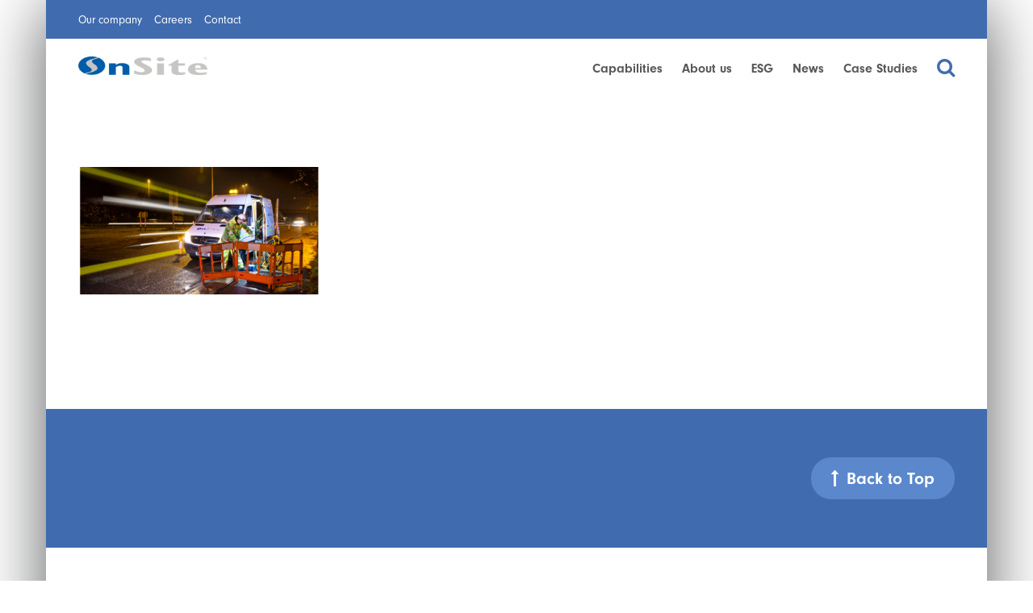

--- FILE ---
content_type: text/html; charset=UTF-8
request_url: https://onsite.co.uk/home/onsitefb/
body_size: 11402
content:

<!doctype html>
<!--[if lt IE 7]><html class="no-js ie ie6 lt-ie9 lt-ie8 lt-ie7" lang="en-GB"> <![endif]-->
<!--[if IE 7]><html class="no-js ie ie7 lt-ie9 lt-ie8" lang="en-GB"> <![endif]-->
<!--[if IE 8]><html class="no-js ie ie8 lt-ie9" lang="en-GB"> <![endif]-->
<!--[if gt IE 8]><!--><html class="no-js" lang="en-GB"> <!--<![endif]-->
<head>
    <meta charset="UTF-8" />
        <title>   
                            OnSite - OnSite - OnSite
                    </title>
    <meta http-equiv="Content-Type" content="text/html; charset=UTF-8" />
    <meta http-equiv="X-UA-Compatible" content="IE=edge,chrome=1">
    <meta name="viewport" content="width=device-width, initial-scale=1.0">
    <link rel="pingback" href="https://onsite.co.uk/xmlrpc.php" />
    <link rel="stylesheet" href="https://use.typekit.net/tjp3rro.css">
    <meta name='robots' content='index, follow, max-image-preview:large, max-snippet:-1, max-video-preview:-1' />

	<!-- This site is optimized with the Yoast SEO plugin v26.7 - https://yoast.com/wordpress/plugins/seo/ -->
	<link rel="canonical" href="https://onsite.co.uk/home/onsitefb/" />
	<meta property="og:locale" content="en_GB" />
	<meta property="og:type" content="article" />
	<meta property="og:title" content="OnSite - OnSite" />
	<meta property="og:url" content="https://onsite.co.uk/home/onsitefb/" />
	<meta property="og:site_name" content="OnSite" />
	<meta property="article:modified_time" content="2019-07-04T09:16:54+00:00" />
	<meta property="og:image" content="https://onsite.co.uk/home/onsitefb" />
	<meta property="og:image:width" content="1200" />
	<meta property="og:image:height" content="630" />
	<meta property="og:image:type" content="image/png" />
	<meta name="twitter:card" content="summary_large_image" />
	<script type="application/ld+json" class="yoast-schema-graph">{"@context":"https://schema.org","@graph":[{"@type":"WebPage","@id":"https://onsite.co.uk/home/onsitefb/","url":"https://onsite.co.uk/home/onsitefb/","name":"OnSite - OnSite","isPartOf":{"@id":"https://onsite.co.uk/#website"},"primaryImageOfPage":{"@id":"https://onsite.co.uk/home/onsitefb/#primaryimage"},"image":{"@id":"https://onsite.co.uk/home/onsitefb/#primaryimage"},"thumbnailUrl":"https://onsite.co.uk/wp-content/uploads/2019/07/OnSiteFB.png","datePublished":"2019-07-04T09:16:43+00:00","dateModified":"2019-07-04T09:16:54+00:00","breadcrumb":{"@id":"https://onsite.co.uk/home/onsitefb/#breadcrumb"},"inLanguage":"en-GB","potentialAction":[{"@type":"ReadAction","target":["https://onsite.co.uk/home/onsitefb/"]}]},{"@type":"ImageObject","inLanguage":"en-GB","@id":"https://onsite.co.uk/home/onsitefb/#primaryimage","url":"https://onsite.co.uk/wp-content/uploads/2019/07/OnSiteFB.png","contentUrl":"https://onsite.co.uk/wp-content/uploads/2019/07/OnSiteFB.png","width":1200,"height":630},{"@type":"BreadcrumbList","@id":"https://onsite.co.uk/home/onsitefb/#breadcrumb","itemListElement":[{"@type":"ListItem","position":1,"name":"Home","item":"https://onsite.co.uk/"},{"@type":"ListItem","position":2,"name":"Home","item":"https://onsite.co.uk/"},{"@type":"ListItem","position":3,"name":"OnSite"}]},{"@type":"WebSite","@id":"https://onsite.co.uk/#website","url":"https://onsite.co.uk/","name":"OnSite","description":"Specialists in maintaining key assets and infrastructure","potentialAction":[{"@type":"SearchAction","target":{"@type":"EntryPoint","urlTemplate":"https://onsite.co.uk/?s={search_term_string}"},"query-input":{"@type":"PropertyValueSpecification","valueRequired":true,"valueName":"search_term_string"}}],"inLanguage":"en-GB"}]}</script>
	<!-- / Yoast SEO plugin. -->


<link rel='dns-prefetch' href='//www.googletagmanager.com' />
<link rel="alternate" type="application/rss+xml" title="OnSite &raquo; OnSite Comments Feed" href="https://onsite.co.uk/home/onsitefb/feed/" />
<link rel="alternate" title="oEmbed (JSON)" type="application/json+oembed" href="https://onsite.co.uk/wp-json/oembed/1.0/embed?url=https%3A%2F%2Fonsite.co.uk%2Fhome%2Fonsitefb%2F" />
<link rel="alternate" title="oEmbed (XML)" type="text/xml+oembed" href="https://onsite.co.uk/wp-json/oembed/1.0/embed?url=https%3A%2F%2Fonsite.co.uk%2Fhome%2Fonsitefb%2F&#038;format=xml" />
<style id='wp-img-auto-sizes-contain-inline-css' type='text/css'>
img:is([sizes=auto i],[sizes^="auto," i]){contain-intrinsic-size:3000px 1500px}
/*# sourceURL=wp-img-auto-sizes-contain-inline-css */
</style>
<link rel='stylesheet' id='ggskin-style-css' href='https://onsite.co.uk/wp-content/plugins/ggpkg-import/include/ggskin.css?ver=6.9' type='text/css' media='all' />
<style id='wp-emoji-styles-inline-css' type='text/css'>

	img.wp-smiley, img.emoji {
		display: inline !important;
		border: none !important;
		box-shadow: none !important;
		height: 1em !important;
		width: 1em !important;
		margin: 0 0.07em !important;
		vertical-align: -0.1em !important;
		background: none !important;
		padding: 0 !important;
	}
/*# sourceURL=wp-emoji-styles-inline-css */
</style>
<style id='wp-block-library-inline-css' type='text/css'>
:root{--wp-block-synced-color:#7a00df;--wp-block-synced-color--rgb:122,0,223;--wp-bound-block-color:var(--wp-block-synced-color);--wp-editor-canvas-background:#ddd;--wp-admin-theme-color:#007cba;--wp-admin-theme-color--rgb:0,124,186;--wp-admin-theme-color-darker-10:#006ba1;--wp-admin-theme-color-darker-10--rgb:0,107,160.5;--wp-admin-theme-color-darker-20:#005a87;--wp-admin-theme-color-darker-20--rgb:0,90,135;--wp-admin-border-width-focus:2px}@media (min-resolution:192dpi){:root{--wp-admin-border-width-focus:1.5px}}.wp-element-button{cursor:pointer}:root .has-very-light-gray-background-color{background-color:#eee}:root .has-very-dark-gray-background-color{background-color:#313131}:root .has-very-light-gray-color{color:#eee}:root .has-very-dark-gray-color{color:#313131}:root .has-vivid-green-cyan-to-vivid-cyan-blue-gradient-background{background:linear-gradient(135deg,#00d084,#0693e3)}:root .has-purple-crush-gradient-background{background:linear-gradient(135deg,#34e2e4,#4721fb 50%,#ab1dfe)}:root .has-hazy-dawn-gradient-background{background:linear-gradient(135deg,#faaca8,#dad0ec)}:root .has-subdued-olive-gradient-background{background:linear-gradient(135deg,#fafae1,#67a671)}:root .has-atomic-cream-gradient-background{background:linear-gradient(135deg,#fdd79a,#004a59)}:root .has-nightshade-gradient-background{background:linear-gradient(135deg,#330968,#31cdcf)}:root .has-midnight-gradient-background{background:linear-gradient(135deg,#020381,#2874fc)}:root{--wp--preset--font-size--normal:16px;--wp--preset--font-size--huge:42px}.has-regular-font-size{font-size:1em}.has-larger-font-size{font-size:2.625em}.has-normal-font-size{font-size:var(--wp--preset--font-size--normal)}.has-huge-font-size{font-size:var(--wp--preset--font-size--huge)}.has-text-align-center{text-align:center}.has-text-align-left{text-align:left}.has-text-align-right{text-align:right}.has-fit-text{white-space:nowrap!important}#end-resizable-editor-section{display:none}.aligncenter{clear:both}.items-justified-left{justify-content:flex-start}.items-justified-center{justify-content:center}.items-justified-right{justify-content:flex-end}.items-justified-space-between{justify-content:space-between}.screen-reader-text{border:0;clip-path:inset(50%);height:1px;margin:-1px;overflow:hidden;padding:0;position:absolute;width:1px;word-wrap:normal!important}.screen-reader-text:focus{background-color:#ddd;clip-path:none;color:#444;display:block;font-size:1em;height:auto;left:5px;line-height:normal;padding:15px 23px 14px;text-decoration:none;top:5px;width:auto;z-index:100000}html :where(.has-border-color){border-style:solid}html :where([style*=border-top-color]){border-top-style:solid}html :where([style*=border-right-color]){border-right-style:solid}html :where([style*=border-bottom-color]){border-bottom-style:solid}html :where([style*=border-left-color]){border-left-style:solid}html :where([style*=border-width]){border-style:solid}html :where([style*=border-top-width]){border-top-style:solid}html :where([style*=border-right-width]){border-right-style:solid}html :where([style*=border-bottom-width]){border-bottom-style:solid}html :where([style*=border-left-width]){border-left-style:solid}html :where(img[class*=wp-image-]){height:auto;max-width:100%}:where(figure){margin:0 0 1em}html :where(.is-position-sticky){--wp-admin--admin-bar--position-offset:var(--wp-admin--admin-bar--height,0px)}@media screen and (max-width:600px){html :where(.is-position-sticky){--wp-admin--admin-bar--position-offset:0px}}

/*# sourceURL=wp-block-library-inline-css */
</style><style id='global-styles-inline-css' type='text/css'>
:root{--wp--preset--aspect-ratio--square: 1;--wp--preset--aspect-ratio--4-3: 4/3;--wp--preset--aspect-ratio--3-4: 3/4;--wp--preset--aspect-ratio--3-2: 3/2;--wp--preset--aspect-ratio--2-3: 2/3;--wp--preset--aspect-ratio--16-9: 16/9;--wp--preset--aspect-ratio--9-16: 9/16;--wp--preset--color--black: #000000;--wp--preset--color--cyan-bluish-gray: #abb8c3;--wp--preset--color--white: #ffffff;--wp--preset--color--pale-pink: #f78da7;--wp--preset--color--vivid-red: #cf2e2e;--wp--preset--color--luminous-vivid-orange: #ff6900;--wp--preset--color--luminous-vivid-amber: #fcb900;--wp--preset--color--light-green-cyan: #7bdcb5;--wp--preset--color--vivid-green-cyan: #00d084;--wp--preset--color--pale-cyan-blue: #8ed1fc;--wp--preset--color--vivid-cyan-blue: #0693e3;--wp--preset--color--vivid-purple: #9b51e0;--wp--preset--gradient--vivid-cyan-blue-to-vivid-purple: linear-gradient(135deg,rgb(6,147,227) 0%,rgb(155,81,224) 100%);--wp--preset--gradient--light-green-cyan-to-vivid-green-cyan: linear-gradient(135deg,rgb(122,220,180) 0%,rgb(0,208,130) 100%);--wp--preset--gradient--luminous-vivid-amber-to-luminous-vivid-orange: linear-gradient(135deg,rgb(252,185,0) 0%,rgb(255,105,0) 100%);--wp--preset--gradient--luminous-vivid-orange-to-vivid-red: linear-gradient(135deg,rgb(255,105,0) 0%,rgb(207,46,46) 100%);--wp--preset--gradient--very-light-gray-to-cyan-bluish-gray: linear-gradient(135deg,rgb(238,238,238) 0%,rgb(169,184,195) 100%);--wp--preset--gradient--cool-to-warm-spectrum: linear-gradient(135deg,rgb(74,234,220) 0%,rgb(151,120,209) 20%,rgb(207,42,186) 40%,rgb(238,44,130) 60%,rgb(251,105,98) 80%,rgb(254,248,76) 100%);--wp--preset--gradient--blush-light-purple: linear-gradient(135deg,rgb(255,206,236) 0%,rgb(152,150,240) 100%);--wp--preset--gradient--blush-bordeaux: linear-gradient(135deg,rgb(254,205,165) 0%,rgb(254,45,45) 50%,rgb(107,0,62) 100%);--wp--preset--gradient--luminous-dusk: linear-gradient(135deg,rgb(255,203,112) 0%,rgb(199,81,192) 50%,rgb(65,88,208) 100%);--wp--preset--gradient--pale-ocean: linear-gradient(135deg,rgb(255,245,203) 0%,rgb(182,227,212) 50%,rgb(51,167,181) 100%);--wp--preset--gradient--electric-grass: linear-gradient(135deg,rgb(202,248,128) 0%,rgb(113,206,126) 100%);--wp--preset--gradient--midnight: linear-gradient(135deg,rgb(2,3,129) 0%,rgb(40,116,252) 100%);--wp--preset--font-size--small: 13px;--wp--preset--font-size--medium: 20px;--wp--preset--font-size--large: 36px;--wp--preset--font-size--x-large: 42px;--wp--preset--spacing--20: 0.44rem;--wp--preset--spacing--30: 0.67rem;--wp--preset--spacing--40: 1rem;--wp--preset--spacing--50: 1.5rem;--wp--preset--spacing--60: 2.25rem;--wp--preset--spacing--70: 3.38rem;--wp--preset--spacing--80: 5.06rem;--wp--preset--shadow--natural: 6px 6px 9px rgba(0, 0, 0, 0.2);--wp--preset--shadow--deep: 12px 12px 50px rgba(0, 0, 0, 0.4);--wp--preset--shadow--sharp: 6px 6px 0px rgba(0, 0, 0, 0.2);--wp--preset--shadow--outlined: 6px 6px 0px -3px rgb(255, 255, 255), 6px 6px rgb(0, 0, 0);--wp--preset--shadow--crisp: 6px 6px 0px rgb(0, 0, 0);}:where(.is-layout-flex){gap: 0.5em;}:where(.is-layout-grid){gap: 0.5em;}body .is-layout-flex{display: flex;}.is-layout-flex{flex-wrap: wrap;align-items: center;}.is-layout-flex > :is(*, div){margin: 0;}body .is-layout-grid{display: grid;}.is-layout-grid > :is(*, div){margin: 0;}:where(.wp-block-columns.is-layout-flex){gap: 2em;}:where(.wp-block-columns.is-layout-grid){gap: 2em;}:where(.wp-block-post-template.is-layout-flex){gap: 1.25em;}:where(.wp-block-post-template.is-layout-grid){gap: 1.25em;}.has-black-color{color: var(--wp--preset--color--black) !important;}.has-cyan-bluish-gray-color{color: var(--wp--preset--color--cyan-bluish-gray) !important;}.has-white-color{color: var(--wp--preset--color--white) !important;}.has-pale-pink-color{color: var(--wp--preset--color--pale-pink) !important;}.has-vivid-red-color{color: var(--wp--preset--color--vivid-red) !important;}.has-luminous-vivid-orange-color{color: var(--wp--preset--color--luminous-vivid-orange) !important;}.has-luminous-vivid-amber-color{color: var(--wp--preset--color--luminous-vivid-amber) !important;}.has-light-green-cyan-color{color: var(--wp--preset--color--light-green-cyan) !important;}.has-vivid-green-cyan-color{color: var(--wp--preset--color--vivid-green-cyan) !important;}.has-pale-cyan-blue-color{color: var(--wp--preset--color--pale-cyan-blue) !important;}.has-vivid-cyan-blue-color{color: var(--wp--preset--color--vivid-cyan-blue) !important;}.has-vivid-purple-color{color: var(--wp--preset--color--vivid-purple) !important;}.has-black-background-color{background-color: var(--wp--preset--color--black) !important;}.has-cyan-bluish-gray-background-color{background-color: var(--wp--preset--color--cyan-bluish-gray) !important;}.has-white-background-color{background-color: var(--wp--preset--color--white) !important;}.has-pale-pink-background-color{background-color: var(--wp--preset--color--pale-pink) !important;}.has-vivid-red-background-color{background-color: var(--wp--preset--color--vivid-red) !important;}.has-luminous-vivid-orange-background-color{background-color: var(--wp--preset--color--luminous-vivid-orange) !important;}.has-luminous-vivid-amber-background-color{background-color: var(--wp--preset--color--luminous-vivid-amber) !important;}.has-light-green-cyan-background-color{background-color: var(--wp--preset--color--light-green-cyan) !important;}.has-vivid-green-cyan-background-color{background-color: var(--wp--preset--color--vivid-green-cyan) !important;}.has-pale-cyan-blue-background-color{background-color: var(--wp--preset--color--pale-cyan-blue) !important;}.has-vivid-cyan-blue-background-color{background-color: var(--wp--preset--color--vivid-cyan-blue) !important;}.has-vivid-purple-background-color{background-color: var(--wp--preset--color--vivid-purple) !important;}.has-black-border-color{border-color: var(--wp--preset--color--black) !important;}.has-cyan-bluish-gray-border-color{border-color: var(--wp--preset--color--cyan-bluish-gray) !important;}.has-white-border-color{border-color: var(--wp--preset--color--white) !important;}.has-pale-pink-border-color{border-color: var(--wp--preset--color--pale-pink) !important;}.has-vivid-red-border-color{border-color: var(--wp--preset--color--vivid-red) !important;}.has-luminous-vivid-orange-border-color{border-color: var(--wp--preset--color--luminous-vivid-orange) !important;}.has-luminous-vivid-amber-border-color{border-color: var(--wp--preset--color--luminous-vivid-amber) !important;}.has-light-green-cyan-border-color{border-color: var(--wp--preset--color--light-green-cyan) !important;}.has-vivid-green-cyan-border-color{border-color: var(--wp--preset--color--vivid-green-cyan) !important;}.has-pale-cyan-blue-border-color{border-color: var(--wp--preset--color--pale-cyan-blue) !important;}.has-vivid-cyan-blue-border-color{border-color: var(--wp--preset--color--vivid-cyan-blue) !important;}.has-vivid-purple-border-color{border-color: var(--wp--preset--color--vivid-purple) !important;}.has-vivid-cyan-blue-to-vivid-purple-gradient-background{background: var(--wp--preset--gradient--vivid-cyan-blue-to-vivid-purple) !important;}.has-light-green-cyan-to-vivid-green-cyan-gradient-background{background: var(--wp--preset--gradient--light-green-cyan-to-vivid-green-cyan) !important;}.has-luminous-vivid-amber-to-luminous-vivid-orange-gradient-background{background: var(--wp--preset--gradient--luminous-vivid-amber-to-luminous-vivid-orange) !important;}.has-luminous-vivid-orange-to-vivid-red-gradient-background{background: var(--wp--preset--gradient--luminous-vivid-orange-to-vivid-red) !important;}.has-very-light-gray-to-cyan-bluish-gray-gradient-background{background: var(--wp--preset--gradient--very-light-gray-to-cyan-bluish-gray) !important;}.has-cool-to-warm-spectrum-gradient-background{background: var(--wp--preset--gradient--cool-to-warm-spectrum) !important;}.has-blush-light-purple-gradient-background{background: var(--wp--preset--gradient--blush-light-purple) !important;}.has-blush-bordeaux-gradient-background{background: var(--wp--preset--gradient--blush-bordeaux) !important;}.has-luminous-dusk-gradient-background{background: var(--wp--preset--gradient--luminous-dusk) !important;}.has-pale-ocean-gradient-background{background: var(--wp--preset--gradient--pale-ocean) !important;}.has-electric-grass-gradient-background{background: var(--wp--preset--gradient--electric-grass) !important;}.has-midnight-gradient-background{background: var(--wp--preset--gradient--midnight) !important;}.has-small-font-size{font-size: var(--wp--preset--font-size--small) !important;}.has-medium-font-size{font-size: var(--wp--preset--font-size--medium) !important;}.has-large-font-size{font-size: var(--wp--preset--font-size--large) !important;}.has-x-large-font-size{font-size: var(--wp--preset--font-size--x-large) !important;}
/*# sourceURL=global-styles-inline-css */
</style>

<style id='classic-theme-styles-inline-css' type='text/css'>
/*! This file is auto-generated */
.wp-block-button__link{color:#fff;background-color:#32373c;border-radius:9999px;box-shadow:none;text-decoration:none;padding:calc(.667em + 2px) calc(1.333em + 2px);font-size:1.125em}.wp-block-file__button{background:#32373c;color:#fff;text-decoration:none}
/*# sourceURL=/wp-includes/css/classic-themes.min.css */
</style>
<link rel='stylesheet' id='child-master-css' href='https://onsite.co.uk/wp-content/themes/pm-child/css/dist/master.css?v=1767963144&#038;ver=6.9' type='text/css' media='all' />
<script type="text/javascript" src="https://onsite.co.ukggpkg-import/include/swfobject.js?ver=6.9" id="swfobject-js"></script>

<!-- Google tag (gtag.js) snippet added by Site Kit -->
<!-- Google Analytics snippet added by Site Kit -->
<script type="text/javascript" src="https://www.googletagmanager.com/gtag/js?id=G-7H5VZEE99P" id="google_gtagjs-js" async></script>
<script type="text/javascript" id="google_gtagjs-js-after">
/* <![CDATA[ */
window.dataLayer = window.dataLayer || [];function gtag(){dataLayer.push(arguments);}
gtag("set","linker",{"domains":["onsite.co.uk"]});
gtag("js", new Date());
gtag("set", "developer_id.dZTNiMT", true);
gtag("config", "G-7H5VZEE99P");
//# sourceURL=google_gtagjs-js-after
/* ]]> */
</script>
<link rel="https://api.w.org/" href="https://onsite.co.uk/wp-json/" /><link rel="alternate" title="JSON" type="application/json" href="https://onsite.co.uk/wp-json/wp/v2/media/9178" /><link rel="EditURI" type="application/rsd+xml" title="RSD" href="https://onsite.co.uk/xmlrpc.php?rsd" />
<meta name="generator" content="WordPress 6.9" />
<link rel='shortlink' href='https://onsite.co.uk/?p=9178' />
<meta name="generator" content="Site Kit by Google 1.170.0" />
<!-- Google Tag Manager snippet added by Site Kit -->
<script type="text/javascript">
/* <![CDATA[ */

			( function( w, d, s, l, i ) {
				w[l] = w[l] || [];
				w[l].push( {'gtm.start': new Date().getTime(), event: 'gtm.js'} );
				var f = d.getElementsByTagName( s )[0],
					j = d.createElement( s ), dl = l != 'dataLayer' ? '&l=' + l : '';
				j.async = true;
				j.src = 'https://www.googletagmanager.com/gtm.js?id=' + i + dl;
				f.parentNode.insertBefore( j, f );
			} )( window, document, 'script', 'dataLayer', 'GTM-PKZZ2CP' );
			
/* ]]> */
</script>

<!-- End Google Tag Manager snippet added by Site Kit -->
<link rel="icon" href="https://onsite.co.uk/wp-content/uploads/2024/03/cropped-OnSite-Favicon-32x32.png" sizes="32x32" />
<link rel="icon" href="https://onsite.co.uk/wp-content/uploads/2024/03/cropped-OnSite-Favicon-192x192.png" sizes="192x192" />
<link rel="apple-touch-icon" href="https://onsite.co.uk/wp-content/uploads/2024/03/cropped-OnSite-Favicon-180x180.png" />
<meta name="msapplication-TileImage" content="https://onsite.co.uk/wp-content/uploads/2024/03/cropped-OnSite-Favicon-270x270.png" />


<!--    <script src="https://use.typekit.net/tjp3rro.js"></script>
    <script>try{Typekit.load({ async: true });}catch(e){}</script> -->
			</head>

	<body class="attachment wp-singular attachment-template-default attachmentid-9178 attachment-png wp-theme-pm wp-child-theme-pm-child" id="top" data-template="base.twig" onload="document.body.classList.add('loaded')">

		
			
<div class="secondary__navigation">
	<ul class="nav">
					<li class="nav-item  menu-item menu-item-type-post_type menu-item-object-page menu-item-25116">
				<a class="nav-link" href="https://onsite.co.uk/our-company/">Our company</a>
			</li>
					<li class="nav-item  menu-item menu-item-type-post_type menu-item-object-page menu-item-25117">
				<a class="nav-link" href="https://onsite.co.uk/careers/">Careers</a>
			</li>
					<li class="nav-item  menu-item menu-item-type-post_type menu-item-object-page menu-item-25118">
				<a class="nav-link" href="https://onsite.co.uk/contact/">Contact</a>
			</li>
			</ul>
</div>

<header class="desktop">
	<div class="desktop__inner">

		<div class="desktop__logo">
			<a href="https://onsite.co.uk">
				<img src="https://onsite.co.uk/wp-content/uploads/2024/07/OnSite-Logo-Colour.png" alt="OnSite">
			</a>
		</div>

		<nav class="desktop__navigation" role="navigation">
			<ul class="nav">
							<li class="nav-item  menu-item menu-item-type-post_type menu-item-object-page menu-item-59 menu-item-has-children">
					<a class="nav-link" href="https://onsite.co.uk/capabilities/">Capabilities</a>
											<ul class="nav nav-drop">
													<div class="w-full">
								<li class="nav-drop-item">
																			<div class="flex items-center justify-between">
																		
									<a class="nav-link  no-pointer" href="/capabilities/?c=temporary-dams"><span>Temporary Dams</span></a>
	
																			<i class="fa fa-chevron-right"></i>
										</div>

										<ul class="nav nav-drop-second">
																							<li class="nav-drop-item">
													<a class="nav-link" href="https://onsite.co.uk/capability/portadam/">PortaDam</a>
												</li>
																							<li class="nav-drop-item">
													<a class="nav-link" href="https://onsite.co.uk/capability/inflatable-dams/">Inflatable Dams</a>
												</li>
																					</ul>
																	</li>
							</div>
													<div class="w-full">
								<li class="nav-drop-item">
																			<div class="flex items-center justify-between">
																		
									<a class="nav-link  no-pointer" href="/capabilities/?c=pipeline-services"><span>Pipeline and Civil Services</span></a>
	
																			<i class="fa fa-chevron-right"></i>
										</div>

										<ul class="nav nav-drop-second">
																							<li class="nav-drop-item">
													<a class="nav-link" href="https://onsite.co.uk/capability/pipeline-civil-engineering/">Civil Engineering</a>
												</li>
																							<li class="nav-drop-item">
													<a class="nav-link" href="https://onsite.co.uk/capability/water-mains-repair/">Water Mains Repair</a>
												</li>
																							<li class="nav-drop-item">
													<a class="nav-link" href="https://onsite.co.uk/capability/leak-detection-find-fix/">Leak Detection – Find & Fix</a>
												</li>
																							<li class="nav-drop-item">
													<a class="nav-link" href="https://onsite.co.uk/capability/under-pressure-hydrant-replacement/">Under Pressure Valve/ Hydrant Replacement</a>
												</li>
																							<li class="nav-drop-item">
													<a class="nav-link" href="https://onsite.co.uk/capability/line-stopping/">Line Stopping</a>
												</li>
																							<li class="nav-drop-item">
													<a class="nav-link" href="https://onsite.co.uk/capability/mains-pressure-testing-chlorination/">Mains Pressure Testing &#038; Chlorination</a>
												</li>
																							<li class="nav-drop-item">
													<a class="nav-link" href="https://onsite.co.uk/capability/water-meter-installation/">Water Meter Installation</a>
												</li>
																							<li class="nav-drop-item">
													<a class="nav-link" href="https://onsite.co.uk/capability/pipeline-repair-maintenance/">Pipeline Repair &#038; Maintenance</a>
												</li>
																							<li class="nav-drop-item">
													<a class="nav-link" href="https://onsite.co.uk/capability/pipe-laying-replacement/">Pipe Laying &#038; Replacement</a>
												</li>
																							<li class="nav-drop-item">
													<a class="nav-link" href="https://onsite.co.uk/capability/pipelines-for-group-source-heat-pumps/">Pipelines for Ground Source Heat Pumps</a>
												</li>
																							<li class="nav-drop-item">
													<a class="nav-link" href="https://onsite.co.uk/capability/coventry-lead-pipe-replacement-scheme/">Coventry Lead Pipe Replacement Scheme</a>
												</li>
																					</ul>
																	</li>
							</div>
													<div class="w-full">
								<li class="nav-drop-item">
																			<div class="flex items-center justify-between">
																		
									<a class="nav-link  no-pointer" href="https://onsite.co.uk/capabilities/?c=rail"><span>Rail</span></a>
	
																			<i class="fa fa-chevron-right"></i>
										</div>

										<ul class="nav nav-drop-second">
																							<li class="nav-drop-item">
													<a class="nav-link" href="https://onsite.co.uk/capability/rail-surveying-services/">Rail Surveying Services</a>
												</li>
																							<li class="nav-drop-item">
													<a class="nav-link" href="https://onsite.co.uk/capability/civil-engineering-services/">Civil Engineering Services</a>
												</li>
																							<li class="nav-drop-item">
													<a class="nav-link" href="https://onsite.co.uk/capability/turnkey-drainage-projects/">Turnkey Drainage Projects</a>
												</li>
																							<li class="nav-drop-item">
													<a class="nav-link" href="https://onsite.co.uk/capability/drainage-maintenance/">Drainage Maintenance</a>
												</li>
																					</ul>
																	</li>
							</div>
													<div class="w-full">
								<li class="nav-drop-item">
																			<div class="flex items-center justify-between">
																		
									<a class="nav-link  no-pointer" href="/capabilities/?c=trenchless-technologies"><span>Trenchless Technologies</span></a>
	
																			<i class="fa fa-chevron-right"></i>
										</div>

										<ul class="nav nav-drop-second">
																							<li class="nav-drop-item">
													<a class="nav-link" href="https://onsite.co.uk/capability/shaft-sinking/">Shaft Sinking</a>
												</li>
																							<li class="nav-drop-item">
													<a class="nav-link" href="https://onsite.co.uk/capability/directional-drilling/">Directional Drilling</a>
												</li>
																							<li class="nav-drop-item">
													<a class="nav-link" href="https://onsite.co.uk/capability/pipe-jacking/">Pipe Jacking</a>
												</li>
																							<li class="nav-drop-item">
													<a class="nav-link" href="https://onsite.co.uk/capability/sliplining/">Sliplining</a>
												</li>
																							<li class="nav-drop-item">
													<a class="nav-link" href="https://onsite.co.uk/capability/auger-boring/">Auger Boring</a>
												</li>
																							<li class="nav-drop-item">
													<a class="nav-link" href="https://onsite.co.uk/capability/segmental-grp-lining/">GRP Segmental Lining</a>
												</li>
																							<li class="nav-drop-item">
													<a class="nav-link" href="https://onsite.co.uk/capability/pipe-bursting/">Pipe Bursting</a>
												</li>
																							<li class="nav-drop-item">
													<a class="nav-link" href="https://onsite.co.uk/capability/timber-headings/">Timber Headings</a>
												</li>
																					</ul>
																	</li>
							</div>
													<div class="w-full">
								<li class="nav-drop-item">
																			<div class="flex items-center justify-between">
																		
									<a class="nav-link  no-pointer" href="/capabilities/?c=flow-monitoring"><span>Flow Surveys</span></a>
	
																			<i class="fa fa-chevron-right"></i>
										</div>

										<ul class="nav nav-drop-second">
																							<li class="nav-drop-item">
													<a class="nav-link" href="https://onsite.co.uk/capability/flow-surveys/">Flow Surveys</a>
												</li>
																							<li class="nav-drop-item">
													<a class="nav-link" href="https://onsite.co.uk/capability/water-quality-monitoring/">Water Quality Monitoring</a>
												</li>
																							<li class="nav-drop-item">
													<a class="nav-link" href="https://onsite.co.uk/capability/live/">OnSiteLive</a>
												</li>
																					</ul>
																	</li>
							</div>
													<div class="w-full">
								<li class="nav-drop-item">
																			<div class="flex items-center justify-between">
																		
									<a class="nav-link  no-pointer" href="/capabilities/?c=sewer-cleaning"><span>Sewer Cleaning</span></a>
	
																			<i class="fa fa-chevron-right"></i>
										</div>

										<ul class="nav nav-drop-second">
																							<li class="nav-drop-item">
													<a class="nav-link" href="https://onsite.co.uk/capability/off-road-cleaning/">Off Road Cleaning</a>
												</li>
																							<li class="nav-drop-item">
													<a class="nav-link" href="https://onsite.co.uk/capability/high-pressure-water-jetting-hpwj/">High Pressure Water Jetting (HPWJ)</a>
												</li>
																					</ul>
																	</li>
							</div>
													<div class="w-full">
								<li class="nav-drop-item">
																			<div class="flex items-center justify-between">
																		
									<a class="nav-link  no-pointer" href="/capabilities/?c=sewer-rehabilitation"><span>Sewer Rehabilitation</span></a>
	
																			<i class="fa fa-chevron-right"></i>
										</div>

										<ul class="nav nav-drop-second">
																							<li class="nav-drop-item">
													<a class="nav-link" href="https://onsite.co.uk/capability/cipp-relining/">CIPP Relining</a>
												</li>
																							<li class="nav-drop-item">
													<a class="nav-link" href="https://onsite.co.uk/capability/cipp-patch-repairs/">CIPP Patch Repairs</a>
												</li>
																					</ul>
																	</li>
							</div>
													<div class="w-full">
								<li class="nav-drop-item">
																			<div class="flex items-center justify-between">
																		
									<a class="nav-link  no-pointer" href="/capabilities/?c=sewer-surveys"><span>Sewer Surveys</span></a>
	
																			<i class="fa fa-chevron-right"></i>
										</div>

										<ul class="nav nav-drop-second">
																							<li class="nav-drop-item">
													<a class="nav-link" href="https://onsite.co.uk/capability/pipeline-sonar-surveys/">Pipeline Sonar Surveys</a>
												</li>
																							<li class="nav-drop-item">
													<a class="nav-link" href="https://onsite.co.uk/capability/impermeable-area-surveys/">Impermeable Area Surveys</a>
												</li>
																							<li class="nav-drop-item">
													<a class="nav-link" href="https://onsite.co.uk/capability/manhole-surveys/">Manhole Surveys</a>
												</li>
																							<li class="nav-drop-item">
													<a class="nav-link" href="https://onsite.co.uk/capability/topographical-surveys/">Topographical Surveys</a>
												</li>
																							<li class="nav-drop-item">
													<a class="nav-link" href="https://onsite.co.uk/capability/cctv-surveys/">CCTV Surveys</a>
												</li>
																					</ul>
																	</li>
							</div>
													<div class="w-full">
								<li class="nav-drop-item">
																			<div class="flex items-center justify-between">
																		
									<a class="nav-link  no-pointer" href="/capabilities/?c=specialist-maintenance"><span>Specialist Maintenance</span></a>
	
																			<i class="fa fa-chevron-right"></i>
										</div>

										<ul class="nav nav-drop-second">
																							<li class="nav-drop-item">
													<a class="nav-link" href="http://www.onsite-sm.co.uk/concrete-services/">Concrete Services</a>
												</li>
																							<li class="nav-drop-item">
													<a class="nav-link" href="http://www.onsite-sm.co.uk/waterproofing-contractors/">Waterproofing</a>
												</li>
																							<li class="nav-drop-item">
													<a class="nav-link" href="http://www.onsite-sm.co.uk/stabilisation/">Stabilisation</a>
												</li>
																							<li class="nav-drop-item">
													<a class="nav-link" href="http://www.onsite-sm.co.uk/structural-repair-maintenance/">Structural Repair & Maintenance</a>
												</li>
																							<li class="nav-drop-item">
													<a class="nav-link" href="http://www.onsite-sm.co.uk/linings/">Linings</a>
												</li>
																					</ul>
																	</li>
							</div>
													<div class="w-full">
								<li class="nav-drop-item">
																			<div class="flex items-center justify-between">
																		
									<a class="nav-link  no-pointer" href="/capabilities/?c=waterway-repair"><span>Waterway Repair</span></a>
	
																			<i class="fa fa-chevron-right"></i>
										</div>

										<ul class="nav nav-drop-second">
																							<li class="nav-drop-item">
													<a class="nav-link" href="https://onsite.co.uk/capability/de-vegetation-waterways/">De-Vegetation</a>
												</li>
																							<li class="nav-drop-item">
													<a class="nav-link" href="https://onsite.co.uk/capability/culvert-maintenance/">Culvert Maintenance</a>
												</li>
																							<li class="nav-drop-item">
													<a class="nav-link" href="https://onsite.co.uk/capability/civil-engineering/">Civil Engineering</a>
												</li>
																							<li class="nav-drop-item">
													<a class="nav-link" href="https://onsite.co.uk/capability/environmental-services/">Ecological Surveys</a>
												</li>
																					</ul>
																	</li>
							</div>
													<div class="w-full">
								<li class="nav-drop-item">
																			<div class="flex items-center justify-between">
																		
									<a class="nav-link  no-pointer" href="/capabilities/?c=confined-space-rescue-and-support"><span>Confined Space Rescue</span></a>
	
																			<i class="fa fa-chevron-right"></i>
										</div>

										<ul class="nav nav-drop-second">
																							<li class="nav-drop-item">
													<a class="nav-link" href="https://onsite.co.uk/capability/confined-space-rescue-and-support/">Confined Space Rescue &#038; Support (CSRS)</a>
												</li>
																					</ul>
																	</li>
							</div>
													<div class="w-full">
								<li class="nav-drop-item">
																			<div class="flex items-center justify-between">
																		
									<a class="nav-link  no-pointer" href="/capabilities/?c=domestic-drainage"><span>Domestic Drainage</span></a>
	
																			<i class="fa fa-chevron-right"></i>
										</div>

										<ul class="nav nav-drop-second">
																							<li class="nav-drop-item">
													<a class="nav-link" href="https://onsite.co.uk/capability/buildover-surveys/">Build Over Surveys</a>
												</li>
																							<li class="nav-drop-item">
													<a class="nav-link" href="https://onsite.co.uk/capability/insurance-claims/">Insurance Claims</a>
												</li>
																							<li class="nav-drop-item">
													<a class="nav-link" href="https://onsite.co.uk/capability/water-meter-installation/">Water Meter Installation</a>
												</li>
																					</ul>
																	</li>
							</div>
													<div class="w-full">
								<li class="nav-drop-item">
																			<div class="flex items-center justify-between">
																		
									<a class="nav-link  no-pointer" href="#"><span>Wastewater Intelligence</span></a>
	
																			<i class="fa fa-chevron-right"></i>
										</div>

										<ul class="nav nav-drop-second">
																							<li class="nav-drop-item">
													<a class="nav-link" href="https://onsite.co.uk/kando/">Wastewater quality / contaminant source tracking</a>
												</li>
																					</ul>
																	</li>
							</div>
													<div class="w-full">
								<li class="nav-drop-item">
																			<div class="flex items-center justify-between">
																		
									<a class="nav-link  no-pointer" href="#"><span>Sewer and Drain Monitoring</span></a>
	
																			<i class="fa fa-chevron-right"></i>
										</div>

										<ul class="nav nav-drop-second">
																							<li class="nav-drop-item">
													<a class="nav-link" href="https://onsite.co.uk/commercial-and-industrial/">Commercial &#038; Industrial</a>
												</li>
																					</ul>
																	</li>
							</div>
												</ul>
									</li>
							<li class="nav-item  menu-item menu-item-type-post_type menu-item-object-page menu-item-25085 menu-item-has-children">
					<a class="nav-link" href="https://onsite.co.uk/our-company/">About us</a>
											<ul class="nav nav-drop">
													<div class="w-full">
								<li class="nav-drop-item">
																		
									<a class="nav-link " href="https://onsite.co.uk/our-company/our-leadership-team/"><span>Our leadership team</span></a>
	
																	</li>
							</div>
													<div class="w-full">
								<li class="nav-drop-item">
																		
									<a class="nav-link " href="https://onsite.co.uk/our-company/our-vision-mission-and-values/"><span>Our vision, mission &#038; values</span></a>
	
																	</li>
							</div>
												</ul>
									</li>
							<li class="nav-item  menu-item menu-item-type-post_type menu-item-object-page menu-item-25089 menu-item-has-children">
					<a class="nav-link" href="https://onsite.co.uk/esg/">ESG</a>
											<ul class="nav nav-drop">
													<div class="w-full">
								<li class="nav-drop-item">
																		
									<a class="nav-link " href="https://onsite.co.uk/esg/community/"><span>Community</span></a>
	
																	</li>
							</div>
													<div class="w-full">
								<li class="nav-drop-item">
																		
									<a class="nav-link " href="https://onsite.co.uk/esg/compliance/"><span>Compliance &#038; quality</span></a>
	
																	</li>
							</div>
													<div class="w-full">
								<li class="nav-drop-item">
																		
									<a class="nav-link " href="https://onsite.co.uk/esg/health-safety/"><span>Health &#038; safety</span></a>
	
																	</li>
							</div>
													<div class="w-full">
								<li class="nav-drop-item">
																		
									<a class="nav-link " href="https://onsite.co.uk/esg/sustainability/"><span>Sustainability</span></a>
	
																	</li>
							</div>
												</ul>
									</li>
							<li class="nav-item  menu-item menu-item-type-post_type menu-item-object-page menu-item-56">
					<a class="nav-link" href="https://onsite.co.uk/news/">News</a>
									</li>
							<li class="nav-item  menu-item menu-item-type-post_type menu-item-object-page menu-item-57">
					<a class="nav-link" href="https://onsite.co.uk/case-studies/">Case Studies</a>
									</li>
						<li class="nav-item search"><a class="nav-link js-toggle-search"><i class="fa fa-search"></i></a></li>
			</ul>
		</nav>

	</div>
</header>

<header class="mobile">
		<div class="mobile__inner">
				<div class="mobile__logo">
					<a href="https://onsite.co.uk">
						<img src="https://onsite.co.uk/wp-content/uploads/2024/07/OnSite-Logo-Colour.png" alt="OnSite">
					</a>
				</div>
				<div class="mobile__buttons">
						<a class="mobile-button js-toggle-search"><i class="fa fa-search"></i></a>
						<a href="/contact/" class="mobile-button"><i class="fa fa-comment"></i></a>
						<div class="mobile-nav-button js-toggle-mobile-nav">
								<div class="menu-icon">
										<span></span>
								</div>
						</div>
				</div>

		</div>
		<nav class="mobile__navigation" role="navigation">
						<ul class="nav">
																	<li class="nav-item  menu-item menu-item-type-post_type menu-item-object-page menu-item-59 menu-item-has-children">
										<a class="nav-link" href="https://onsite.co.uk/capabilities/">Capabilities</a>
																					<ul class="nav nav-drop">
																							<li class="nav-drop-item">
													<a class="nav-link" href="/capabilities/?c=temporary-dams">Temporary Dams</a>
																											<ul class="nav nav-drop-second">
																													<li class="nav-drop-item">
																<a class="nav-link" href="https://onsite.co.uk/capability/portadam/">PortaDam</a>
															</li>
																													<li class="nav-drop-item">
																<a class="nav-link" href="https://onsite.co.uk/capability/inflatable-dams/">Inflatable Dams</a>
															</li>
																												</ul>
																									</li>
																							<li class="nav-drop-item">
													<a class="nav-link" href="/capabilities/?c=pipeline-services">Pipeline and Civil Services</a>
																											<ul class="nav nav-drop-second">
																													<li class="nav-drop-item">
																<a class="nav-link" href="https://onsite.co.uk/capability/pipeline-civil-engineering/">Civil Engineering</a>
															</li>
																													<li class="nav-drop-item">
																<a class="nav-link" href="https://onsite.co.uk/capability/water-mains-repair/">Water Mains Repair</a>
															</li>
																													<li class="nav-drop-item">
																<a class="nav-link" href="https://onsite.co.uk/capability/leak-detection-find-fix/">Leak Detection – Find & Fix</a>
															</li>
																													<li class="nav-drop-item">
																<a class="nav-link" href="https://onsite.co.uk/capability/under-pressure-hydrant-replacement/">Under Pressure Valve/ Hydrant Replacement</a>
															</li>
																													<li class="nav-drop-item">
																<a class="nav-link" href="https://onsite.co.uk/capability/line-stopping/">Line Stopping</a>
															</li>
																													<li class="nav-drop-item">
																<a class="nav-link" href="https://onsite.co.uk/capability/mains-pressure-testing-chlorination/">Mains Pressure Testing &#038; Chlorination</a>
															</li>
																													<li class="nav-drop-item">
																<a class="nav-link" href="https://onsite.co.uk/capability/water-meter-installation/">Water Meter Installation</a>
															</li>
																													<li class="nav-drop-item">
																<a class="nav-link" href="https://onsite.co.uk/capability/pipeline-repair-maintenance/">Pipeline Repair &#038; Maintenance</a>
															</li>
																													<li class="nav-drop-item">
																<a class="nav-link" href="https://onsite.co.uk/capability/pipe-laying-replacement/">Pipe Laying &#038; Replacement</a>
															</li>
																													<li class="nav-drop-item">
																<a class="nav-link" href="https://onsite.co.uk/capability/pipelines-for-group-source-heat-pumps/">Pipelines for Ground Source Heat Pumps</a>
															</li>
																													<li class="nav-drop-item">
																<a class="nav-link" href="https://onsite.co.uk/capability/coventry-lead-pipe-replacement-scheme/">Coventry Lead Pipe Replacement Scheme</a>
															</li>
																												</ul>
																									</li>
																							<li class="nav-drop-item">
													<a class="nav-link" href="https://onsite.co.uk/capabilities/?c=rail">Rail</a>
																											<ul class="nav nav-drop-second">
																													<li class="nav-drop-item">
																<a class="nav-link" href="https://onsite.co.uk/capability/rail-surveying-services/">Rail Surveying Services</a>
															</li>
																													<li class="nav-drop-item">
																<a class="nav-link" href="https://onsite.co.uk/capability/civil-engineering-services/">Civil Engineering Services</a>
															</li>
																													<li class="nav-drop-item">
																<a class="nav-link" href="https://onsite.co.uk/capability/turnkey-drainage-projects/">Turnkey Drainage Projects</a>
															</li>
																													<li class="nav-drop-item">
																<a class="nav-link" href="https://onsite.co.uk/capability/drainage-maintenance/">Drainage Maintenance</a>
															</li>
																												</ul>
																									</li>
																							<li class="nav-drop-item">
													<a class="nav-link" href="/capabilities/?c=trenchless-technologies">Trenchless Technologies</a>
																											<ul class="nav nav-drop-second">
																													<li class="nav-drop-item">
																<a class="nav-link" href="https://onsite.co.uk/capability/shaft-sinking/">Shaft Sinking</a>
															</li>
																													<li class="nav-drop-item">
																<a class="nav-link" href="https://onsite.co.uk/capability/directional-drilling/">Directional Drilling</a>
															</li>
																													<li class="nav-drop-item">
																<a class="nav-link" href="https://onsite.co.uk/capability/pipe-jacking/">Pipe Jacking</a>
															</li>
																													<li class="nav-drop-item">
																<a class="nav-link" href="https://onsite.co.uk/capability/sliplining/">Sliplining</a>
															</li>
																													<li class="nav-drop-item">
																<a class="nav-link" href="https://onsite.co.uk/capability/auger-boring/">Auger Boring</a>
															</li>
																													<li class="nav-drop-item">
																<a class="nav-link" href="https://onsite.co.uk/capability/segmental-grp-lining/">GRP Segmental Lining</a>
															</li>
																													<li class="nav-drop-item">
																<a class="nav-link" href="https://onsite.co.uk/capability/pipe-bursting/">Pipe Bursting</a>
															</li>
																													<li class="nav-drop-item">
																<a class="nav-link" href="https://onsite.co.uk/capability/timber-headings/">Timber Headings</a>
															</li>
																												</ul>
																									</li>
																							<li class="nav-drop-item">
													<a class="nav-link" href="/capabilities/?c=flow-monitoring">Flow Surveys</a>
																											<ul class="nav nav-drop-second">
																													<li class="nav-drop-item">
																<a class="nav-link" href="https://onsite.co.uk/capability/flow-surveys/">Flow Surveys</a>
															</li>
																													<li class="nav-drop-item">
																<a class="nav-link" href="https://onsite.co.uk/capability/water-quality-monitoring/">Water Quality Monitoring</a>
															</li>
																													<li class="nav-drop-item">
																<a class="nav-link" href="https://onsite.co.uk/capability/live/">OnSiteLive</a>
															</li>
																												</ul>
																									</li>
																							<li class="nav-drop-item">
													<a class="nav-link" href="/capabilities/?c=sewer-cleaning">Sewer Cleaning</a>
																											<ul class="nav nav-drop-second">
																													<li class="nav-drop-item">
																<a class="nav-link" href="https://onsite.co.uk/capability/off-road-cleaning/">Off Road Cleaning</a>
															</li>
																													<li class="nav-drop-item">
																<a class="nav-link" href="https://onsite.co.uk/capability/high-pressure-water-jetting-hpwj/">High Pressure Water Jetting (HPWJ)</a>
															</li>
																												</ul>
																									</li>
																							<li class="nav-drop-item">
													<a class="nav-link" href="/capabilities/?c=sewer-rehabilitation">Sewer Rehabilitation</a>
																											<ul class="nav nav-drop-second">
																													<li class="nav-drop-item">
																<a class="nav-link" href="https://onsite.co.uk/capability/cipp-relining/">CIPP Relining</a>
															</li>
																													<li class="nav-drop-item">
																<a class="nav-link" href="https://onsite.co.uk/capability/cipp-patch-repairs/">CIPP Patch Repairs</a>
															</li>
																												</ul>
																									</li>
																							<li class="nav-drop-item">
													<a class="nav-link" href="/capabilities/?c=sewer-surveys">Sewer Surveys</a>
																											<ul class="nav nav-drop-second">
																													<li class="nav-drop-item">
																<a class="nav-link" href="https://onsite.co.uk/capability/pipeline-sonar-surveys/">Pipeline Sonar Surveys</a>
															</li>
																													<li class="nav-drop-item">
																<a class="nav-link" href="https://onsite.co.uk/capability/impermeable-area-surveys/">Impermeable Area Surveys</a>
															</li>
																													<li class="nav-drop-item">
																<a class="nav-link" href="https://onsite.co.uk/capability/manhole-surveys/">Manhole Surveys</a>
															</li>
																													<li class="nav-drop-item">
																<a class="nav-link" href="https://onsite.co.uk/capability/topographical-surveys/">Topographical Surveys</a>
															</li>
																													<li class="nav-drop-item">
																<a class="nav-link" href="https://onsite.co.uk/capability/cctv-surveys/">CCTV Surveys</a>
															</li>
																												</ul>
																									</li>
																							<li class="nav-drop-item">
													<a class="nav-link" href="/capabilities/?c=specialist-maintenance">Specialist Maintenance</a>
																											<ul class="nav nav-drop-second">
																													<li class="nav-drop-item">
																<a class="nav-link" href="http://www.onsite-sm.co.uk/concrete-services/">Concrete Services</a>
															</li>
																													<li class="nav-drop-item">
																<a class="nav-link" href="http://www.onsite-sm.co.uk/waterproofing-contractors/">Waterproofing</a>
															</li>
																													<li class="nav-drop-item">
																<a class="nav-link" href="http://www.onsite-sm.co.uk/stabilisation/">Stabilisation</a>
															</li>
																													<li class="nav-drop-item">
																<a class="nav-link" href="http://www.onsite-sm.co.uk/structural-repair-maintenance/">Structural Repair & Maintenance</a>
															</li>
																													<li class="nav-drop-item">
																<a class="nav-link" href="http://www.onsite-sm.co.uk/linings/">Linings</a>
															</li>
																												</ul>
																									</li>
																							<li class="nav-drop-item">
													<a class="nav-link" href="/capabilities/?c=waterway-repair">Waterway Repair</a>
																											<ul class="nav nav-drop-second">
																													<li class="nav-drop-item">
																<a class="nav-link" href="https://onsite.co.uk/capability/de-vegetation-waterways/">De-Vegetation</a>
															</li>
																													<li class="nav-drop-item">
																<a class="nav-link" href="https://onsite.co.uk/capability/culvert-maintenance/">Culvert Maintenance</a>
															</li>
																													<li class="nav-drop-item">
																<a class="nav-link" href="https://onsite.co.uk/capability/civil-engineering/">Civil Engineering</a>
															</li>
																													<li class="nav-drop-item">
																<a class="nav-link" href="https://onsite.co.uk/capability/environmental-services/">Ecological Surveys</a>
															</li>
																												</ul>
																									</li>
																							<li class="nav-drop-item">
													<a class="nav-link" href="/capabilities/?c=confined-space-rescue-and-support">Confined Space Rescue</a>
																											<ul class="nav nav-drop-second">
																													<li class="nav-drop-item">
																<a class="nav-link" href="https://onsite.co.uk/capability/confined-space-rescue-and-support/">Confined Space Rescue &#038; Support (CSRS)</a>
															</li>
																												</ul>
																									</li>
																							<li class="nav-drop-item">
													<a class="nav-link" href="/capabilities/?c=domestic-drainage">Domestic Drainage</a>
																											<ul class="nav nav-drop-second">
																													<li class="nav-drop-item">
																<a class="nav-link" href="https://onsite.co.uk/capability/buildover-surveys/">Build Over Surveys</a>
															</li>
																													<li class="nav-drop-item">
																<a class="nav-link" href="https://onsite.co.uk/capability/insurance-claims/">Insurance Claims</a>
															</li>
																													<li class="nav-drop-item">
																<a class="nav-link" href="https://onsite.co.uk/capability/water-meter-installation/">Water Meter Installation</a>
															</li>
																												</ul>
																									</li>
																							<li class="nav-drop-item">
													<a class="nav-link" href="#">Wastewater Intelligence</a>
																											<ul class="nav nav-drop-second">
																													<li class="nav-drop-item">
																<a class="nav-link" href="https://onsite.co.uk/kando/">Wastewater quality / contaminant source tracking</a>
															</li>
																												</ul>
																									</li>
																							<li class="nav-drop-item">
													<a class="nav-link" href="#">Sewer and Drain Monitoring</a>
																											<ul class="nav nav-drop-second">
																													<li class="nav-drop-item">
																<a class="nav-link" href="https://onsite.co.uk/commercial-and-industrial/">Commercial &#038; Industrial</a>
															</li>
																												</ul>
																									</li>
																						</ul>
																			</li>
																	<li class="nav-item  menu-item menu-item-type-post_type menu-item-object-page menu-item-25085 menu-item-has-children">
										<a class="nav-link" href="https://onsite.co.uk/our-company/">About us</a>
																					<ul class="nav nav-drop">
																							<li class="nav-drop-item">
													<a class="nav-link" href="https://onsite.co.uk/our-company/our-leadership-team/">Our leadership team</a>
																									</li>
																							<li class="nav-drop-item">
													<a class="nav-link" href="https://onsite.co.uk/our-company/our-vision-mission-and-values/">Our vision, mission &#038; values</a>
																									</li>
																						</ul>
																			</li>
																	<li class="nav-item  menu-item menu-item-type-post_type menu-item-object-page menu-item-25089 menu-item-has-children">
										<a class="nav-link" href="https://onsite.co.uk/esg/">ESG</a>
																					<ul class="nav nav-drop">
																							<li class="nav-drop-item">
													<a class="nav-link" href="https://onsite.co.uk/esg/community/">Community</a>
																									</li>
																							<li class="nav-drop-item">
													<a class="nav-link" href="https://onsite.co.uk/esg/compliance/">Compliance &#038; quality</a>
																									</li>
																							<li class="nav-drop-item">
													<a class="nav-link" href="https://onsite.co.uk/esg/health-safety/">Health &#038; safety</a>
																									</li>
																							<li class="nav-drop-item">
													<a class="nav-link" href="https://onsite.co.uk/esg/sustainability/">Sustainability</a>
																									</li>
																						</ul>
																			</li>
																	<li class="nav-item  menu-item menu-item-type-post_type menu-item-object-page menu-item-56">
										<a class="nav-link" href="https://onsite.co.uk/news/">News</a>
																			</li>
																	<li class="nav-item  menu-item menu-item-type-post_type menu-item-object-page menu-item-57">
										<a class="nav-link" href="https://onsite.co.uk/case-studies/">Case Studies</a>
																			</li>
														</ul>
			</nav>
	</header>

	<div class="search-box">
		<div class="inner has-container">
			<form class="search-form" autocomplete="off" action="https://onsite.co.uk/">
				<input type="text" name="s" placeholder="Search...">
				<button type="submit"><b>Search</b></button>
				<button type="button" class="js-toggle-search"><i class="fa fa-times"></i></button>
			</form>
		</div>
	</div>



		
		
	
	
																	
		<div class="row row--padding " id="content">
			<div class="inner has-container clearfix">

				<article class="post post-type-attachment one-half" id="post-9178">

					<div class="article-body">
						<p class="attachment"><a href='https://onsite.co.uk/wp-content/uploads/2019/07/OnSiteFB.png'><img loading="lazy" decoding="async" width="300" height="158" src="https://onsite.co.uk/wp-content/uploads/2019/07/OnSiteFB-300x158.png" class="attachment-medium size-medium" alt="" srcset="https://onsite.co.uk/wp-content/uploads/2019/07/OnSiteFB-300x158.png 300w, https://onsite.co.uk/wp-content/uploads/2019/07/OnSiteFB-768x403.png 768w, https://onsite.co.uk/wp-content/uploads/2019/07/OnSiteFB-1024x538.png 1024w, https://onsite.co.uk/wp-content/uploads/2019/07/OnSiteFB.png 1200w" sizes="auto, (max-width: 300px) 100vw, 300px" /></a></p>


						
					</div>

					<div class="article-buttons">
											</div>

				</article>

									<div class="media-wrapper  ">
																					<img src="" alt="">
																		</div>
				
			</div>
		</div>

	
	
	
	
	

		
			
<div class="row row--primary">
	<div class="inner has-container back-to-top">
		<a href="#top" class="btn btn--large btn--lighter btn--has-icon--up-arrow">Back to Top</a>
	</div>
</div>

<footer class="footer">
	<div class="footer__inner">
		<div class="split-content-wrapper">

			<div class="one-quarter has-padding">
									<img src="https://onsite.co.uk/wp-content/uploads/2024/07/OnSite-Logo-Colour.png" alt="OnSite logo" class="footer__logo">
				
				<ul class="footer__link-wrapper">
											<li>
							<a href="tel:01905 340 054" class="footer__link footer__link--light">01905 340 054</a>
						</li>
																<li>
							<a href="mailto:solutions@OnSite.co.uk" class="footer__link footer__link--light">solutions@OnSite.co.uk</a>
						</li>
										<li class="footer__social">
													<a href="https://www.linkedin.com/company/onsite-central-limited/"><i class="fa fa-linkedin"></i></a>
													<a href="https://www.youtube.com/@ssplc"><i class="fa fa-youtube"></i></a>
											</li>
				</ul>
			</div>

			<div class="one-quarter">
									<h4 class="color-primary footer__heading">Learn more</h4>
					<nav class="block__content footer__menu-wrapper">
						<ul>
															<li>
																			<a href="https://onsite.co.uk/our-company/" class="footer__link footer__link--light">Our company</a>
																	</li>
															<li>
																			<a href="https://onsite.co.uk/careers/" class="footer__link footer__link--light">Careers</a>
																	</li>
															<li>
																			<a href="https://onsite.co.uk/contact/" class="footer__link footer__link--light">Contact</a>
																	</li>
													</ul>
					</nav>
							</div>

			<div class="one-quarter">
									<h4 class="color-primary footer__heading">What we do</h4>
					<nav class="block__content footer__menu-wrapper">
						<ul>
															<li>
																			<a href="https://onsite.co.uk/capabilities/" class="footer__link footer__link--light">Capabilities</a>
																	</li>
															<li>
																			<a href="https://onsite.co.uk/case-studies/" class="footer__link footer__link--light">Case studies</a>
																	</li>
															<li>
																			<a href="https://onsite.co.uk/news/" class="footer__link footer__link--light">News</a>
																	</li>
													</ul>
					</nav>
							</div>
			<div class="one-quarter">
									<h4 class="color-primary footer__heading">Compliance</h4>
					<nav class="block__content footer__menu-wrapper">
						<ul>
															<li>
																			<a href="https://onsite.co.uk/cookie-policy/" class="footer__link footer__link--light">Cookie policy</a>
																	</li>
															<li>
																			<a href="https://onsite.co.uk/privacy-notice/" class="footer__link footer__link--light">Privacy notice</a>
																	</li>
															<li>
																			<a href="https://onsite.co.uk/esg/compliance/" class="footer__link footer__link--light">Compliance</a>
																	</li>
													</ul>
					</nav>
							</div>

		</div>

		<div class="footer__lower">

			<p>OnSite Central Ltd: Registered in England No.2712788. Registered Office: South Staffordshire PLC, Green Lane, Walsall, WS2 7PD <br>© OnSite 2026. All rights reserved | 			Website design by <a class="pm-footer" href="https://www.purposemedia.co.uk/web-design/"  rel="nofollow" >Purpose Media </a> </p> 

		</div>

	</div>
</footer>
			<script type="speculationrules">
{"prefetch":[{"source":"document","where":{"and":[{"href_matches":"/*"},{"not":{"href_matches":["/wp-*.php","/wp-admin/*","/wp-content/uploads/*","/wp-content/*","/wp-content/plugins/*","/wp-content/themes/pm-child/*","/wp-content/themes/pm/*","/*\\?(.+)"]}},{"not":{"selector_matches":"a[rel~=\"nofollow\"]"}},{"not":{"selector_matches":".no-prefetch, .no-prefetch a"}}]},"eagerness":"conservative"}]}
</script>
<script>
			document.addEventListener('DOMContentLoaded', function () {
				var inputs = document.querySelectorAll('input[name=\'form_nonce\']');
				
				if(inputs.length) {
					var request = new XMLHttpRequest();
					request.addEventListener('error', function() { console.error('Can not retrieve new nonce token for ccf forms')});
					request.addEventListener('load', function() {
						if(request.status === 404 || request.status === 500) {
							console.error('Attempting to retrieve new nonce token for ccf forms returned 404/500 error');
						} else {
							for(var i = 0; i < inputs.length; i++) {
								inputs[i].setAttribute('value', request.response);
							}
						}
					});

					request.open('GET', 'https://onsite.co.uk/wp-content/themes/pm/nonce.php');
					request.send(null);
				}
			});
		</script>		<!-- Google Tag Manager (noscript) snippet added by Site Kit -->
		<noscript>
			<iframe src="https://www.googletagmanager.com/ns.html?id=GTM-PKZZ2CP" height="0" width="0" style="display:none;visibility:hidden"></iframe>
		</noscript>
		<!-- End Google Tag Manager (noscript) snippet added by Site Kit -->
		<script type="text/javascript" src="https://onsite.co.uk/wp-content/themes/pm-child/js/dist/master.js?v=1767963144&amp;ver=6.9" id="child-master-js"></script>
<script id="wp-emoji-settings" type="application/json">
{"baseUrl":"https://s.w.org/images/core/emoji/17.0.2/72x72/","ext":".png","svgUrl":"https://s.w.org/images/core/emoji/17.0.2/svg/","svgExt":".svg","source":{"concatemoji":"https://onsite.co.uk/wp-includes/js/wp-emoji-release.min.js?ver=6.9"}}
</script>
<script type="module">
/* <![CDATA[ */
/*! This file is auto-generated */
const a=JSON.parse(document.getElementById("wp-emoji-settings").textContent),o=(window._wpemojiSettings=a,"wpEmojiSettingsSupports"),s=["flag","emoji"];function i(e){try{var t={supportTests:e,timestamp:(new Date).valueOf()};sessionStorage.setItem(o,JSON.stringify(t))}catch(e){}}function c(e,t,n){e.clearRect(0,0,e.canvas.width,e.canvas.height),e.fillText(t,0,0);t=new Uint32Array(e.getImageData(0,0,e.canvas.width,e.canvas.height).data);e.clearRect(0,0,e.canvas.width,e.canvas.height),e.fillText(n,0,0);const a=new Uint32Array(e.getImageData(0,0,e.canvas.width,e.canvas.height).data);return t.every((e,t)=>e===a[t])}function p(e,t){e.clearRect(0,0,e.canvas.width,e.canvas.height),e.fillText(t,0,0);var n=e.getImageData(16,16,1,1);for(let e=0;e<n.data.length;e++)if(0!==n.data[e])return!1;return!0}function u(e,t,n,a){switch(t){case"flag":return n(e,"\ud83c\udff3\ufe0f\u200d\u26a7\ufe0f","\ud83c\udff3\ufe0f\u200b\u26a7\ufe0f")?!1:!n(e,"\ud83c\udde8\ud83c\uddf6","\ud83c\udde8\u200b\ud83c\uddf6")&&!n(e,"\ud83c\udff4\udb40\udc67\udb40\udc62\udb40\udc65\udb40\udc6e\udb40\udc67\udb40\udc7f","\ud83c\udff4\u200b\udb40\udc67\u200b\udb40\udc62\u200b\udb40\udc65\u200b\udb40\udc6e\u200b\udb40\udc67\u200b\udb40\udc7f");case"emoji":return!a(e,"\ud83e\u1fac8")}return!1}function f(e,t,n,a){let r;const o=(r="undefined"!=typeof WorkerGlobalScope&&self instanceof WorkerGlobalScope?new OffscreenCanvas(300,150):document.createElement("canvas")).getContext("2d",{willReadFrequently:!0}),s=(o.textBaseline="top",o.font="600 32px Arial",{});return e.forEach(e=>{s[e]=t(o,e,n,a)}),s}function r(e){var t=document.createElement("script");t.src=e,t.defer=!0,document.head.appendChild(t)}a.supports={everything:!0,everythingExceptFlag:!0},new Promise(t=>{let n=function(){try{var e=JSON.parse(sessionStorage.getItem(o));if("object"==typeof e&&"number"==typeof e.timestamp&&(new Date).valueOf()<e.timestamp+604800&&"object"==typeof e.supportTests)return e.supportTests}catch(e){}return null}();if(!n){if("undefined"!=typeof Worker&&"undefined"!=typeof OffscreenCanvas&&"undefined"!=typeof URL&&URL.createObjectURL&&"undefined"!=typeof Blob)try{var e="postMessage("+f.toString()+"("+[JSON.stringify(s),u.toString(),c.toString(),p.toString()].join(",")+"));",a=new Blob([e],{type:"text/javascript"});const r=new Worker(URL.createObjectURL(a),{name:"wpTestEmojiSupports"});return void(r.onmessage=e=>{i(n=e.data),r.terminate(),t(n)})}catch(e){}i(n=f(s,u,c,p))}t(n)}).then(e=>{for(const n in e)a.supports[n]=e[n],a.supports.everything=a.supports.everything&&a.supports[n],"flag"!==n&&(a.supports.everythingExceptFlag=a.supports.everythingExceptFlag&&a.supports[n]);var t;a.supports.everythingExceptFlag=a.supports.everythingExceptFlag&&!a.supports.flag,a.supports.everything||((t=a.source||{}).concatemoji?r(t.concatemoji):t.wpemoji&&t.twemoji&&(r(t.twemoji),r(t.wpemoji)))});
//# sourceURL=https://onsite.co.uk/wp-includes/js/wp-emoji-loader.min.js
/* ]]> */
</script>


				
	<script type="text/javascript" src="/_Incapsula_Resource?SWJIYLWA=719d34d31c8e3a6e6fffd425f7e032f3&ns=2&cb=2118793211" async></script></body>
</html>


--- FILE ---
content_type: text/css
request_url: https://onsite.co.uk/wp-content/themes/pm-child/css/dist/master.css?v=1767963144&ver=6.9
body_size: 86866
content:
/*!
 *  Font Awesome 4.7.0 by @davegandy - http://fontawesome.io - @fontawesome
 *  License - http://fontawesome.io/license (Font: SIL OFL 1.1, CSS: MIT License)
 */@font-face{font-family:'FontAwesome';src:url("../../bower_components/font-awesome/fonts/fontawesome-webfont.eot?v=4.7.0");src:url("../../bower_components/font-awesome/fonts/fontawesome-webfont.eot?#iefix&v=4.7.0") format("embedded-opentype"),url("../../bower_components/font-awesome/fonts/fontawesome-webfont.woff2?v=4.7.0") format("woff2"),url("../../bower_components/font-awesome/fonts/fontawesome-webfont.woff?v=4.7.0") format("woff"),url("../../bower_components/font-awesome/fonts/fontawesome-webfont.ttf?v=4.7.0") format("truetype"),url("../../bower_components/font-awesome/fonts/fontawesome-webfont.svg?v=4.7.0#fontawesomeregular") format("svg");font-weight:normal;font-style:normal}.fa{display:inline-block;font:normal normal normal 14px/1 FontAwesome;font-size:inherit;text-rendering:auto;-webkit-font-smoothing:antialiased;-moz-osx-font-smoothing:grayscale}.fa-lg{font-size:1.33333em;line-height:.75em;vertical-align:-15%}.fa-2x{font-size:2em}.fa-3x{font-size:3em}.fa-4x{font-size:4em}.fa-5x{font-size:5em}.fa-fw{width:1.28571em;text-align:center}.fa-ul{padding-left:0;margin-left:2.14286em;list-style-type:none}.fa-ul>li{position:relative}.fa-li{position:absolute;left:-2.14286em;width:2.14286em;top:.14286em;text-align:center}.fa-li.fa-lg{left:-1.85714em}.fa-border{padding:.2em .25em .15em;border:solid 0.08em #eee;border-radius:.1em}.fa-pull-left{float:left}.fa-pull-right{float:right}.fa.fa-pull-left{margin-right:.3em}.fa.fa-pull-right{margin-left:.3em}.pull-right{float:right}.pull-left{float:left}.fa.pull-left{margin-right:.3em}.fa.pull-right{margin-left:.3em}.fa-spin{animation:fa-spin 2s infinite linear}.fa-pulse{animation:fa-spin 1s infinite steps(8)}@keyframes fa-spin{0%{transform:rotate(0deg)}100%{transform:rotate(359deg)}}.fa-rotate-90{-ms-filter:"progid:DXImageTransform.Microsoft.BasicImage(rotation=1)";transform:rotate(90deg)}.fa-rotate-180{-ms-filter:"progid:DXImageTransform.Microsoft.BasicImage(rotation=2)";transform:rotate(180deg)}.fa-rotate-270{-ms-filter:"progid:DXImageTransform.Microsoft.BasicImage(rotation=3)";transform:rotate(270deg)}.fa-flip-horizontal{-ms-filter:"progid:DXImageTransform.Microsoft.BasicImage(rotation=0, mirror=1)";transform:scale(-1, 1)}.fa-flip-vertical{-ms-filter:"progid:DXImageTransform.Microsoft.BasicImage(rotation=2, mirror=1)";transform:scale(1, -1)}:root .fa-rotate-90,:root .fa-rotate-180,:root .fa-rotate-270,:root .fa-flip-horizontal,:root .fa-flip-vertical{filter:none}.fa-stack{position:relative;display:inline-block;width:2em;height:2em;line-height:2em;vertical-align:middle}.fa-stack-1x,.fa-stack-2x{position:absolute;left:0;width:100%;text-align:center}.fa-stack-1x{line-height:inherit}.fa-stack-2x{font-size:2em}.fa-inverse{color:#fff}.fa-glass:before{content:""}.fa-music:before{content:""}.fa-search:before{content:""}.fa-envelope-o:before{content:""}.fa-heart:before{content:""}.fa-star:before{content:""}.fa-star-o:before{content:""}.fa-user:before{content:""}.fa-film:before{content:""}.fa-th-large:before{content:""}.fa-th:before{content:""}.fa-th-list:before{content:""}.fa-check:before{content:""}.fa-remove:before,.fa-close:before,.fa-times:before{content:""}.fa-search-plus:before{content:""}.fa-search-minus:before{content:""}.fa-power-off:before{content:""}.fa-signal:before{content:""}.fa-gear:before,.fa-cog:before{content:""}.fa-trash-o:before{content:""}.fa-home:before{content:""}.fa-file-o:before{content:""}.fa-clock-o:before{content:""}.fa-road:before{content:""}.fa-download:before{content:""}.fa-arrow-circle-o-down:before{content:""}.fa-arrow-circle-o-up:before{content:""}.fa-inbox:before{content:""}.fa-play-circle-o:before{content:""}.fa-rotate-right:before,.fa-repeat:before{content:""}.fa-refresh:before{content:""}.fa-list-alt:before{content:""}.fa-lock:before{content:""}.fa-flag:before{content:""}.fa-headphones:before{content:""}.fa-volume-off:before{content:""}.fa-volume-down:before{content:""}.fa-volume-up:before{content:""}.fa-qrcode:before{content:""}.fa-barcode:before{content:""}.fa-tag:before{content:""}.fa-tags:before{content:""}.fa-book:before{content:""}.fa-bookmark:before{content:""}.fa-print:before{content:""}.fa-camera:before{content:""}.fa-font:before{content:""}.fa-bold:before{content:""}.fa-italic:before{content:""}.fa-text-height:before{content:""}.fa-text-width:before{content:""}.fa-align-left:before{content:""}.fa-align-center:before{content:""}.fa-align-right:before{content:""}.fa-align-justify:before{content:""}.fa-list:before{content:""}.fa-dedent:before,.fa-outdent:before{content:""}.fa-indent:before{content:""}.fa-video-camera:before{content:""}.fa-photo:before,.fa-image:before,.fa-picture-o:before{content:""}.fa-pencil:before{content:""}.fa-map-marker:before{content:""}.fa-adjust:before{content:""}.fa-tint:before{content:""}.fa-edit:before,.fa-pencil-square-o:before{content:""}.fa-share-square-o:before{content:""}.fa-check-square-o:before{content:""}.fa-arrows:before{content:""}.fa-step-backward:before{content:""}.fa-fast-backward:before{content:""}.fa-backward:before{content:""}.fa-play:before{content:""}.fa-pause:before{content:""}.fa-stop:before{content:""}.fa-forward:before{content:""}.fa-fast-forward:before{content:""}.fa-step-forward:before{content:""}.fa-eject:before{content:""}.fa-chevron-left:before{content:""}.fa-chevron-right:before{content:""}.fa-plus-circle:before{content:""}.fa-minus-circle:before{content:""}.fa-times-circle:before{content:""}.fa-check-circle:before{content:""}.fa-question-circle:before{content:""}.fa-info-circle:before{content:""}.fa-crosshairs:before{content:""}.fa-times-circle-o:before{content:""}.fa-check-circle-o:before{content:""}.fa-ban:before{content:""}.fa-arrow-left:before{content:""}.fa-arrow-right:before{content:""}.fa-arrow-up:before{content:""}.fa-arrow-down:before{content:""}.fa-mail-forward:before,.fa-share:before{content:""}.fa-expand:before{content:""}.fa-compress:before{content:""}.fa-plus:before{content:""}.fa-minus:before{content:""}.fa-asterisk:before{content:""}.fa-exclamation-circle:before{content:""}.fa-gift:before{content:""}.fa-leaf:before{content:""}.fa-fire:before{content:""}.fa-eye:before{content:""}.fa-eye-slash:before{content:""}.fa-warning:before,.fa-exclamation-triangle:before{content:""}.fa-plane:before{content:""}.fa-calendar:before{content:""}.fa-random:before{content:""}.fa-comment:before{content:""}.fa-magnet:before{content:""}.fa-chevron-up:before{content:""}.fa-chevron-down:before{content:""}.fa-retweet:before{content:""}.fa-shopping-cart:before{content:""}.fa-folder:before{content:""}.fa-folder-open:before{content:""}.fa-arrows-v:before{content:""}.fa-arrows-h:before{content:""}.fa-bar-chart-o:before,.fa-bar-chart:before{content:""}.fa-twitter-square:before{content:""}.fa-facebook-square:before{content:""}.fa-camera-retro:before{content:""}.fa-key:before{content:""}.fa-gears:before,.fa-cogs:before{content:""}.fa-comments:before{content:""}.fa-thumbs-o-up:before{content:""}.fa-thumbs-o-down:before{content:""}.fa-star-half:before{content:""}.fa-heart-o:before{content:""}.fa-sign-out:before{content:""}.fa-linkedin-square:before{content:""}.fa-thumb-tack:before{content:""}.fa-external-link:before{content:""}.fa-sign-in:before{content:""}.fa-trophy:before{content:""}.fa-github-square:before{content:""}.fa-upload:before{content:""}.fa-lemon-o:before{content:""}.fa-phone:before{content:""}.fa-square-o:before{content:""}.fa-bookmark-o:before{content:""}.fa-phone-square:before{content:""}.fa-twitter:before{content:""}.fa-facebook-f:before,.fa-facebook:before{content:""}.fa-github:before{content:""}.fa-unlock:before{content:""}.fa-credit-card:before{content:""}.fa-feed:before,.fa-rss:before{content:""}.fa-hdd-o:before{content:""}.fa-bullhorn:before{content:""}.fa-bell:before{content:""}.fa-certificate:before{content:""}.fa-hand-o-right:before{content:""}.fa-hand-o-left:before{content:""}.fa-hand-o-up:before{content:""}.fa-hand-o-down:before{content:""}.fa-arrow-circle-left:before{content:""}.fa-arrow-circle-right:before{content:""}.fa-arrow-circle-up:before{content:""}.fa-arrow-circle-down:before{content:""}.fa-globe:before{content:""}.fa-wrench:before{content:""}.fa-tasks:before{content:""}.fa-filter:before{content:""}.fa-briefcase:before{content:""}.fa-arrows-alt:before{content:""}.fa-group:before,.fa-users:before{content:""}.fa-chain:before,.fa-link:before{content:""}.fa-cloud:before{content:""}.fa-flask:before{content:""}.fa-cut:before,.fa-scissors:before{content:""}.fa-copy:before,.fa-files-o:before{content:""}.fa-paperclip:before{content:""}.fa-save:before,.fa-floppy-o:before{content:""}.fa-square:before{content:""}.fa-navicon:before,.fa-reorder:before,.fa-bars:before{content:""}.fa-list-ul:before{content:""}.fa-list-ol:before{content:""}.fa-strikethrough:before{content:""}.fa-underline:before{content:""}.fa-table:before{content:""}.fa-magic:before{content:""}.fa-truck:before{content:""}.fa-pinterest:before{content:""}.fa-pinterest-square:before{content:""}.fa-google-plus-square:before{content:""}.fa-google-plus:before{content:""}.fa-money:before{content:""}.fa-caret-down:before{content:""}.fa-caret-up:before{content:""}.fa-caret-left:before{content:""}.fa-caret-right:before{content:""}.fa-columns:before{content:""}.fa-unsorted:before,.fa-sort:before{content:""}.fa-sort-down:before,.fa-sort-desc:before{content:""}.fa-sort-up:before,.fa-sort-asc:before{content:""}.fa-envelope:before{content:""}.fa-linkedin:before{content:""}.fa-rotate-left:before,.fa-undo:before{content:""}.fa-legal:before,.fa-gavel:before{content:""}.fa-dashboard:before,.fa-tachometer:before{content:""}.fa-comment-o:before{content:""}.fa-comments-o:before{content:""}.fa-flash:before,.fa-bolt:before{content:""}.fa-sitemap:before{content:""}.fa-umbrella:before{content:""}.fa-paste:before,.fa-clipboard:before{content:""}.fa-lightbulb-o:before{content:""}.fa-exchange:before{content:""}.fa-cloud-download:before{content:""}.fa-cloud-upload:before{content:""}.fa-user-md:before{content:""}.fa-stethoscope:before{content:""}.fa-suitcase:before{content:""}.fa-bell-o:before{content:""}.fa-coffee:before{content:""}.fa-cutlery:before{content:""}.fa-file-text-o:before{content:""}.fa-building-o:before{content:""}.fa-hospital-o:before{content:""}.fa-ambulance:before{content:""}.fa-medkit:before{content:""}.fa-fighter-jet:before{content:""}.fa-beer:before{content:""}.fa-h-square:before{content:""}.fa-plus-square:before{content:""}.fa-angle-double-left:before{content:""}.fa-angle-double-right:before{content:""}.fa-angle-double-up:before{content:""}.fa-angle-double-down:before{content:""}.fa-angle-left:before{content:""}.fa-angle-right:before{content:""}.fa-angle-up:before{content:""}.fa-angle-down:before{content:""}.fa-desktop:before{content:""}.fa-laptop:before{content:""}.fa-tablet:before{content:""}.fa-mobile-phone:before,.fa-mobile:before{content:""}.fa-circle-o:before{content:""}.fa-quote-left:before{content:""}.fa-quote-right:before{content:""}.fa-spinner:before{content:""}.fa-circle:before{content:""}.fa-mail-reply:before,.fa-reply:before{content:""}.fa-github-alt:before{content:""}.fa-folder-o:before{content:""}.fa-folder-open-o:before{content:""}.fa-smile-o:before{content:""}.fa-frown-o:before{content:""}.fa-meh-o:before{content:""}.fa-gamepad:before{content:""}.fa-keyboard-o:before{content:""}.fa-flag-o:before{content:""}.fa-flag-checkered:before{content:""}.fa-terminal:before{content:""}.fa-code:before{content:""}.fa-mail-reply-all:before,.fa-reply-all:before{content:""}.fa-star-half-empty:before,.fa-star-half-full:before,.fa-star-half-o:before{content:""}.fa-location-arrow:before{content:""}.fa-crop:before{content:""}.fa-code-fork:before{content:""}.fa-unlink:before,.fa-chain-broken:before{content:""}.fa-question:before{content:""}.fa-info:before{content:""}.fa-exclamation:before{content:""}.fa-superscript:before{content:""}.fa-subscript:before{content:""}.fa-eraser:before{content:""}.fa-puzzle-piece:before{content:""}.fa-microphone:before{content:""}.fa-microphone-slash:before{content:""}.fa-shield:before{content:""}.fa-calendar-o:before{content:""}.fa-fire-extinguisher:before{content:""}.fa-rocket:before{content:""}.fa-maxcdn:before{content:""}.fa-chevron-circle-left:before{content:""}.fa-chevron-circle-right:before{content:""}.fa-chevron-circle-up:before{content:""}.fa-chevron-circle-down:before{content:""}.fa-html5:before{content:""}.fa-css3:before{content:""}.fa-anchor:before{content:""}.fa-unlock-alt:before{content:""}.fa-bullseye:before{content:""}.fa-ellipsis-h:before{content:""}.fa-ellipsis-v:before{content:""}.fa-rss-square:before{content:""}.fa-play-circle:before{content:""}.fa-ticket:before{content:""}.fa-minus-square:before{content:""}.fa-minus-square-o:before{content:""}.fa-level-up:before{content:""}.fa-level-down:before{content:""}.fa-check-square:before{content:""}.fa-pencil-square:before{content:""}.fa-external-link-square:before{content:""}.fa-share-square:before{content:""}.fa-compass:before{content:""}.fa-toggle-down:before,.fa-caret-square-o-down:before{content:""}.fa-toggle-up:before,.fa-caret-square-o-up:before{content:""}.fa-toggle-right:before,.fa-caret-square-o-right:before{content:""}.fa-euro:before,.fa-eur:before{content:""}.fa-gbp:before{content:""}.fa-dollar:before,.fa-usd:before{content:""}.fa-rupee:before,.fa-inr:before{content:""}.fa-cny:before,.fa-rmb:before,.fa-yen:before,.fa-jpy:before{content:""}.fa-ruble:before,.fa-rouble:before,.fa-rub:before{content:""}.fa-won:before,.fa-krw:before{content:""}.fa-bitcoin:before,.fa-btc:before{content:""}.fa-file:before{content:""}.fa-file-text:before{content:""}.fa-sort-alpha-asc:before{content:""}.fa-sort-alpha-desc:before{content:""}.fa-sort-amount-asc:before{content:""}.fa-sort-amount-desc:before{content:""}.fa-sort-numeric-asc:before{content:""}.fa-sort-numeric-desc:before{content:""}.fa-thumbs-up:before{content:""}.fa-thumbs-down:before{content:""}.fa-youtube-square:before{content:""}.fa-youtube:before{content:""}.fa-xing:before{content:""}.fa-xing-square:before{content:""}.fa-youtube-play:before{content:""}.fa-dropbox:before{content:""}.fa-stack-overflow:before{content:""}.fa-instagram:before{content:""}.fa-flickr:before{content:""}.fa-adn:before{content:""}.fa-bitbucket:before{content:""}.fa-bitbucket-square:before{content:""}.fa-tumblr:before{content:""}.fa-tumblr-square:before{content:""}.fa-long-arrow-down:before{content:""}.fa-long-arrow-up:before{content:""}.fa-long-arrow-left:before{content:""}.fa-long-arrow-right:before{content:""}.fa-apple:before{content:""}.fa-windows:before{content:""}.fa-android:before{content:""}.fa-linux:before{content:""}.fa-dribbble:before{content:""}.fa-skype:before{content:""}.fa-foursquare:before{content:""}.fa-trello:before{content:""}.fa-female:before{content:""}.fa-male:before{content:""}.fa-gittip:before,.fa-gratipay:before{content:""}.fa-sun-o:before{content:""}.fa-moon-o:before{content:""}.fa-archive:before{content:""}.fa-bug:before{content:""}.fa-vk:before{content:""}.fa-weibo:before{content:""}.fa-renren:before{content:""}.fa-pagelines:before{content:""}.fa-stack-exchange:before{content:""}.fa-arrow-circle-o-right:before{content:""}.fa-arrow-circle-o-left:before{content:""}.fa-toggle-left:before,.fa-caret-square-o-left:before{content:""}.fa-dot-circle-o:before{content:""}.fa-wheelchair:before{content:""}.fa-vimeo-square:before{content:""}.fa-turkish-lira:before,.fa-try:before{content:""}.fa-plus-square-o:before{content:""}.fa-space-shuttle:before{content:""}.fa-slack:before{content:""}.fa-envelope-square:before{content:""}.fa-wordpress:before{content:""}.fa-openid:before{content:""}.fa-institution:before,.fa-bank:before,.fa-university:before{content:""}.fa-mortar-board:before,.fa-graduation-cap:before{content:""}.fa-yahoo:before{content:""}.fa-google:before{content:""}.fa-reddit:before{content:""}.fa-reddit-square:before{content:""}.fa-stumbleupon-circle:before{content:""}.fa-stumbleupon:before{content:""}.fa-delicious:before{content:""}.fa-digg:before{content:""}.fa-pied-piper-pp:before{content:""}.fa-pied-piper-alt:before{content:""}.fa-drupal:before{content:""}.fa-joomla:before{content:""}.fa-language:before{content:""}.fa-fax:before{content:""}.fa-building:before{content:""}.fa-child:before{content:""}.fa-paw:before{content:""}.fa-spoon:before{content:""}.fa-cube:before{content:""}.fa-cubes:before{content:""}.fa-behance:before{content:""}.fa-behance-square:before{content:""}.fa-steam:before{content:""}.fa-steam-square:before{content:""}.fa-recycle:before{content:""}.fa-automobile:before,.fa-car:before{content:""}.fa-cab:before,.fa-taxi:before{content:""}.fa-tree:before{content:""}.fa-spotify:before{content:""}.fa-deviantart:before{content:""}.fa-soundcloud:before{content:""}.fa-database:before{content:""}.fa-file-pdf-o:before{content:""}.fa-file-word-o:before{content:""}.fa-file-excel-o:before{content:""}.fa-file-powerpoint-o:before{content:""}.fa-file-photo-o:before,.fa-file-picture-o:before,.fa-file-image-o:before{content:""}.fa-file-zip-o:before,.fa-file-archive-o:before{content:""}.fa-file-sound-o:before,.fa-file-audio-o:before{content:""}.fa-file-movie-o:before,.fa-file-video-o:before{content:""}.fa-file-code-o:before{content:""}.fa-vine:before{content:""}.fa-codepen:before{content:""}.fa-jsfiddle:before{content:""}.fa-life-bouy:before,.fa-life-buoy:before,.fa-life-saver:before,.fa-support:before,.fa-life-ring:before{content:""}.fa-circle-o-notch:before{content:""}.fa-ra:before,.fa-resistance:before,.fa-rebel:before{content:""}.fa-ge:before,.fa-empire:before{content:""}.fa-git-square:before{content:""}.fa-git:before{content:""}.fa-y-combinator-square:before,.fa-yc-square:before,.fa-hacker-news:before{content:""}.fa-tencent-weibo:before{content:""}.fa-qq:before{content:""}.fa-wechat:before,.fa-weixin:before{content:""}.fa-send:before,.fa-paper-plane:before{content:""}.fa-send-o:before,.fa-paper-plane-o:before{content:""}.fa-history:before{content:""}.fa-circle-thin:before{content:""}.fa-header:before{content:""}.fa-paragraph:before{content:""}.fa-sliders:before{content:""}.fa-share-alt:before{content:""}.fa-share-alt-square:before{content:""}.fa-bomb:before{content:""}.fa-soccer-ball-o:before,.fa-futbol-o:before{content:""}.fa-tty:before{content:""}.fa-binoculars:before{content:""}.fa-plug:before{content:""}.fa-slideshare:before{content:""}.fa-twitch:before{content:""}.fa-yelp:before{content:""}.fa-newspaper-o:before{content:""}.fa-wifi:before{content:""}.fa-calculator:before{content:""}.fa-paypal:before{content:""}.fa-google-wallet:before{content:""}.fa-cc-visa:before{content:""}.fa-cc-mastercard:before{content:""}.fa-cc-discover:before{content:""}.fa-cc-amex:before{content:""}.fa-cc-paypal:before{content:""}.fa-cc-stripe:before{content:""}.fa-bell-slash:before{content:""}.fa-bell-slash-o:before{content:""}.fa-trash:before{content:""}.fa-copyright:before{content:""}.fa-at:before{content:""}.fa-eyedropper:before{content:""}.fa-paint-brush:before{content:""}.fa-birthday-cake:before{content:""}.fa-area-chart:before{content:""}.fa-pie-chart:before{content:""}.fa-line-chart:before{content:""}.fa-lastfm:before{content:""}.fa-lastfm-square:before{content:""}.fa-toggle-off:before{content:""}.fa-toggle-on:before{content:""}.fa-bicycle:before{content:""}.fa-bus:before{content:""}.fa-ioxhost:before{content:""}.fa-angellist:before{content:""}.fa-cc:before{content:""}.fa-shekel:before,.fa-sheqel:before,.fa-ils:before{content:""}.fa-meanpath:before{content:""}.fa-buysellads:before{content:""}.fa-connectdevelop:before{content:""}.fa-dashcube:before{content:""}.fa-forumbee:before{content:""}.fa-leanpub:before{content:""}.fa-sellsy:before{content:""}.fa-shirtsinbulk:before{content:""}.fa-simplybuilt:before{content:""}.fa-skyatlas:before{content:""}.fa-cart-plus:before{content:""}.fa-cart-arrow-down:before{content:""}.fa-diamond:before{content:""}.fa-ship:before{content:""}.fa-user-secret:before{content:""}.fa-motorcycle:before{content:""}.fa-street-view:before{content:""}.fa-heartbeat:before{content:""}.fa-venus:before{content:""}.fa-mars:before{content:""}.fa-mercury:before{content:""}.fa-intersex:before,.fa-transgender:before{content:""}.fa-transgender-alt:before{content:""}.fa-venus-double:before{content:""}.fa-mars-double:before{content:""}.fa-venus-mars:before{content:""}.fa-mars-stroke:before{content:""}.fa-mars-stroke-v:before{content:""}.fa-mars-stroke-h:before{content:""}.fa-neuter:before{content:""}.fa-genderless:before{content:""}.fa-facebook-official:before{content:""}.fa-pinterest-p:before{content:""}.fa-whatsapp:before{content:""}.fa-server:before{content:""}.fa-user-plus:before{content:""}.fa-user-times:before{content:""}.fa-hotel:before,.fa-bed:before{content:""}.fa-viacoin:before{content:""}.fa-train:before{content:""}.fa-subway:before{content:""}.fa-medium:before{content:""}.fa-yc:before,.fa-y-combinator:before{content:""}.fa-optin-monster:before{content:""}.fa-opencart:before{content:""}.fa-expeditedssl:before{content:""}.fa-battery-4:before,.fa-battery:before,.fa-battery-full:before{content:""}.fa-battery-3:before,.fa-battery-three-quarters:before{content:""}.fa-battery-2:before,.fa-battery-half:before{content:""}.fa-battery-1:before,.fa-battery-quarter:before{content:""}.fa-battery-0:before,.fa-battery-empty:before{content:""}.fa-mouse-pointer:before{content:""}.fa-i-cursor:before{content:""}.fa-object-group:before{content:""}.fa-object-ungroup:before{content:""}.fa-sticky-note:before{content:""}.fa-sticky-note-o:before{content:""}.fa-cc-jcb:before{content:""}.fa-cc-diners-club:before{content:""}.fa-clone:before{content:""}.fa-balance-scale:before{content:""}.fa-hourglass-o:before{content:""}.fa-hourglass-1:before,.fa-hourglass-start:before{content:""}.fa-hourglass-2:before,.fa-hourglass-half:before{content:""}.fa-hourglass-3:before,.fa-hourglass-end:before{content:""}.fa-hourglass:before{content:""}.fa-hand-grab-o:before,.fa-hand-rock-o:before{content:""}.fa-hand-stop-o:before,.fa-hand-paper-o:before{content:""}.fa-hand-scissors-o:before{content:""}.fa-hand-lizard-o:before{content:""}.fa-hand-spock-o:before{content:""}.fa-hand-pointer-o:before{content:""}.fa-hand-peace-o:before{content:""}.fa-trademark:before{content:""}.fa-registered:before{content:""}.fa-creative-commons:before{content:""}.fa-gg:before{content:""}.fa-gg-circle:before{content:""}.fa-tripadvisor:before{content:""}.fa-odnoklassniki:before{content:""}.fa-odnoklassniki-square:before{content:""}.fa-get-pocket:before{content:""}.fa-wikipedia-w:before{content:""}.fa-safari:before{content:""}.fa-chrome:before{content:""}.fa-firefox:before{content:""}.fa-opera:before{content:""}.fa-internet-explorer:before{content:""}.fa-tv:before,.fa-television:before{content:""}.fa-contao:before{content:""}.fa-500px:before{content:""}.fa-amazon:before{content:""}.fa-calendar-plus-o:before{content:""}.fa-calendar-minus-o:before{content:""}.fa-calendar-times-o:before{content:""}.fa-calendar-check-o:before{content:""}.fa-industry:before{content:""}.fa-map-pin:before{content:""}.fa-map-signs:before{content:""}.fa-map-o:before{content:""}.fa-map:before{content:""}.fa-commenting:before{content:""}.fa-commenting-o:before{content:""}.fa-houzz:before{content:""}.fa-vimeo:before{content:""}.fa-black-tie:before{content:""}.fa-fonticons:before{content:""}.fa-reddit-alien:before{content:""}.fa-edge:before{content:""}.fa-credit-card-alt:before{content:""}.fa-codiepie:before{content:""}.fa-modx:before{content:""}.fa-fort-awesome:before{content:""}.fa-usb:before{content:""}.fa-product-hunt:before{content:""}.fa-mixcloud:before{content:""}.fa-scribd:before{content:""}.fa-pause-circle:before{content:""}.fa-pause-circle-o:before{content:""}.fa-stop-circle:before{content:""}.fa-stop-circle-o:before{content:""}.fa-shopping-bag:before{content:""}.fa-shopping-basket:before{content:""}.fa-hashtag:before{content:""}.fa-bluetooth:before{content:""}.fa-bluetooth-b:before{content:""}.fa-percent:before{content:""}.fa-gitlab:before{content:""}.fa-wpbeginner:before{content:""}.fa-wpforms:before{content:""}.fa-envira:before{content:""}.fa-universal-access:before{content:""}.fa-wheelchair-alt:before{content:""}.fa-question-circle-o:before{content:""}.fa-blind:before{content:""}.fa-audio-description:before{content:""}.fa-volume-control-phone:before{content:""}.fa-braille:before{content:""}.fa-assistive-listening-systems:before{content:""}.fa-asl-interpreting:before,.fa-american-sign-language-interpreting:before{content:""}.fa-deafness:before,.fa-hard-of-hearing:before,.fa-deaf:before{content:""}.fa-glide:before{content:""}.fa-glide-g:before{content:""}.fa-signing:before,.fa-sign-language:before{content:""}.fa-low-vision:before{content:""}.fa-viadeo:before{content:""}.fa-viadeo-square:before{content:""}.fa-snapchat:before{content:""}.fa-snapchat-ghost:before{content:""}.fa-snapchat-square:before{content:""}.fa-pied-piper:before{content:""}.fa-first-order:before{content:""}.fa-yoast:before{content:""}.fa-themeisle:before{content:""}.fa-google-plus-circle:before,.fa-google-plus-official:before{content:""}.fa-fa:before,.fa-font-awesome:before{content:""}.fa-handshake-o:before{content:""}.fa-envelope-open:before{content:""}.fa-envelope-open-o:before{content:""}.fa-linode:before{content:""}.fa-address-book:before{content:""}.fa-address-book-o:before{content:""}.fa-vcard:before,.fa-address-card:before{content:""}.fa-vcard-o:before,.fa-address-card-o:before{content:""}.fa-user-circle:before{content:""}.fa-user-circle-o:before{content:""}.fa-user-o:before{content:""}.fa-id-badge:before{content:""}.fa-drivers-license:before,.fa-id-card:before{content:""}.fa-drivers-license-o:before,.fa-id-card-o:before{content:""}.fa-quora:before{content:""}.fa-free-code-camp:before{content:""}.fa-telegram:before{content:""}.fa-thermometer-4:before,.fa-thermometer:before,.fa-thermometer-full:before{content:""}.fa-thermometer-3:before,.fa-thermometer-three-quarters:before{content:""}.fa-thermometer-2:before,.fa-thermometer-half:before{content:""}.fa-thermometer-1:before,.fa-thermometer-quarter:before{content:""}.fa-thermometer-0:before,.fa-thermometer-empty:before{content:""}.fa-shower:before{content:""}.fa-bathtub:before,.fa-s15:before,.fa-bath:before{content:""}.fa-podcast:before{content:""}.fa-window-maximize:before{content:""}.fa-window-minimize:before{content:""}.fa-window-restore:before{content:""}.fa-times-rectangle:before,.fa-window-close:before{content:""}.fa-times-rectangle-o:before,.fa-window-close-o:before{content:""}.fa-bandcamp:before{content:""}.fa-grav:before{content:""}.fa-etsy:before{content:""}.fa-imdb:before{content:""}.fa-ravelry:before{content:""}.fa-eercast:before{content:""}.fa-microchip:before{content:""}.fa-snowflake-o:before{content:""}.fa-superpowers:before{content:""}.fa-wpexplorer:before{content:""}.fa-meetup:before{content:""}.sr-only{position:absolute;width:1px;height:1px;padding:0;margin:-1px;overflow:hidden;clip:rect(0, 0, 0, 0);border:0}.sr-only-focusable:active,.sr-only-focusable:focus{position:static;width:auto;height:auto;margin:0;overflow:visible;clip:auto}.slick-slider{position:relative;display:block;box-sizing:border-box;-webkit-touch-callout:none;-webkit-user-select:none;-moz-user-select:none;-ms-user-select:none;user-select:none;-ms-touch-action:pan-y;touch-action:pan-y;-webkit-tap-highlight-color:transparent}.slick-list{position:relative;overflow:hidden;display:block;margin:0;padding:0}.slick-list:focus{outline:none}.slick-list.dragging{cursor:pointer;cursor:hand}.slick-slider .slick-track,.slick-slider .slick-list{transform:translate3d(0, 0, 0)}.slick-track{position:relative;left:0;top:0;display:block;margin-left:auto;margin-right:auto}.slick-track:before,.slick-track:after{content:"";display:table}.slick-track:after{clear:both}.slick-loading .slick-track{visibility:hidden}.slick-slide{float:left;height:100%;min-height:1px;display:none}[dir="rtl"] .slick-slide{float:right}.slick-slide img{display:block}.slick-slide.slick-loading img{display:none}.slick-slide.dragging img{pointer-events:none}.slick-initialized .slick-slide{display:block}.slick-loading .slick-slide{visibility:hidden}.slick-vertical .slick-slide{display:block;height:auto;border:1px solid transparent}.slick-arrow.slick-hidden{display:none}.slick-loading .slick-list{background:#fff url("./ajax-loader.gif") center center no-repeat}@font-face{font-family:"slick";src:url("./fonts/slick.eot");src:url("./fonts/slick.eot?#iefix") format("embedded-opentype"),url("./fonts/slick.woff") format("woff"),url("./fonts/slick.ttf") format("truetype"),url("./fonts/slick.svg#slick") format("svg");font-weight:normal;font-style:normal}.slick-prev,.slick-next{position:absolute;display:block;height:20px;width:20px;line-height:0px;font-size:0px;cursor:pointer;background:transparent;color:transparent;top:50%;transform:translate(0, -50%);padding:0;border:none;outline:none}.slick-prev:hover,.slick-prev:focus,.slick-next:hover,.slick-next:focus{outline:none;background:transparent;color:transparent}.slick-prev:hover:before,.slick-prev:focus:before,.slick-next:hover:before,.slick-next:focus:before{opacity:1}.slick-prev.slick-disabled:before,.slick-next.slick-disabled:before{opacity:.25}.slick-prev:before,.slick-next:before{font-family:"slick";font-size:20px;line-height:1;color:#fff;opacity:.75;-webkit-font-smoothing:antialiased;-moz-osx-font-smoothing:grayscale}.slick-prev{left:-25px}[dir="rtl"] .slick-prev{left:auto;right:-25px}.slick-prev:before{content:"←"}[dir="rtl"] .slick-prev:before{content:"→"}.slick-next{right:-25px}[dir="rtl"] .slick-next{left:-25px;right:auto}.slick-next:before{content:"→"}[dir="rtl"] .slick-next:before{content:"←"}.slick-dotted.slick-slider{margin-bottom:30px}.slick-dots{position:absolute;bottom:-25px;list-style:none;display:block;text-align:center;padding:0;margin:0;width:100%}.slick-dots li{position:relative;display:inline-block;height:20px;width:20px;margin:0 5px;padding:0;cursor:pointer}.slick-dots li button{border:0;background:transparent;display:block;height:20px;width:20px;outline:none;line-height:0px;font-size:0px;color:transparent;padding:5px;cursor:pointer}.slick-dots li button:hover,.slick-dots li button:focus{outline:none}.slick-dots li button:hover:before,.slick-dots li button:focus:before{opacity:1}.slick-dots li button:before{position:absolute;top:0;left:0;content:"•";width:20px;height:20px;font-family:"slick";font-size:6px;line-height:20px;text-align:center;color:#000;opacity:.25;-webkit-font-smoothing:antialiased;-moz-osx-font-smoothing:grayscale}.slick-dots li.slick-active button:before{color:#000;opacity:.75}/*! normalize.css v4.1.1 | MIT License | github.com/necolas/normalize.css */html{font-family:sans-serif;-ms-text-size-adjust:100%;-webkit-text-size-adjust:100%}body{margin:0}article,aside,details,figcaption,figure,footer,header,main,menu,nav,section,summary{display:block}audio,canvas,progress,video{display:inline-block}audio:not([controls]){display:none;height:0}progress{vertical-align:baseline}template,[hidden]{display:none}a{background-color:transparent;-webkit-text-decoration-skip:objects}a:active,a:hover{outline-width:0}abbr[title]{border-bottom:none;text-decoration:underline;text-decoration:underline dotted}b,strong{font-weight:inherit}b,strong{font-weight:bolder}dfn{font-style:italic}h1{font-size:2em;margin:0.67em 0}mark{background-color:#ff0;color:#000}small{font-size:80%}sub,sup{font-size:75%;line-height:0;position:relative;vertical-align:baseline}sub{bottom:-0.25em}sup{top:-0.5em}img{border-style:none}svg:not(:root){overflow:hidden}code,kbd,pre,samp{font-family:monospace, monospace;font-size:1em}figure{margin:1em 40px}hr{box-sizing:content-box;height:0;overflow:visible}button,input,select,textarea{font:inherit;margin:0}optgroup{font-weight:bold}button,input{overflow:visible}button,select{text-transform:none}button,html [type="button"],[type="reset"],[type="submit"]{-webkit-appearance:button}button::-moz-focus-inner,[type="button"]::-moz-focus-inner,[type="reset"]::-moz-focus-inner,[type="submit"]::-moz-focus-inner{border-style:none;padding:0}button:-moz-focusring,[type="button"]:-moz-focusring,[type="reset"]:-moz-focusring,[type="submit"]:-moz-focusring{outline:1px dotted ButtonText}fieldset{border:1px solid #c0c0c0;margin:0 2px;padding:0.35em 0.625em 0.75em}legend{box-sizing:border-box;color:inherit;display:table;max-width:100%;padding:0;white-space:normal}textarea{overflow:auto}[type="checkbox"],[type="radio"]{box-sizing:border-box;padding:0}[type="number"]::-webkit-inner-spin-button,[type="number"]::-webkit-outer-spin-button{height:auto}[type="search"]{-webkit-appearance:textfield;outline-offset:-2px}[type="search"]::-webkit-search-cancel-button,[type="search"]::-webkit-search-decoration{-webkit-appearance:none}::-webkit-input-placeholder{color:inherit;opacity:0.54}::-webkit-file-upload-button{-webkit-appearance:button;font:inherit}html{box-sizing:border-box}*,*:before,*:after{box-sizing:inherit}body,h1,h2,h3,h4,h5,h6,p,blockquote,pre,dl,dd,ol,ul,form,fieldset,legend,figure,table,th,td,caption,hr{margin:0;padding:0}html{text-rendering:optimizeLegibility;-webkit-font-smoothing:antialiased;box-sizing:border-box}*,*:before,*:after{box-sizing:inherit}body{font-size:16px;line-height:1.4}div{display:block}img{max-width:100%;height:auto}iframe{max-width:100%}.entry-content img{margin:0 0 1.5em 0}.alignleft,img.alignleft{margin-right:1.5em;display:inline;float:left}.alignright,img.alignright{margin-left:1.5em;display:inline;float:right}.aligncenter,img.aligncenter{margin-right:auto;margin-left:auto;display:block;clear:both}.wp-caption{max-width:100%;margin-bottom:1.5em;padding-top:25px}.wp-caption img{border:0 none;padding:0;margin:0}.wp-caption p.wp-caption-text{line-height:1.5;font-size:14px;margin:0;padding:10px 0;border-bottom:solid 1px #ebebeb}.wp-smiley{margin:0 !important;max-height:1em}blockquote.left{margin-right:20px;text-align:right;margin-left:0;width:33%;float:left}blockquote.right{margin-left:20px;text-align:left;margin-right:0;width:33%;float:right}body{margin:0 auto;max-width:1166px;box-shadow:0 10px 80px #58595b}header{position:relative;background:#fff;z-index:2}.desktop{display:none}@media (min-width: 1100px){.desktop{display:block}}.desktop__inner{display:-ms-flexbox;display:flex;-ms-flex-align:center;align-items:center;position:relative;padding:0;margin-left:auto;margin-right:auto;padding-left:25px;padding-right:25px}@media (min-width: 1200px){.desktop__inner{padding-left:40px;padding-right:40px}}.desktop__logo{width:160px;color:#58595b}.desktop__logo a{display:inline-block;width:100%;text-decoration:none}.desktop__navigation{margin-left:auto}.desktop__navigation .nav{display:-ms-flexbox;display:flex}.desktop__navigation .nav .nav-item{padding:0 12px;position:relative}.desktop__navigation .nav .nav-item:last-of-type{padding-right:0}.desktop__navigation .nav .nav-item .nav-link{display:inline-block;font-size:16px;color:#58595b;text-decoration:none;padding:25px 0;font-family:"neuzeit-grotesk",sans-serif;font-weight:700}.desktop__navigation .nav .nav-item.search .nav-link{font-size:24px;color:#406caf;height:0;margin-top:-7px}.desktop__navigation .nav .nav-item:hover>.nav-drop{visibility:visible;opacity:1}.desktop__navigation .nav .nav-item .nav-drop{display:-ms-flexbox;display:flex;-ms-flex-wrap:wrap;flex-wrap:wrap;opacity:0;visibility:hidden;position:absolute;z-index:3;top:100%;border-bottom-left-radius:3px;border-bottom-right-radius:3px;background:#2b4875;width:300px;left:50%;transform:translateX(-50%);transition:opacity 300ms;padding-bottom:1rem}.desktop__navigation .nav .nav-item .nav-drop:has(.nav-drop-second){left:auto;transform:none;right:0}.desktop__navigation .nav .nav-item .nav-drop .fa{color:#fff;transition:0.2s;font-size:1.5rem}.desktop__navigation .nav .nav-item .nav-drop .nav-drop-second{position:absolute;top:0;left:100%;opacity:0;pointer-events:none;width:100%;overflow:hidden;background:#406caf;z-index:3;transition:0.2s;margin-bottom:0;padding-bottom:1rem;display:block}.desktop__navigation .nav .nav-item .nav-drop .nav-drop-second li{width:100%}.desktop__navigation .nav .nav-item .nav-drop .nav-drop-item{width:100%;position:relative;padding:0 25px;padding-right:12px;background:transparent}.desktop__navigation .nav .nav-item .nav-drop .nav-drop-item:hover .nav-drop-second{opacity:1;pointer-events:auto}.desktop__navigation .nav .nav-item .nav-drop .nav-drop-item:hover .nav-drop-second a{pointer-events:auto}.desktop__navigation .nav .nav-item .nav-drop .nav-drop-item:hover .fa{transform:rotate(180deg)}.desktop__navigation .nav .nav-item .nav-drop .nav-drop-item .nav-link{display:inline-block;width:calc(100% - 2rem);padding:10px 0;color:#ebebeb;opacity:1;transition:opacity 300ms;position:relative;vertical-align:top}.desktop__navigation .nav .nav-item .nav-drop .nav-drop-item .nav-link:after{content:'';width:100%;height:2px;background:#fff;opacity:0.1;position:absolute;left:0;bottom:0;transition:0.2s ease-in-out}.desktop__navigation .nav .nav-item .nav-drop .nav-drop-item .nav-drop-second{display:block}.desktop__navigation .nav .nav-item .nav-drop .nav-drop-item .nav-drop-second .nav-drop-item{display:block;padding-right:0;margin:0}.desktop__navigation .nav .nav-item .nav-drop .nav-drop-item .nav-drop-second .nav-drop-item .nav-link{min-height:auto;display:inline-block;border-bottom:0;font-family:"neuzeit-grotesk",sans-serif;font-weight:400}.mobile{background:#fff;display:block}@media (min-width: 1100px){.mobile{display:none}}.mobile__inner{display:-ms-flexbox;display:flex;-ms-flex-wrap:wrap;flex-wrap:wrap;padding:25px 0;margin-left:auto;margin-right:auto;padding-left:25px;padding-right:25px}@media (min-width: 1200px){.mobile__inner{padding-left:40px;padding-right:40px}}.mobile__logo{width:140px;color:#fff;font-family:"neuzeit-grotesk",sans-serif;font-weight:700}.mobile__logo a{display:inline-block;text-decoration:none}.mobile__buttons{display:-ms-flexbox;display:flex;margin-left:auto}.mobile__buttons .mobile-button{position:relative;font-size:26px;color:#58595b;margin-right:15px}.mobile__buttons .mobile-nav-button{position:relative}.mobile__buttons .mobile-nav-button .menu-icon{display:inline-block;position:relative;width:30px;height:37px;cursor:pointer;transition:transform 300ms}.mobile__buttons .mobile-nav-button .menu-icon>span{position:absolute;top:50%;display:block;width:100%;height:4px;border-radius:4px;background-color:#58595b}.mobile__buttons .mobile-nav-button .menu-icon>span:before,.mobile__buttons .mobile-nav-button .menu-icon>span:after{content:"";position:absolute;width:100%;height:100%;border-radius:4px;background-color:#58595b;transition:transform 300ms}.mobile__buttons .mobile-nav-button .menu-icon>span:before{transform:translateY(-8px)}.mobile__buttons .mobile-nav-button .menu-icon>span:after{transform:translateY(8px)}.mobile__buttons .mobile-nav-button .menu-icon.open{transform:rotate(45deg)}.mobile__buttons .mobile-nav-button .menu-icon.open>span:before,.mobile__buttons .mobile-nav-button .menu-icon.open>span:after{transform:rotate(90deg)}.mobile__buttons .mobile-nav-button .menu-icon.open>span{margin-top:1px;left:3px}.mobile__navigation{display:none}.mobile__navigation.open{display:block}.mobile__navigation .nav{list-style:none}.mobile__navigation .nav .nav-item{position:relative;display:block;border-bottom:solid #5e86c4 1px;font-size:16px;background:#406caf}.mobile__navigation .nav .nav-item .nav-link{background:#406caf;position:relative;display:block;text-decoration:none;text-transform:uppercase;color:#fff;padding:10px 0;transition:padding 300ms;margin-left:auto;margin-right:auto;padding-left:25px;padding-right:25px}@media (min-width: 1200px){.mobile__navigation .nav .nav-item .nav-link{padding-left:40px;padding-right:40px}}.mobile__navigation .nav .nav-item .nav-link:focus{padding-left:50px}.mobile__navigation .nav .nav-item.menu-item-has-children{background:#5e86c4}.mobile__navigation .nav .nav-item.menu-item-has-children>.nav-link{margin-right:45px}.mobile__navigation .nav .nav-item.menu-item-has-children:after{content:"\f078";font-family:FontAwesome;font-style:normal;font-weight:normal;text-decoration:inherit;color:#fff;padding-right:inherit;position:absolute;right:15px;top:10px}.mobile__navigation .nav .nav-item.menu-item-has-children.open:after{content:"\f077";font-family:FontAwesome;font-style:normal;font-weight:normal;text-decoration:inherit}.mobile__navigation .nav .nav-item .nav-drop{display:none}.mobile__navigation .nav .nav-item .nav-drop.open{display:block}.mobile__navigation .nav .nav-item .nav-drop .nav-drop-item{position:relative;display:block;border-bottom:solid #ebebeb 1px;font-size:16px;background:#58595b}.mobile__navigation .nav .nav-item .nav-drop .nav-drop-item>.nav-link{background:#58595b;padding-left:40px}.mobile__navigation .nav .nav-item .nav-drop .nav-drop-item.menu-item-has-children{background:#717275}.mobile__navigation .nav .nav-item .nav-drop .nav-drop-item.menu-item-has-children>.nav-link{margin-right:45px}.mobile__navigation .nav .nav-item .nav-drop .nav-drop-item.menu-item-has-children:after{content:"\f078";font-family:FontAwesome;font-style:normal;font-weight:normal;text-decoration:inherit;color:#fff;padding-right:inherit;position:absolute;right:15px;top:10px}.mobile__navigation .nav .nav-item .nav-drop .nav-drop-item.menu-item-has-children.open:after{content:"\f077";font-family:FontAwesome;font-style:normal;font-weight:normal;text-decoration:inherit}.mobile__navigation .nav .nav-item .nav-drop .nav-drop-item:last-child{border-bottom:0}.mobile__navigation .nav .nav-item .nav-drop .nav-drop-item .nav-drop-second{display:none}.mobile__navigation .nav .nav-item .nav-drop .nav-drop-item .nav-drop-second.open{display:block}.mobile__navigation .nav .nav-item .nav-drop .nav-drop-item .nav-drop-second .nav-drop-item{border-bottom:0;border-top:solid #ebebeb 1px;background:#949492}.mobile__navigation .nav .nav-item .nav-drop .nav-drop-item .nav-drop-second .nav-drop-item .nav-link{background:#949492;padding-left:60px}.mobile__navigation .nav .nav-item .nav-drop+.nav-drop{display:none}.mobile__navigation .nav .nav-item:last-child{border-bottom:0}.search-box{display:none;background:#406caf;padding:25px 0}.search-box .inner{margin-left:auto;margin-right:auto;padding-left:25px;padding-right:25px}@media (min-width: 1200px){.search-box .inner{padding-left:40px;padding-right:40px}}.search-box .search-form{display:-ms-flexbox;display:flex}.search-box .search-form input{background:transparent;border:0;color:#fff;width:100%;font-size:18px;padding:0;border-radius:0}@media (min-width: 900px){.search-box .search-form input{font-size:28px}}.search-box .search-form input:-ms-input-placeholder{color:#fff}.search-box .search-form input::placeholder{color:#fff}.search-box .search-form button{cursor:pointer;color:#fff;font-size:18px;margin-left:25px}@media (min-width: 900px){.search-box .search-form button{font-size:28px}}.flex{display:-ms-flexbox;display:flex}.items-center{-ms-flex-align:center;align-items:center}.justify-between{-ms-flex-pack:justify;justify-content:space-between}.w-full{width:100%}.secondary__navigation{background:#406caf;padding:12px 0;margin-left:auto;margin-right:auto;padding-left:25px;padding-right:25px;display:-ms-flexbox;display:flex;-ms-flex-pack:end;justify-content:end}@media (min-width: 1200px){.secondary__navigation{padding-left:40px;padding-right:40px}}.secondary__navigation .nav{display:-ms-flexbox;display:flex}.secondary__navigation .nav .nav-item{margin-right:15px}.secondary__navigation .nav .nav-item:last-of-type{margin-right:0}.secondary__navigation .nav .nav-item .nav-link{color:#fff;text-decoration:none;font-size:14px}.banner{position:relative;color:#fff;overflow:hidden;height:350px;padding:60px 0}@media (min-width: 900px){.banner{height:500px}.banner.homepage-banner{height:640px}}.banner .banner-slide{position:relative;display:block;width:100%;height:350px}@media (min-width: 900px){.banner .banner-slide{height:640px}}.banner__inner{position:relative;height:100%;width:100%;z-index:1;margin-left:auto;margin-right:auto;padding-left:25px;padding-right:25px}@media (min-width: 1200px){.banner__inner{padding-left:40px;padding-right:40px}}.banner__content{width:100%;position:relative}@media (min-width: 900px){.banner__content{max-width:100%;padding-right:25px}}.banner__content .heading{max-width:680px;margin-bottom:25px}@media (min-width: 900px){.banner__content .heading{padding-top:25px}}.banner__content .heading h1,.banner__content .heading h2{font-family:"neuzeit-grotesk",sans-serif;font-weight:700}.banner__content .sub-heading{max-width:680px;margin-bottom:25px}.banner__content .buttons{padding-bottom:50px}@media (min-width: 900px){.banner__content .buttons{padding-bottom:0}}.banner__content .buttons .btn{font-size:18px}.banner .scroll-button{display:inline-block;width:50px;height:50px;background:rgba(0,0,0,0.4);border-radius:100%;position:absolute;bottom:0;left:50%;transform:translateX(-50%)}.banner .scroll-button .fa{font-size:28px;position:absolute;top:50%;left:50%;transform:translate(-50%, -50%)}@media (min-width: 900px){.banner .scroll-button{width:100px;height:100px}.banner .scroll-button .fa{font-size:50px}}.banner.homepage-banner{padding:0}.banner.homepage-banner .banner__inner{margin-left:auto;margin-right:auto;padding-left:40px;padding-right:40px}@media (min-width: 1200px){.banner.homepage-banner .banner__inner{padding-left:135px;padding-right:135px}}.banner.homepage-banner .banner__content{top:50%;transform:translateY(-50%)}@media (min-width: 900px){.banner.homepage-banner .banner__content{padding-right:0}}.banner.homepage-banner .banner__content .heading{padding-top:0;max-width:100%;margin-top:0}.banner.homepage-banner .banner__content .heading span{color:#fff;font-weight:400}@media (min-width: 900px){.banner.homepage-banner .banner__content .heading{margin-top:125px}}.banner.homepage-banner .scroll-button{bottom:25px}@media (min-width: 900px){.banner.homepage-banner .scroll-button{bottom:100px}}.banner__image{position:absolute;top:0;left:0;width:100%;height:100%;background-position:center;background-repeat:no-repeat;background-size:cover}.banner__image:after{content:"";background:rgba(88,89,91,0.2);position:absolute;position:absolute;top:0;left:0;width:100%;height:100%}.banner .slick-dots{bottom:25px;right:0;max-width:50%;text-align:right;padding-right:12px}.banner .slick-dots li{margin-right:0;height:0}.banner .slick-dots li button{border-radius:100%;width:8px;height:8px;padding:3px}@media (min-width: 900px){.banner .slick-dots{max-width:100%;text-align:center;padding-right:0}}.c-banner{padding:60px 20px;background-size:cover;background-repeat:no-repeat;background-position:center;position:relative}@media (min-width: 900px){.c-banner{padding:150px 40px}}.c-banner::after{content:'';position:absolute;top:0;left:0;width:100%;height:100%;background-color:rgba(0,0,0,0.4)}.c-banner__inner{position:relative;z-index:2}.c-banner__heading{color:#ffffff;font-size:50px;line-height:50px;margin-bottom:5px}.c-banner__sub{color:#ffffff;font-size:30px;line-height:30px;font-weight:500}.c-banner__button{margin-top:30px;min-width:235px;text-align:center}.item{display:block;position:relative;color:#58595b;text-decoration:none}.item.item-grid,.item.item-grid--2,.item.item-grid--3,.item.item-grid--4{margin-top:4px}@media (min-width: 600px){.item.item-grid--2{width:calc(100% / 2 - 2px);float:left;margin-right:4px;margin-top:4px}.item.item-grid--2:nth-of-type(2n){margin-right:0}.item.item-grid--2:nth-of-type(-n+2){margin-top:0}}@media (min-width: 600px) and (max-width: 900px){.item.item-grid--3{width:calc(100% / 2 - 2px);float:left;margin-right:4px;margin-top:4px}.item.item-grid--3:nth-of-type(2n){margin-right:0}.item.item-grid--3:nth-of-type(-n+2){margin-top:0}}@media (min-width: 900px){.item.item-grid--3{width:calc(100% / 3 - 2px);float:left;margin-right:3px;margin-top:3px}.item.item-grid--3:nth-of-type(3n){margin-right:0}.item.item-grid--3:nth-of-type(-n+3){margin-top:0}}@media (min-width: 600px) and (max-width: 900px){.item.item-grid--4{width:calc(100% / 2 - 2px);float:left;margin-right:4px;margin-top:4px}.item.item-grid--4:nth-of-type(2n){margin-right:0}.item.item-grid--4:nth-of-type(-n+2){margin-top:0}}@media (min-width: 900px){.item.item-grid--4{width:calc(100% / 4 - 3px);float:left;margin-right:4px;margin-top:4px}.item.item-grid--4:nth-of-type(4n){margin-right:0}.item.item-grid--4:nth-of-type(-n+4){margin-top:0}}.item__image{display:block;background-color:#d2d2d2;width:100%;height:180px;background-position:center;background-repeat:no-repeat;background-size:cover}.item__image+.item__content{background:#406caf;color:#fff;padding:25px}.item__image+.item__content.cover{background:transparent;padding:40px;position:absolute;top:0;left:0;width:100%;height:100%}.item__image+.item__content.cover>div{position:absolute;left:0;bottom:0;padding:inherit}.item__content{display:block;text-decoration:none}.item__content>div+div{margin-top:25px}.item.item--post .item__image{height:300px}.item.item--post .item__image:after{content:"";background:rgba(88,89,91,0.25);position:absolute;top:0;left:0;width:100%;height:100%}.item.item--case_study .item__image{height:460px}.item.item--capability--category .item__image{height:260px}.item.item--video .item__image{height:380px}.item.item--video .item__image:before{content:"\f144";font-family:FontAwesome;font-style:normal;font-weight:normal;text-decoration:inherit;position:absolute;z-index:2;top:25px;left:50px;color:#fff;font-size:44px}.item.item--video .item__image:after{content:"";background:rgba(88,89,91,0.4);position:absolute;position:absolute;top:0;left:0;width:100%;height:100%}.item.item--search-result{margin-top:50px}.latest-case_studies{display:-ms-flexbox;display:flex;-ms-flex-wrap:wrap;flex-wrap:wrap}.latest-case_studies .item__image{padding:0.5rem}.latest-case_studies .item--case_study .item{height:260px;padding:0.5rem;width:calc(100% / 4 - 3px);margin-right:4px;margin-bottom:4px}.latest-case_studies .item--case_study .item:nth-of-type(4n){margin-right:0}@media screen and (max-width: 1150px){.latest-case_studies .item--case_study .item{width:calc(100% / 2 - 2px)}.latest-case_studies .item--case_study .item:nth-of-type(2n){margin-right:0}}@media screen and (max-width: 800px){.latest-case_studies .item--case_study .item{width:100%;margin-right:0}}@media screen and (min-width: 900px){.latest-posts{display:-ms-flexbox;display:flex}}.capabilities-list{display:-ms-flexbox;display:flex;-ms-flex-wrap:wrap;flex-wrap:wrap;margin-bottom:50px}.capabilities-list .item--capability{width:calc(100% / 4 - 3px);display:block;margin-right:4px;margin-top:4px;text-decoration:none}.capabilities-list .item--capability:nth-of-type(4n){margin-right:0}@media screen and (max-width: 840px){.capabilities-list .item--capability{width:50%;margin:0}}.overflow:nth-child(4n+1){margin-left:auto}.overflow:last-of-type{margin-right:auto}.gallery_preview{width:100%;padding:7.5rem;text-align:center;background-repeat:no-repeat;background-size:cover;background-position:center;position:relative}.gallery_preview span{position:relative;background:#406caf;bottom:-7.25rem;left:-28.25rem;color:#fff;padding:0.5rem 1rem;font-size:1.25rem}@media screen and (max-width: 1199px){.gallery_preview span{left:0}}.gallery_modal{position:fixed;display:none;width:100%;height:90vh;top:25%;max-width:1166px;margin-left:-2.5rem;z-index:5}@media screen and (max-height: 1050px){.gallery_modal{top:15%}}@media screen and (max-height: 820px){.gallery_modal{top:5%}}.gallery_images{overflow:scroll;width:100%;background:#fff;max-height:700px;overflow-y:scroll}@media screen and (max-height: 750px){.gallery_images{max-height:600px}}@media screen and (max-height: 650px){.gallery_images{max-height:90%}}.gallery_close{background:#000;color:#fff;width:2.35rem;position:absolute;top:-1rem;right:1rem;font-size:1.5rem;text-align:center;border-radius:50%}.gallery_container{margin:2rem;width:calc(100% - 4rem);display:-ms-flexbox;display:flex;-ms-flex-wrap:wrap;flex-wrap:wrap}.gallery_container a{width:calc(25% - 4px);margin-right:4px;margin-top:4px;background-repeat:no-repeat;background-position:center;background-size:cover}.gallery_container a:before{display:block;content:"";width:100%;padding-top:70.37037%}.gallery_container anth-of-type(4n){margin-right:0}@media screen and (max-width: 1050px){.gallery_container a{width:calc((100% / 3) - 4px)}.gallery_container anth-of-type(3n){margin-right:0}}@media screen and (max-width: 760px){.gallery_container a{width:calc((100% / 2) - 4px)}.gallery_container anth-of-type(2n){margin-right:0}}@media screen and (max-width: 640px){.gallery_container a{width:100%;margin-right:0}}.gallery-override{position:static}.case_studies{display:-ms-flexbox;display:flex;-ms-flex-wrap:wrap;flex-wrap:wrap;-ms-flex-align:stretch;align-items:stretch}.case_studies .item{min-height:304px}@media screen and (max-width: 1150px){.case_studies .item{min-height:auto}}.case_studies .item .item__image{height:100%;display:-ms-flexbox;display:flex;-ms-flex-align:end;align-items:flex-end}.case_studies .item .item__image .item__content{padding:20px;color:#fff}.item--case_study{width:calc(100% / 4 - 15px);margin-right:20px;margin-bottom:20px}.item--case_study:nth-of-type(4n){margin-right:0}@media screen and (max-width: 1150px){.item--case_study{width:calc(100% / 2 - 10px)}.item--case_study:nth-of-type(2n){margin-right:0}}@media screen and (max-width: 800px){.item--case_study{width:100%;margin-right:0}}.item--case_study .item__content{position:static;color:#ffffff}.profile{margin-top:25px;color:#58595b}@media (min-width: 600px) and (max-width: 900px){.profile{width:calc(100% / 2 - 2px);float:left;margin-right:4px;margin-top:4px}.profile:nth-of-type(2n){margin-right:0}.profile:nth-of-type(-n+2){margin-top:0}}@media (min-width: 900px){.profile{width:calc(100% / 4 - 3px);float:left;margin-right:4px;margin-top:4px}.profile:nth-of-type(4n){margin-right:0}.profile:nth-of-type(-n+4){margin-top:0}}.profile.has-border{border:solid 1px #ebebeb}.profile:first-of-type{margin-top:0}.profile__image{height:275px;background-color:#ebebeb;margin-bottom:12px;background-position:center;background-repeat:no-repeat;background-size:cover}.profile__content{padding-right:12px}.customers-slider{padding-bottom:25px}.customers-slider.greyscale .customer-logo{filter:grayscale(100%) opacity(0.75)}.customers-slider .customers{display:-ms-flexbox;display:flex;-ms-flex-wrap:wrap;flex-wrap:wrap}.customers-slider .customers .customer-logo{margin-top:25px;width:calc(100%/3);padding:0 10px}@media (min-width: 900px){.customers-slider .customers .customer-logo{width:calc(100%/6)}}.customers-slider .customers .customer-logo img{position:relative;top:50%;left:50%;transform:translate(-50%, -50%)}.gallery__image{display:block;margin-top:4px;background-position:center;background-repeat:no-repeat;background-size:cover;position:relative}.gallery__image:before{display:block;content:"";width:100%;padding-top:70.37037%}.gallery__image>.content{position:absolute;top:0;left:0;right:0;bottom:0}@media (min-width: 600px) and (max-width: 900px){.gallery__image{width:calc(100% / 2 - 2px);float:left;margin-right:4px;margin-top:4px}.gallery__image:nth-of-type(2n){margin-right:0}.gallery__image:nth-of-type(-n+2){margin-top:0}}@media (min-width: 900px){.gallery__image{width:calc(100% / 4 - 3px);float:left;margin-right:4px;margin-top:4px}.gallery__image:nth-of-type(4n){margin-right:0}.gallery__image:nth-of-type(-n+4){margin-top:0}}@media (min-width: 900px){article.post.one-half{width:calc(100% / 2);float:left;padding-right:100px}}@media (min-width: 900px){article.post.two-thirds{width:calc(100% / 3 * 2);float:left;padding-right:50px}}article.post .article-heading{max-width:680px}article.post .article-body+.article-buttons{margin-top:50px}.media-wrapper{margin-top:50px}.media-wrapper{*zoom:1}.media-wrapper:before,.media-wrapper:after{content:"";display:table}.media-wrapper:after{clear:both}.media-wrapper img+img{margin-top:40px}.media-wrapper.gallery{float:left;width:100%}.media-wrapper.gallery img{max-height:200px;width:auto;display:inline-block}@media (min-width: 900px){.media-wrapper.one-half{float:none;margin-top:0;width:calc(100% / 2);position:absolute;top:0;right:2rem}}@media screen and (min-width: 900px) and (max-width: 1166px){.media-wrapper.one-half{position:static}}@media (min-width: 900px){.media-wrapper.one-third{float:none;width:calc(100% / 3);position:absolute;top:0;right:2rem}}@media screen and (min-width: 900px) and (max-width: 1166px){.media-wrapper.one-third{position:static}}@media (min-width: 900px){.media-wrapper.right img{float:right}}@media (min-width: 900px){.media-wrapper--rel.one-half{position:relative;float:right}}.post-title-single{margin-bottom:20px;width:100%}@media (min-width: 900px){.post-title-single{margin-bottom:40px;width:75%}}.row div.no-padding{padding-bottom:0}.video{margin-top:50px}.view-all-button{margin-top:25px;position:relative !important}@media (min-width: 600px){.view-all-button{margin-top:0;position:absolute;top:7px;right:0}}.single .post-meta{color:#adadac}.social-buttons a{margin-left:5px}@media (min-width: 600px){.social-buttons a{margin-left:10px}}.list-with-fa-icon .fa{width:40px;color:#406caf}.newsletter-form{margin-bottom:25px}.newsletter-form .nf-error-wrap,.newsletter-form .nf-field-label,.newsletter-form .nf-input-limit,.newsletter-form .nf-form-errors{margin:0 !important}.newsletter-form .nf-error-msg.nf-error-field-errors{display:none}.newsletter-form nf-fields-wrap nf-field .nf-field-container{margin-bottom:25px}.newsletter-form nf-fields-wrap nf-field input[type=email]{background:#ebebeb;border-radius:25px;height:47px}.newsletter-form nf-fields-wrap nf-field input[type=button]{border-radius:25px;padding:10px 25px;border:0;color:#fff;background:#406caf}@media (min-width: 600px){.newsletter-form nf-fields-wrap{display:-ms-flexbox;display:flex}.newsletter-form nf-fields-wrap nf-field{-ms-flex:0 1 800px;flex:0 1 800px}.newsletter-form nf-fields-wrap nf-field .nf-field-container{margin-bottom:0}.newsletter-form nf-fields-wrap nf-field:last-of-type{-ms-flex:0 0 100px;flex:0 0 100px}.newsletter-form nf-fields-wrap nf-field input[type=email]{border-radius:25px 0 0 25px}.newsletter-form nf-fields-wrap nf-field input[type=button]{border-radius:0 25px 25px 0}}.footer{position:relative;font-size:18px;padding-top:50px;padding-bottom:50px}@media (min-width: 900px){.footer{padding-top:60px;padding-bottom:60px}}@media (min-width: 900px){.footer{font-size:21px}}.footer__logo{width:160px}.footer__link-wrapper{margin-top:10px}.footer__social{margin-top:10px;display:-ms-flexbox;display:flex;-ms-flex-align:center;align-items:center;gap:10px}.footer__link{margin-top:10px;font-weight:700;font-size:18px}.footer__link--light{font-weight:400}.footer__heading{font-weight:700}.footer__menu-wrapper{margin-top:12px}.footer__inner{margin-left:auto;margin-right:auto;padding-left:25px;padding-right:25px;z-index:1}@media (min-width: 1200px){.footer__inner{padding-left:40px;padding-right:40px}}.footer a{text-decoration:none}.footer .social-links a{color:#406caf;font-size:36px;margin-right:10px}.footer__lower{margin-top:50px;padding-top:25px;border-top:solid 2px #406caf}.footer__lower{*zoom:1}.footer__lower:before,.footer__lower:after{content:"";display:table}.footer__lower:after{clear:both}.footer__lower p{font-size:16px}@media (min-width: 600px){.footer__lower p{float:left}}.footer__lower p a{color:#406caf}.footer__lower .purposemedia{margin-top:25px}@media (min-width: 600px){.footer__lower .purposemedia{margin-top:0;float:right}}.footer__lower .purposemedia svg{fill:#adadac;transition:fill 300ms;width:150px}.footer__lower .purposemedia:hover svg{fill:#2DAB5E}.back-to-top{text-align:right}@media print{header{display:none !important}.row{display:none}.banner{height:auto}.search-box+.row,.banner+.row{display:block;padding-bottom:50px !important}.search-box+.row:after,.banner+.row:after{display:none}article .article-body .btn{display:none}.footer .footer__inner>div>div{display:none}.footer .footer__inner>div>div:nth-of-type(2n){display:block}.footer .footer__inner>div>div ul li{display:none}.footer .footer__inner>div>div ul li:first-of-type{display:block}.footer .footer__inner .footer__lower{display:none}}.posts-wrapper{display:-ms-flexbox;display:flex;-ms-flex-wrap:wrap;flex-wrap:wrap}.posts-wrapper .item{width:calc((100% / 3) - 2px);margin-right:3px;margin-bottom:3px}.posts-wrapper .item:nth-of-type(3n){margin-right:0}@media screen and (max-width: 1150px){.posts-wrapper .item{width:calc((100% / 2) - 2px);margin-right:4px;margin-bottom:4px}.posts-wrapper .item:nth-child(3n){margin-right:4px}.posts-wrapper .item:nth-of-type(2n){margin-right:0}}@media screen and (max-width: 800px){.posts-wrapper .item{width:100%;margin-right:0}}.posts-wrapper .item .item--case_study .item__image{height:330px}@media screen and (max-width: 800px){.posts-wrapper .item .item--case_study .item__image{height:180px}}.c-section{background-color:#ffffff;padding:40px 0}@media (min-width: 600px){.c-section{padding:60px 0}}.c-section--large{padding:40px 0}@media (min-width: 600px){.c-section--large{padding:120px 0}}.c-section--light{background-color:rgba(64,108,175,0.1)}.c-section--grey{background-color:rgba(88,89,91,0.05)}.c-section__container{padding:0 20px 0}@media (min-width: 600px){.c-section__container{padding:0 40px 0}}.c-content{display:-ms-flexbox;display:flex;-ms-flex-wrap:wrap;flex-wrap:wrap;-ms-flex-align:center;align-items:center;-ms-flex-pack:justify;justify-content:space-between;position:relative}.c-content+.c-content{margin-top:40px}@media (min-width: 900px){.c-content--rev{-ms-flex-direction:row-reverse;flex-direction:row-reverse}}.c-content .article-body{max-width:100%}.c-content__main{width:100%;min-width:100%}@media (min-width: 900px){.c-content__main{width:75%;min-width:75%}}.c-content__main--media{width:100%;min-width:100%}@media (min-width: 900px){.c-content__main--media{width:50%;min-width:50%}}.c-content__main--media-wide{width:100%;min-width:100%}@media (min-width: 900px){.c-content__main--media-wide{width:52%;min-width:52%}}.c-content__inner{position:relative;z-index:2}.c-content__media{width:100%;min-width:100%;margin-top:30px;position:relative;z-index:2}@media (min-width: 900px){.c-content__media{width:42%;min-width:42%;margin-top:0}}.c-content__media img{width:100%;height:auto}.c-content__heading{margin-bottom:15px;color:#406caf}.c-content__heading--center{text-align:center;margin-bottom:30px}.c-content__button{margin-top:20px}@media (min-width: 900px){.c-content__button{margin-top:30px}}.c-videos{display:-ms-flexbox;display:flex;-ms-flex-wrap:wrap;flex-wrap:wrap;width:calc(100% + 40px);margin-top:10px;margin-left:-40px}.c-videos__item{width:100%;max-width:100%;padding-left:40px;margin-top:30px}.c-videos__item:first-of-type{margin-top:0}@media (min-width: 900px){.c-videos__item{margin-top:40px;width:50%;max-width:50%}.c-videos__item:nth-of-type(-n+2){margin-top:0}}.c-videos__video{position:relative}.c-videos__video::before{content:'';padding-top:56.25%;display:block;width:100%}.c-videos__video iframe{position:absolute;top:0;left:0;width:100%;height:100%}.c-values{display:-ms-flexbox;display:flex;-ms-flex-wrap:wrap;flex-wrap:wrap;width:calc(100% + 40px);margin-top:5px;margin-left:-40px}@media (min-width: 900px){.c-values{margin-top:25px}}.c-values__item{width:100%;max-width:100%;padding-left:40px;margin-top:20px}.c-values__item:first-of-type{margin-top:0}@media (min-width: 900px){.c-values__item{margin-top:30px;width:50%;max-width:50%}.c-values__item:nth-of-type(-n+2){margin-top:0}}@media (min-width: 900px){.c-values__item{width:33.332%;max-width:33.332%;margin-top:40px}.c-values__item:nth-of-type(-n+3){margin-top:0}}.c-values__icon{height:50px;width:auto;margin-bottom:5px}.c-values__title{font-size:30px;line-height:34px;font-weight:700;margin-bottom:5px}.u-swirl{position:absolute;top:50%;transform:translateY(-50%);left:0;width:100%;height:auto;display:none;opacity:0.5}@media (min-width: 900px){.u-swirl{display:block}}.portadam__heading.heading.article-heading{padding-bottom:0}.portadam__logo{width:275px;height:auto;display:inline-block;margin-top:10px;margin-bottom:15px}@media (min-width: 600px){.portadam__logo{width:330px}}.portadam__gallery img{width:100%;height:auto;margin-top:20px !important}@media (min-width: 600px){.portadam__gallery img{width:300px;height:auto;margin-top:40px !important}}.portadam__cta{display:inline-block;position:relative;width:100%;padding:30px;text-align:center}@media (min-width: 600px){.portadam__cta{width:300px;padding:40px 30px}}.portadam__cta::after{content:'';z-index:2;position:absolute;top:0;left:0;width:100%;height:100%;background-color:rgba(64,108,175,0.8)}.portadam__inner{position:relative;z-index:3;width:100%;text-align:center}.portadam__title{margin:0;padding:0;font-size:54px;color:#fff;font-weight:700;line-height:64px}.portadam__title--small{font-size:32px;line-height:36px;margin-bottom:0px}@media (min-width: 600px){.portadam__title--small{font-size:45px;line-height:50px;margin-bottom:10px}}.portadam__button{display:block;width:100%;text-align:center;margin-top:20px;font-size:18px;line-height:18px;font-weight:700;color:#406caf;padding:14px 20px;border:2px solid #fff;background:transparent;color:#fff;cursor:pointer;transition:color 300ms ease-in-out, background 300ms ease-in-out}.portadam__button:hover{background-color:#fff;color:#406caf}.portadam__button--form{width:calc(100% - 15px);max-width:calc(100% - 15px);margin-left:15px;margin-top:15px}@media (min-width: 600px){.portadam__button--form{width:calc(33.33% - 15px);max-width:calc(33.33% - 15px);margin-top:30px}}.portadam__background{position:absolute;top:0;left:0;width:100%;height:100%;object-fit:cover}.portadam__popup{position:fixed;top:0;left:0;height:100%;width:100%;z-index:9999;background-color:rgba(64,108,175,0.4);display:none}.portadam__wrapper{max-width:calc(100% - 40px);width:750px;padding:20px;position:absolute;top:50%;left:50%;transform:translate(-50%, -50%)}@media (min-width: 600px){.portadam__wrapper{padding:50px}}.portadam__wrapper::after{content:'';z-index:2;position:absolute;top:0;left:0;width:100%;height:100%;background-color:rgba(64,108,175,0.8)}.portadam__form{display:-ms-flexbox;display:flex;-ms-flex-align:center;align-items:center;-ms-flex-wrap:wrap;flex-wrap:wrap;margin-left:-15px;width:calc(100% + 15px)}.portadam__input{width:calc(100% - 15px);max-width:calc(100% - 15px);margin-left:15px;margin-top:15px;border-radius:0;font-size:18px;line-height:18px;padding:14.5px 20px}@media (min-width: 600px){.portadam__input{width:calc(50% - 15px);max-width:calc(50% - 15px)}}.portadam__input--full{width:calc(100% - 15px);max-width:calc(100% - 15px);margin-left:15px}.portadam__checkbox{width:calc(100% - 15px);max-width:calc(100% - 15px);margin-left:15px;margin-top:15px;display:-ms-flexbox;display:flex;-ms-flex-align:start;align-items:flex-start;position:relative}@media (min-width: 600px){.portadam__checkbox{width:calc(66.66% - 15px);max-width:calc(66.66% - 15px);margin-top:30px}}.portadam__checkbox input{position:absolute;top:0;left:0;width:20px;height:20px;z-index:3;opacity:0}.portadam__checkbox input:checked+span{background-color:#40a4af}.portadam__checkbox span{width:20px;min-width:20px;height:20px;display:block;background:#fff;border:4px solid #fff;margin-right:10px}.portadam__checkbox p{text-align:left;color:#fff;font-size:14px;line-height:18px}.portadam__checkbox a{color:#40a4af}.portadam__close{position:absolute;top:0;right:0;width:25px;height:25px;background-color:#fff;z-index:4;color:#406caf;display:-ms-flexbox;display:flex;-ms-flex-align:center;align-items:center;-ms-flex-pack:center;justify-content:center;cursor:pointer}.portadam__close i{display:-ms-flexbox;display:flex;-ms-flex-align:center;align-items:center;-ms-flex-pack:center;justify-content:center}.portadam__errors{background:#af4b40;padding:10px;color:#fff;display:none}.portadam .right{text-align:right}.case-study-item:hover{opacity:1 !important}.case-study-item:hover .case-study-item__icon{opacity:1}.case-study-item:hover .case-study-item__main{background-color:#002D66}.case-study-item__image{position:relative;display:block;background-size:cover;background-repeat:no-repeat;background-position:center}.case-study-item__image::before{content:'';display:block;position:relative;padding-top:66%}.case-study-item__main{background-color:#406CAF;padding:20px;transition:background 300ms ease-in-out}.case-study-item__heading{color:#fff}.case-study-item__heading h3{font-size:20px;line-height:24px;margin-bottom:10px;padding-right:10px}.case-study-item__excerpt{color:#ffffff;margin-bottom:20px;display:block}.case-study-item__flex{display:-ms-flexbox;display:flex;-ms-flex-align:center;align-items:center;-ms-flex-pack:justify;justify-content:space-between}.case-study-item__icon{color:#fff;opacity:0;transition:opacity 300ms ease-in-out}.u-mt-0{margin-top:0 !important}.case-filters .filters{padding-bottom:30px}body{font-family:"neuzeit-grotesk",sans-serif;color:#58595b;line-height:1.5;font-size:14px}@media (min-width: 600px){body{font-size:16px}}h1,h2,h3,h4,h5{font-family:"neuzeit-grotesk",sans-serif;font-weight:400;line-height:1.2}@media (min-width: 600px){h1,h2,h3,h4,h5{line-height:1.25}}h1 a,h2 a,h3 a,h4 a,h5 a{color:currentColor;text-decoration:none}h1.center,h2.center,h3.center,h4.center,h5.center{text-align:center}h1.uppercase,h2.uppercase,h3.uppercase,h4.uppercase,h5.uppercase{text-transform:uppercase}h1.bold,h2.bold,h3.bold,h4.bold,h5.bold{font-family:"neuzeit-grotesk",sans-serif;font-weight:700}h1.color-primary,h2.color-primary,h3.color-primary,h4.color-primary,h5.color-primary{color:#406caf}h1.margin,h2.margin,h3.margin,h4.margin,h5.margin{margin-bottom:50px}h1 span,h2 span,h3 span,h4 span,h5 span{color:#406caf}h1{font-size:34px}h2{font-size:30px}h3{font-size:20px}h4{font-size:18px}h5{font-size:16px}@media (min-width: 600px){h1{font-size:60px}h2{font-size:30px}h3{font-size:25px}h4{font-size:22px}h5{font-size:18px}}@media (min-width: 900px){h1{font-size:50px}h2{font-size:44px}h3{font-size:30px}h4{font-size:24px}}a{cursor:pointer;color:currentColor;text-decoration:underline;opacity:1;transition:opacity 300ms}a:hover{opacity:0.7}p em{color:#406caf}p.color-primary{color:#406caf}p.large{font-size:18px}.fa-margin{margin-right:5px}ul{list-style:none}.format-content,.article-body{max-width:680px;font-size:16px}.format-content.wider,.article-body.wider{max-width:860px}.format-content.large-text,.article-body.large-text{font-size:18px}.format-content h1,.format-content h2,.format-content h3,.format-content h4,.format-content h5,.article-body h1,.article-body h2,.article-body h3,.article-body h4,.article-body h5{line-height:1.15}.format-content h1,.format-content h2,.format-content h3,.format-content h4,.article-body h1,.article-body h2,.article-body h3,.article-body h4{margin-bottom:25px;color:#406caf}.format-content h1 span,.format-content h2 span,.format-content h3 span,.format-content h4 span,.article-body h1 span,.article-body h2 span,.article-body h3 span,.article-body h4 span{color:currentColor}.format-content h1.color-light,.format-content h2.color-light,.format-content h3.color-light,.format-content h4.color-light,.article-body h1.color-light,.article-body h2.color-light,.article-body h3.color-light,.article-body h4.color-light{color:#fff}.format-content p,.article-body p{margin-top:25px}.format-content p:first-of-type,.article-body p:first-of-type{margin-top:0}.format-content a,.article-body a{text-decoration:underline;color:currentColor}.format-content ul,.format-content ol,.article-body ul,.article-body ol{list-style:disc;margin-top:12px;margin-left:25px}.format-content ul li,.format-content ol li,.article-body ul li,.article-body ol li{margin-bottom:3px}.format-content ul li:last-of-type,.format-content ol li:last-of-type,.article-body ul li:last-of-type,.article-body ol li:last-of-type{margin-bottom:0}.format-content img,.article-body img{margin:25px 0}.format-content img+p,.article-body img+p{margin-top:25px !important}.format-content blockquote,.article-body blockquote{float:left;background:#ebebeb;padding:50px;font-size:24px;font-style:italic;margin-bottom:12px}.format-content p:last-of-type+.btn,.article-body p:last-of-type+.btn{margin-top:12px}.banner+.row{padding-top:50px;padding-bottom:50px}@media (min-width: 900px){.banner+.row{padding-top:60px;padding-bottom:60px}}.row{padding-top:0;padding-bottom:50px}@media (min-width: 900px){.row{padding-bottom:60px}}.row.row--padding{padding-top:50px;padding-bottom:50px}@media (min-width: 900px){.row.row--padding{padding-top:60px;padding-bottom:60px}}.row.row--margin-top{margin-top:40px}.row.row--grey{background:#ebebeb;padding-top:50px;padding-bottom:50px}@media (min-width: 900px){.row.row--grey{padding-top:60px;padding-bottom:60px}}.row.row--dark{background:#58595b;color:#fff;padding-top:50px;padding-bottom:50px}@media (min-width: 900px){.row.row--dark{padding-top:60px;padding-bottom:60px}}.row.row--primary{background:#406caf;color:#fff;padding-top:50px;padding-bottom:50px}@media (min-width: 900px){.row.row--primary{padding-top:60px;padding-bottom:60px}}.row.row--secondary{background:#ecf0f7;padding-top:50px;padding-bottom:50px}@media (min-width: 900px){.row.row--secondary{padding-top:60px;padding-bottom:60px}}.row.row--padding-top{padding-bottom:0;padding-top:50px}@media (min-width: 900px){.row.row--padding-top{padding-top:60px}}.row.row--padding-bottom{padding-top:0;padding-top:0;padding-bottom:50px}@media (min-width: 900px){.row.row--padding-bottom{padding-bottom:60px}}.row.row--padding-small-top{padding-bottom:0;padding-top:25px}.row.row--padding-small{padding-top:40px;padding-bottom:40px}.row.row--no-padding{padding-top:0;padding-bottom:0}.row.row--alternate-bg{padding-top:50px;padding-bottom:50px}@media (min-width: 900px){.row.row--alternate-bg{padding-top:60px;padding-bottom:60px}}.row.row--alternate-bg:nth-child(2n){background:#ebebeb;padding-top:50px;padding-bottom:50px}@media (min-width: 900px){.row.row--alternate-bg:nth-child(2n){padding-top:60px;padding-bottom:60px}}.row.row--has-image{color:#fff;height:500px;display:-ms-flexbox;display:flex;-ms-flex-align:center;align-items:center;position:relative;padding-top:50px;padding-bottom:50px}@media (min-width: 900px){.row.row--has-image{padding-top:60px;padding-bottom:60px}}.row.row--has-image:after{content:"";background:rgba(88,89,91,0.2);position:absolute;position:absolute;top:0;left:0;width:100%;height:100%}.row.row--has-image .inner.has-container{margin-left:0}.row.row--has-image .inner.has-container>*{max-width:680px}@media (min-width: 900px){.row.has-swirl-image,.row.has-swirl-image--margin{position:relative}.row.has-swirl-image:after,.row.has-swirl-image--margin:after{content:"";position:absolute;top:0;opacity:0.5;width:100%;height:370px;background-image:url("../../img/background-swirl.jpg");background-repeat:no-repeat;background-size:cover;background-position:27.5% bottom;z-index:-1}.row.has-swirl-image--margin{margin-bottom:50px;position:relative}}.row .inner{z-index:1}.row .inner.has-container{margin-left:auto;margin-right:auto;padding-left:25px;padding-right:25px}@media (min-width: 1200px){.row .inner.has-container{padding-left:40px;padding-right:40px}}.row .inner.has-container.large-padding{margin-left:auto;margin-right:auto;padding-left:40px;padding-right:40px}@media (min-width: 1200px){.row .inner.has-container.large-padding{padding-left:135px;padding-right:135px}}.row .inner.has-container.no-padding{padding-right:0;padding-left:0}.row .inner.has-container.no-padding .heading,.row .inner.has-container.no-padding .button{margin-left:auto;margin-right:auto;padding-left:25px;padding-right:25px}@media (min-width: 1200px){.row .inner.has-container.no-padding .heading,.row .inner.has-container.no-padding .button{padding-left:40px;padding-right:40px}}.row .heading{padding-bottom:25px}.row .heading.small-padding{padding:12px 0}.row .heading+.content{margin-top:25px}.row .heading+.content.no-margin{margin-top:0}.row .heading span{font-size:18px;color:#a4a6ac;font-family:"neuzeit-grotesk",sans-serif;font-weight:700}.row .content{z-index:1}.row .content.margin{margin-bottom:50px}.row .content+.heading{margin-top:25px}@media (min-width: 900px){.row .content+.heading{margin-top:50px}}.row .button.padding{padding-top:50px;padding-bottom:50px}.row .button .has-margin{margin-top:25px}@media (min-width: 900px){.row .button .has-margin{margin-top:50px}}.clearfix{*zoom:1}.clearfix:before,.clearfix:after{content:"";display:table}.clearfix:after{clear:both}button{display:inline-block;background:transparent;border:0;padding:0;margin:0;outline:0}.btn,a.btn{position:relative;display:block;background:#406caf;border-radius:25px;outline:0;font-size:18px;line-height:1;color:#fff;border-left:0;border-right:0;text-decoration:none;padding:12px 25px;transition:background 300ms ease-in-out, colour 300ms ease-in-out;font-family:"neuzeit-grotesk",sans-serif;font-weight:700}@media (min-width: 600px){.btn,a.btn{display:inline-block}}.btn:hover,a.btn:hover{opacity:0.9}.btn.btn--lighter,a.btn.btn--lighter{background:#5b88cc}.btn.btn--white,a.btn.btn--white{background:transparent;border:1px solid white;text-align:center}.btn.btn--white:hover,a.btn.btn--white:hover{background-color:white;color:#406caf}.btn.btn--new,a.btn.btn--new{background:transparent;color:#406caf;border:1px solid #406caf;text-align:center}.btn.btn--new:hover,a.btn.btn--new:hover{background-color:#406caf;color:white}.btn.btn--light,a.btn.btn--light{background:transparent;color:#406caf;border:solid 1px #406caf}.btn.btn--large,a.btn.btn--large{padding:15px 25px;font-size:21px}.btn.btn--right,a.btn.btn--right{float:right}.btn.btn--has-icon:before,.btn.btn--has-icon--up-arrow:before,a.btn.btn--has-icon:before,a.btn.btn--has-icon--up-arrow:before{margin-right:10px}.btn.btn--has-icon--up-arrow:before,a.btn.btn--has-icon--up-arrow:before{content:"\f176";font-family:FontAwesome;font-style:normal;font-weight:normal;text-decoration:inherit}.btn+.btn{margin-top:10px}.btn+.btn.btn--large{margin-top:25px}p+.btn{margin-top:25px}.nf-form-fields-required,.nf-error-required-error,.nf-input-limit{display:none}.nf-field-container.submit-container{margin-bottom:10px}.ninja-forms-req-symbol{color:currentColor !important}.submit-wrap .nf-field-element{color:#fff}.label-left .field-wrap .nf-field-label{width:100%}@media (min-width: 900px){.label-left .field-wrap .nf-field-label{width:210px}}.label-left .field-wrap .nf-field-label label{text-align:left;font-size:18px;margin-bottom:10px}@media (min-width: 900px){.label-left .field-wrap .nf-field-label label{margin-bottom:0}}.label-left .field-wrap .nf-field-label .ninja-forms-req-symbol{display:none}.label-left .field-wrap .nf-field-element{width:100%}@media (min-width: 900px){.label-left .field-wrap .nf-field-element{width:calc(100% - 210px)}}.label-left .nf-after-field{margin-left:200px !important}.field-wrap>div input,input,textarea{font-size:18px;background:#fff;border:0;border-radius:25px;padding:10px 25px;color:#58595b}.field-wrap>div input:-ms-input-placeholder,input:-ms-input-placeholder,textarea:-ms-input-placeholder{color:#58595b}.field-wrap>div input::placeholder,input::placeholder,textarea::placeholder{color:#58595b}.field-wrap>div input:focus,input:focus,textarea:focus{outline:none}.field-wrap>div input[type="button"],.field-wrap>div input[type="submit"],input[type="button"],input[type="submit"],textarea[type="button"],textarea[type="submit"]{cursor:pointer;position:relative;display:block;width:100%;background:none;color:#406caf;outline:0;border:solid 2px #406caf;text-decoration:none;text-align:center;padding:10px 25px;opacity:1;transition:opacity 300ms}@media (min-width: 600px){.field-wrap>div input[type="button"],.field-wrap>div input[type="submit"],input[type="button"],input[type="submit"],textarea[type="button"],textarea[type="submit"]{width:auto;display:inline-block;padding:10px 50px}}.field-wrap>div input[type="button"]:hover,.field-wrap>div input[type="submit"]:hover,input[type="button"]:hover,input[type="submit"]:hover,textarea[type="button"]:hover,textarea[type="submit"]:hover{opacity:0.9}.listselect-wrap .nf-field-element:after{content:"\f0d7";font-family:FontAwesome;font-style:normal;font-weight:normal;text-decoration:inherit;color:#58595b;position:absolute;right:25px;top:50%;transform:translateY(-50%)}select{outline:none;background:#fff;padding:10px 25px;color:#58595b;width:100%;border:none;border-radius:0;-webkit-appearance:none;position:relative;margin-bottom:0;margin-right:25px;font-family:"neuzeit-grotesk",sans-serif;font-weight:700}.submit-container{margin-bottom:0}.submit-container .field-wrap{display:block}.nf-error .ninja-forms-field{border:0 !important}.nf-error .ninja-forms-field:-ms-input-placeholder{color:red !important}.nf-error .ninja-forms-field::placeholder{color:red !important}.nf-error-wrap,.nf-form-errors{position:relative}.nf-error-wrap .nf-error-msg,.nf-form-errors .nf-error-msg{margin-top:25px;font-size:16px;text-align:left;background:#fff;padding:10px 12px;box-shadow:0 3px 6px rgba(0,0,0,0.2)}.nf-after-field .nf-error-msg{margin-right:0 !important}.form-dark{max-width:1250px}.form-dark .nf-form-content{*zoom:1}.form-dark .nf-form-content:before,.form-dark .nf-form-content:after{content:"";display:table}.form-dark .nf-form-content:after{clear:both}@media (min-width: 900px){.form-dark nf-field .nf-field-container{width:calc(50% - 50px);float:left;clear:none}.form-dark nf-field:nth-of-type(2n) .nf-field-container{float:right}.form-dark nf-field:nth-last-of-type(2) .nf-field-container{float:left}.form-dark nf-field .nf-field-container.submit-container{float:none;clear:both}}.form-dark .field-wrap>div input,.form-dark input,.form-dark textarea{background:#5b88cc;color:#fff}.form-dark .field-wrap>div input:-ms-input-placeholder,.form-dark input:-ms-input-placeholder,.form-dark textarea:-ms-input-placeholder{color:#fff}.form-dark .field-wrap>div input::placeholder,.form-dark input::placeholder,.form-dark textarea::placeholder{color:#fff}.form-dark .field-wrap>div input[type="button"],.form-dark .field-wrap>div input[type="submit"],.form-dark input[type="button"],.form-dark input[type="submit"],.form-dark textarea[type="button"],.form-dark textarea[type="submit"]{background:#fff;border:0;color:#406caf;font-family:"neuzeit-grotesk",sans-serif;font-weight:700}.slick-slider{max-width:100%;margin:0 auto}.slick-slider .slick-slide.has-container{margin-left:auto;margin-right:auto;padding-left:25px;padding-right:25px}@media (min-width: 1200px){.slick-slider .slick-slide.has-container{padding-left:40px;padding-right:40px}}.slick-slider .slick-slide:focus{outline:0}.slick-slider.slick-dotted{max-width:100%;margin:0}.slick-slider.slick-dotted .slick-slide{padding:0}.slick-dots{bottom:-25px;text-align:center}.slick-dots li{margin:0;margin-right:5px}.slick-dots li button{border-radius:100%;outline:0;background:transparent;border:solid 2px #406caf;width:16px;height:16px;padding:3px;opacity:1 !important;color:transparent;transition:background 300ms}.slick-dots li button:before{content:""}.slick-dots li.slick-active button{background:#406caf}.slick-prev,.slick-next{background:#fff !important;width:23px;height:23px;border-radius:100%}.slick-prev:before,.slick-next:before{color:#fff;font-size:12px;position:absolute;top:50%;left:50%;transform:translate(-50%, -50%)}.slick-prev:before{content:"\f053";font-family:FontAwesome;font-style:normal;font-weight:normal;text-decoration:inherit}.slick-next:before{content:"\f054";font-family:FontAwesome;font-style:normal;font-weight:normal;text-decoration:inherit}.split-content-wrapper{*zoom:1}.split-content-wrapper:before,.split-content-wrapper:after{content:"";display:table}.split-content-wrapper:after{clear:both}.split-content-wrapper>div>div+div{margin-top:25px}@media (min-width: 900px){.split-content-wrapper>div:nth-of-type(2n-1).has-padding{padding-right:50px}.split-content-wrapper>div:nth-of-type(2n-1).has-padding-large{padding-right:100px}.split-content-wrapper>div:nth-of-type(2n).has-padding{padding-left:50px}.split-content-wrapper>div:nth-of-type(2n).has-padding-large{padding-left:100px}}@media (min-width: 900px){.split-content-wrapper .one-half{float:left;width:50%}}@media (min-width: 900px){.split-content-wrapper .one-third{float:left;width:calc(100% / 3)}}@media (min-width: 900px){.split-content-wrapper .two-thirds{float:left;width:calc(100% / 3 * 2)}}@media (min-width: 900px){.split-content-wrapper .one-quarter{float:left;width:calc(100% / 4)}}@media (max-width: 900px){.split-content-wrapper>div{margin-top:50px}}.filters{display:block;padding-top:0;padding-bottom:50px}@media (min-width: 900px){.filters{padding-bottom:60px}}.filters{*zoom:1}.filters:before,.filters:after{content:"";display:table}.filters:after{clear:both}.filters .select-wrapper{border:solid 2px #adadac;border-radius:25px;padding:0 15px 0 0;padding-left:65px;position:relative;height:3rem;min-width:280px}.filters .select-wrapper .overlay{position:absolute;top:0;left:0;z-index:2;opacity:0}.filters .select-wrapper .overlay:checked ~ .dropdown{max-height:1000px;overflow:auto;pointer-events:auto;background:#fff;z-index:99;border-radius:0 13px 0 0}.filters .select-wrapper .overlay:checked ~ .dropdown a{pointer-events:auto;height:auto;padding-bottom:0.25rem;position:relative}.filters .select-wrapper .overlay:checked ~ .dropdown a:after{content:'';position:absolute;bottom:0;left:0;width:50px;height:1px;background:black;margin-bottom:0.25rem}.filters .select-wrapper .dropdown{position:absolute;left:5rem;top:0.6rem;max-height:1.5rem;overflow:hidden;pointer-events:none;transition:0.2s ease-in-out}.filters .select-wrapper .dropdown a{display:block;text-decoration:none;pointer-events:none;transition:0.2s ease-in-out;margin:0 0.5rem;height:0;overflow:hidden}.filters .select-wrapper .dropdown a.active{height:auto}@media (min-width: 900px){.filters .select-wrapper{float:left;margin-top:0 !important;margin-right:25px}}.filters .select-wrapper:after{content:"\f107";font-family:FontAwesome;font-style:normal;font-weight:normal;text-decoration:inherit;color:#58595b;position:absolute;right:15px;top:50%;transform:translateY(-50%)}.filters .select-wrapper span{position:absolute;left:15px;padding:10px 0}.filters .select-wrapper select{outline:none;background:none;min-width:170px;padding:10px 50px 10px 10px;color:#58595b;width:100%;border:none;-webkit-appearance:none;position:relative;z-index:1;margin:0;font-family:"neuzeit-grotesk",sans-serif;font-weight:400}.filters .select-wrapper+.select-wrapper{margin-top:25px}.tabbed-container{margin-top:25px;display:-ms-flexbox;display:flex;-ms-flex-wrap:wrap;flex-wrap:wrap;margin-bottom:10rem}@media (min-width: 900px){.tabbed-container{margin-top:0}}.tabbed-container{*zoom:1}.tabbed-container:before,.tabbed-container:after{content:"";display:table}.tabbed-container:after{clear:both}.tabbed-container .tabbed-wrapper{padding-top:25px}@media (min-width: 900px){.tabbed-container .tabbed-wrapper{width:calc(50% - 100px);margin-right:100px}}@media screen and (max-width: 900px){.tabbed-container .tabbed-wrapper{width:50%}}@media screen and (max-width: 500px){.tabbed-container .tabbed-wrapper{width:100%}}.tabbed-container .tabbed-wrapper__heading{position:relative;color:#406caf;cursor:pointer}.tabbed-container .tabbed-wrapper__heading h1,.tabbed-container .tabbed-wrapper__heading h2,.tabbed-container .tabbed-wrapper__heading h3,.tabbed-container .tabbed-wrapper__heading h4,.tabbed-container .tabbed-wrapper__heading h5{position:relative;display:inline-block;padding-right:25px}.tabbed-container .tabbed-wrapper__heading h1:after,.tabbed-container .tabbed-wrapper__heading h2:after,.tabbed-container .tabbed-wrapper__heading h3:after,.tabbed-container .tabbed-wrapper__heading h4:after,.tabbed-container .tabbed-wrapper__heading h5:after{position:absolute;top:0;right:0;content:"\f107";font-family:FontAwesome;font-style:normal;font-weight:normal;text-decoration:inherit}.tabbed-container .tabbed-wrapper__heading.active h1:after,.tabbed-container .tabbed-wrapper__heading.active h2:after,.tabbed-container .tabbed-wrapper__heading.active h3:after,.tabbed-container .tabbed-wrapper__heading.active h4:after,.tabbed-container .tabbed-wrapper__heading.active h5:after{content:"\f106";font-family:FontAwesome;font-style:normal;font-weight:normal;text-decoration:inherit}.tabbed-container .tabbed-wrapper__content{display:none;background:#fff}.tabbed-container .tabbed-wrapper__content p{font-size:18px}.tabbed-container .tabbed-wrapper__content.active{display:block}.block{margin-top:50px}@media (min-width: 900px){.block{padding-right:50px}}.block:first-of-type{margin-top:0}@media (min-width: 900px){.block:nth-of-type(-n+2){margin-top:0}}.block>div+div{margin-top:25px}.block__icon{background-image:url("../../img/large-hex.png");background-repeat:no-repeat;width:105px;height:90px;position:relative;margin-bottom:50px}.block__icon.alt{background-image:url("../../img/large-hex-light.png")}.block__icon .fa{color:#58595b;font-size:48px;position:absolute;top:50%;left:50%;transform:translate(-50%, -50%)}@media (min-width: 900px){.block-grid .block{width:calc(100% / 3);float:left;margin-right:0;margin-top:0}.block-grid .block:nth-of-type(3n){margin-right:0}.block-grid .block:nth-of-type(-n+3){margin-top:0}}.blocks-inline .block__icon{float:left;margin-right:25px}.blocks-inline .block__content{color:#58595b}

/*# sourceMappingURL=[data-uri] */


--- FILE ---
content_type: application/javascript
request_url: https://onsite.co.uk/_Incapsula_Resource?SWJIYLWA=719d34d31c8e3a6e6fffd425f7e032f3&ns=2&cb=2118793211
body_size: 20983
content:
var _0x09db=['\x49\x38\x4f\x2f\x4e\x52\x63\x4b\x77\x72\x6e\x44\x6e\x73\x4f\x6f\x55\x42\x38\x66\x45\x63\x4b\x4a\x77\x37\x41\x3d','\x53\x73\x4f\x44\x41\x31\x64\x6e\x5a\x41\x3d\x3d','\x77\x35\x44\x43\x76\x73\x4b\x49\x4a\x63\x4b\x6e\x77\x36\x45\x45','\x77\x35\x37\x44\x70\x4d\x4f\x42\x45\x32\x4e\x48\x54\x73\x4f\x31\x77\x35\x78\x30\x53\x51\x3d\x3d','\x57\x63\x4f\x7a\x4d\x73\x4b\x6d\x77\x34\x31\x56\x77\x35\x2f\x44\x69\x54\x6a\x44\x6e\x73\x4b\x42\x42\x32\x73\x3d','\x77\x34\x4a\x44\x54\x4d\x4f\x4a\x77\x72\x62\x43\x68\x41\x3d\x3d','\x62\x30\x62\x43\x70\x67\x3d\x3d','\x77\x34\x42\x58\x53\x73\x4f\x59\x77\x71\x50\x43\x6d\x38\x4f\x65\x77\x34\x4c\x44\x6d\x31\x33\x43\x6d\x73\x4f\x72\x77\x70\x2f\x44\x69\x79\x37\x44\x71\x6d\x4c\x44\x6a\x41\x3d\x3d','\x77\x72\x73\x4b\x66\x51\x3d\x3d','\x56\x63\x4b\x37\x51\x73\x4b\x64\x77\x6f\x58\x43\x6e\x33\x58\x44\x70\x52\x7a\x43\x6e\x58\x52\x6d\x77\x35\x51\x6f\x64\x6c\x45\x48','\x77\x37\x2f\x44\x6f\x4d\x4f\x50\x4a\x33\x55\x3d','\x61\x4d\x4f\x6b\x77\x72\x51\x75\x77\x71\x78\x31\x77\x72\x6b\x47','\x77\x72\x2f\x43\x68\x47\x66\x43\x72\x67\x33\x44\x72\x78\x76\x44\x70\x38\x4b\x77\x77\x72\x54\x44\x6d\x51\x72\x43\x73\x63\x4f\x49\x77\x6f\x58\x43\x73\x46\x4a\x68','\x45\x4d\x4b\x67\x61\x63\x4f\x66\x53\x79\x2f\x44\x71\x63\x4b\x77','\x48\x63\x4b\x78\x61\x73\x4f\x31\x51\x43\x2f\x44\x72\x73\x4b\x73\x49\x63\x4f\x67\x54\x4d\x4b\x6a\x77\x34\x45\x2f\x45\x77\x3d\x3d','\x77\x6f\x58\x44\x75\x38\x4b\x68\x44\x63\x4b\x43','\x77\x37\x52\x76\x48\x38\x4f\x59\x46\x4d\x4f\x6e\x63\x68\x66\x43\x68\x41\x4c\x44\x72\x4d\x4f\x72\x48\x7a\x72\x43\x70\x33\x6c\x35\x77\x6f\x6c\x6d\x77\x36\x6f\x3d','\x77\x72\x63\x35\x65\x4d\x4b\x6e\x54\x55\x4d\x3d','\x45\x4d\x4b\x57\x56\x6b\x45\x79\x50\x30\x34\x5a\x77\x72\x55\x33','\x5a\x63\x4f\x30\x54\x73\x4f\x7a\x77\x71\x45\x30\x54\x33\x6c\x5a\x62\x38\x4b\x79\x77\x71\x42\x51\x77\x72\x42\x61\x49\x33\x54\x43\x6b\x67\x31\x6b\x77\x6f\x6f\x78\x64\x51\x3d\x3d','\x77\x71\x66\x43\x68\x48\x33\x43\x73\x67\x38\x3d','\x4a\x73\x4b\x2b\x48\x6c\x31\x66\x64\x38\x4f\x59\x4c\x67\x3d\x3d','\x77\x36\x44\x43\x69\x55\x7a\x43\x6b\x4d\x4b\x76\x77\x71\x66\x43\x74\x63\x4b\x43\x77\x72\x66\x43\x6b\x73\x4b\x47\x51\x63\x4b\x36\x77\x6f\x64\x34\x77\x72\x49\x62\x4f\x73\x4f\x34\x77\x70\x58\x44\x74\x4d\x4b\x39\x48\x63\x4b\x70\x77\x71\x52\x59','\x77\x37\x73\x79\x59\x46\x68\x71','\x77\x72\x6b\x54\x77\x36\x2f\x43\x74\x73\x4f\x6e\x48\x73\x4b\x6c','\x77\x34\x51\x7a\x54\x73\x4b\x31','\x77\x36\x4d\x6d\x59\x55\x39\x71\x4e\x68\x77\x3d','\x77\x35\x6a\x43\x67\x6b\x6a\x43\x6b\x63\x4b\x6a\x77\x71\x54\x43\x74\x63\x4b\x47\x77\x71\x66\x43\x6e\x38\x4b\x51\x47\x38\x4b\x61\x77\x6f\x64\x79\x77\x71\x49\x63\x63\x4d\x4f\x73\x77\x6f\x73\x3d','\x41\x4d\x4b\x48\x41\x63\x4f\x6f\x77\x35\x45\x3d','\x77\x36\x44\x44\x6c\x6d\x41\x3d','\x5a\x4d\x4f\x67\x54\x4d\x4f\x2f\x77\x72\x51\x43\x55\x6e\x4a\x66\x4b\x51\x3d\x3d','\x77\x34\x51\x72\x56\x38\x4f\x69\x77\x36\x64\x67\x77\x72\x44\x44\x6e\x55\x56\x51\x77\x36\x4a\x37\x62\x6e\x6c\x45\x77\x36\x35\x39\x41\x63\x4b\x41\x77\x6f\x50\x44\x6e\x77\x3d\x3d','\x77\x35\x46\x61\x53\x63\x4f\x50\x77\x71\x63\x3d','\x77\x34\x54\x44\x68\x38\x4b\x32','\x77\x36\x6e\x44\x6f\x4d\x4b\x58\x42\x63\x4b\x51\x49\x45\x4e\x70\x77\x70\x6b\x35\x77\x36\x49\x3d','\x77\x37\x48\x44\x76\x4d\x4b\x4e\x42\x4d\x4b\x4e\x48\x77\x68\x58\x77\x70\x73\x7a\x77\x35\x48\x43\x67\x77\x35\x6f\x77\x35\x49\x2b\x50\x63\x4b\x36\x77\x6f\x6b\x58\x77\x71\x6e\x43\x70\x43\x52\x2f\x4d\x30\x62\x43\x6a\x73\x4b\x37','\x4d\x73\x4b\x4c\x77\x34\x4c\x43\x75\x46\x42\x35','\x49\x6c\x39\x47\x65\x42\x73\x6a\x77\x72\x66\x44\x69\x38\x4f\x76\x56\x38\x4b\x6a\x50\x46\x6c\x36\x77\x35\x4d\x49\x4c\x73\x4b\x35\x44\x73\x4b\x4a\x77\x70\x6b\x3d','\x41\x63\x4b\x50\x41\x38\x4f\x35\x77\x35\x76\x43\x68\x58\x6f\x35\x77\x70\x76\x43\x6b\x4d\x4f\x53\x43\x53\x4a\x49\x41\x63\x4b\x79\x62\x44\x4e\x79\x77\x35\x35\x45\x77\x6f\x58\x44\x70\x6e\x78\x6b\x77\x37\x42\x53\x4c\x4d\x4f\x7a','\x58\x63\x4f\x33\x4c\x38\x4b\x6d\x77\x34\x45\x3d','\x77\x35\x68\x53\x77\x70\x78\x4e\x77\x34\x68\x32\x62\x63\x4f\x50\x41\x4d\x4b\x39\x77\x71\x45\x3d','\x77\x37\x7a\x44\x71\x63\x4b\x42\x77\x72\x50\x43\x70\x38\x4b\x49\x77\x37\x59\x55','\x77\x70\x41\x75\x66\x73\x4b\x34\x58\x46\x48\x43\x69\x31\x5a\x74\x52\x4d\x4b\x5a\x77\x70\x6f\x5a\x59\x58\x62\x43\x76\x78\x45\x34\x77\x70\x44\x44\x68\x38\x4f\x77\x56\x68\x6a\x43\x67\x4d\x4f\x48\x77\x71\x58\x43\x70\x58\x59\x67\x4c\x58\x50\x43\x72\x47\x72\x43\x67\x4d\x4b\x44\x77\x71\x34\x58\x77\x70\x54\x44\x6b\x38\x4b\x6b\x77\x37\x58\x43\x68\x73\x4b\x6a\x4d\x73\x4b\x6a\x77\x35\x66\x43\x6c\x32\x4a\x6a\x77\x70\x4e\x4a\x41\x4d\x4f\x32\x77\x72\x50\x43\x74\x68\x4e\x4a\x77\x71\x70\x75\x77\x35\x6a\x44\x6f\x73\x4b\x67\x77\x35\x4d\x77\x77\x70\x30\x4b\x77\x72\x33\x43\x67\x41\x42\x7a\x77\x35\x4a\x55\x52\x63\x4b\x41\x77\x35\x6b\x75\x77\x35\x58\x43\x6e\x63\x4f\x53\x66\x6a\x34\x4a\x77\x36\x51\x5a','\x61\x73\x4b\x2b\x77\x71\x77\x4c\x57\x77\x3d\x3d','\x4a\x73\x4b\x71\x4e\x77\x3d\x3d','\x57\x73\x4f\x56\x44\x6b\x46\x31\x66\x68\x37\x44\x73\x54\x41\x3d','\x50\x6b\x42\x48\x46\x63\x4f\x44\x77\x70\x74\x6e\x77\x35\x49\x3d','\x4a\x51\x4a\x44\x47\x52\x62\x43\x6b\x4d\x4f\x62\x50\x67\x3d\x3d','\x54\x73\x4f\x59\x77\x72\x35\x50','\x77\x72\x59\x75\x63\x73\x4b\x68\x56\x46\x58\x43\x69\x77\x6f\x33\x57\x63\x4b\x47\x77\x70\x77\x44\x61\x6a\x50\x43\x6f\x52\x63\x61\x77\x70\x7a\x44\x68\x73\x4f\x6d','\x77\x6f\x58\x44\x6a\x73\x4b\x55\x62\x4d\x4f\x4a','\x65\x4d\x4b\x77\x77\x71\x4d\x4c\x55\x78\x64\x4b\x77\x37\x50\x44\x6c\x58\x62\x44\x6c\x63\x4f\x57','\x77\x72\x54\x43\x6b\x33\x44\x43\x71\x30\x54\x44\x75\x67\x44\x44\x6d\x38\x4b\x32\x77\x36\x6a\x44\x6b\x78\x54\x43\x6f\x38\x4b\x6a\x77\x34\x44\x44\x76\x30\x31\x33\x77\x36\x77\x45\x77\x70\x54\x43\x74\x67\x3d\x3d','\x77\x37\x4e\x4a\x5a\x57\x56\x45\x4a\x63\x4f\x4c\x77\x37\x45\x3d','\x77\x34\x74\x65\x53\x38\x4f\x64\x77\x72\x62\x43\x6e\x77\x3d\x3d','\x77\x35\x76\x44\x72\x67\x72\x44\x75\x4d\x4f\x6c\x55\x38\x4b\x52\x56\x4d\x4b\x74\x77\x34\x66\x43\x6b\x6a\x67\x30\x52\x30\x38\x50\x77\x36\x38\x41\x56\x4d\x4b\x79\x54\x69\x6b\x56\x49\x67\x3d\x3d','\x77\x72\x51\x4a\x77\x36\x7a\x43\x75\x73\x4f\x6e\x44\x38\x4b\x51\x59\x52\x58\x43\x68\x77\x3d\x3d','\x77\x36\x68\x36\x48\x51\x3d\x3d','\x53\x38\x4f\x65\x48\x45\x31\x77\x63\x69\x54\x44\x72\x53\x54\x43\x69\x51\x3d\x3d','\x77\x34\x6e\x43\x6e\x6b\x6a\x43\x6c\x73\x4b\x34\x77\x72\x72\x44\x74\x4d\x4b\x48','\x77\x35\x7a\x43\x69\x46\x54\x43\x6b\x4d\x4b\x70\x77\x72\x33\x43\x74\x63\x4b\x65\x77\x72\x76\x43\x6a\x38\x4b\x42\x41\x51\x3d\x3d','\x77\x71\x51\x67\x66\x63\x4b\x68\x58\x41\x3d\x3d','\x77\x72\x4d\x7a\x77\x70\x68\x41\x77\x36\x59\x3d','\x49\x41\x52\x44\x44\x78\x72\x43\x6b\x63\x4b\x62\x4a\x63\x4f\x32\x66\x55\x6b\x4c\x51\x67\x3d\x3d','\x42\x63\x4b\x59\x56\x46\x6f\x79','\x4f\x77\x4a\x59\x44\x52\x66\x43\x69\x77\x3d\x3d','\x4c\x38\x4b\x77\x45\x55\x70\x44','\x45\x38\x4b\x4a\x44\x4d\x4f\x74\x77\x35\x33\x43\x72\x51\x49\x2f\x77\x6f\x62\x43\x6c\x38\x4f\x48\x42\x41\x52\x56\x43\x38\x4b\x31','\x52\x63\x4f\x59\x77\x72\x74\x61\x77\x70\x33\x43\x74\x38\x4b\x74\x77\x72\x4a\x61\x4b\x30\x4a\x61\x77\x70\x39\x46\x63\x67\x3d\x3d','\x49\x63\x4f\x72\x4d\x77\x59\x66\x77\x71\x59\x3d','\x77\x36\x7a\x44\x72\x73\x4f\x30\x4e\x33\x4a\x32\x57\x63\x4f\x33\x77\x34\x6c\x72\x56\x53\x7a\x44\x75\x6b\x2f\x44\x6b\x43\x6c\x63\x77\x71\x44\x43\x70\x68\x6c\x4c\x77\x6f\x55\x3d','\x77\x6f\x2f\x44\x73\x4d\x4b\x72\x44\x73\x4b\x44\x44\x41\x3d\x3d','\x77\x72\x4d\x7a\x77\x70\x4a\x51\x77\x36\x46\x31\x77\x70\x54\x43\x69\x6a\x6b\x2f\x5a\x4d\x4f\x42\x4d\x73\x4b\x48\x66\x63\x4b\x72\x65\x54\x2f\x43\x6b\x67\x3d\x3d','\x77\x34\x6f\x75\x58\x73\x4b\x31\x52\x4d\x4b\x6e','\x48\x38\x4b\x36\x77\x36\x2f\x43\x6a\x32\x46\x45\x77\x34\x4c\x44\x6b\x33\x45\x6f\x52\x6d\x6b\x3d','\x52\x63\x4f\x33\x4e\x63\x4b\x36\x77\x34\x4e\x47\x77\x34\x37\x43\x6a\x6d\x33\x43\x6c\x73\x4b\x66\x53\x53\x2f\x44\x70\x43\x52\x44\x77\x70\x70\x31\x43\x51\x4d\x76\x58\x32\x54\x44\x72\x41\x73\x6a\x45\x38\x4f\x34\x62\x51\x3d\x3d','\x77\x72\x49\x37\x77\x70\x42\x42\x77\x36\x73\x3d','\x47\x38\x4b\x79\x77\x34\x38\x3d','\x77\x36\x70\x50\x57\x33\x52\x69\x4e\x63\x4f\x56\x77\x37\x50\x44\x67\x67\x3d\x3d','\x63\x4d\x4f\x75\x77\x6f\x6b\x39\x77\x71\x70\x30','\x4a\x6b\x52\x44\x44\x38\x4f\x4e\x77\x70\x56\x39\x77\x34\x34\x75\x64\x6e\x76\x43\x6e\x78\x72\x44\x68\x38\x4b\x32\x51\x30\x45\x6f\x77\x37\x70\x63\x43\x46\x2f\x43\x6e\x46\x31\x54\x5a\x47\x6b\x3d','\x77\x35\x62\x43\x72\x63\x4b\x4c\x4d\x38\x4b\x6e','\x4b\x6b\x4a\x48','\x77\x71\x63\x4b\x77\x37\x66\x43\x73\x38\x4f\x72\x41\x73\x4b\x58','\x77\x70\x54\x43\x6a\x38\x4f\x2b\x56\x46\x42\x4c\x47\x6a\x33\x43\x6c\x38\x4b\x57\x77\x70\x56\x50\x54\x30\x72\x44\x6d\x73\x4f\x51\x77\x6f\x55\x3d','\x77\x35\x58\x44\x73\x38\x4f\x46\x77\x70\x76\x44\x68\x4d\x4b\x69','\x77\x72\x6f\x50\x77\x34\x62\x44\x69\x73\x4b\x73\x77\x34\x6a\x44\x70\x6e\x78\x4c\x77\x71\x59\x3d','\x77\x37\x41\x78\x77\x6f\x7a\x44\x6b\x6b\x6f\x45\x48\x73\x4b\x77\x59\x63\x4f\x67\x77\x37\x62\x44\x6b\x51\x37\x43\x70\x77\x62\x44\x73\x6c\x49\x37\x77\x35\x58\x43\x72\x58\x6f\x77\x47\x63\x4b\x54\x77\x35\x55\x74\x77\x37\x70\x37\x77\x71\x33\x43\x68\x51\x52\x67\x44\x4d\x4b\x73\x77\x72\x30\x4a\x77\x70\x42\x50\x77\x34\x30\x3d','\x77\x36\x78\x76\x42\x63\x4f\x45\x46\x67\x3d\x3d','\x77\x34\x44\x44\x76\x42\x6e\x44\x6f\x38\x4f\x44\x56\x63\x4b\x41\x56\x63\x4b\x72\x77\x71\x33\x43\x6b\x43\x4d\x37','\x77\x6f\x6a\x44\x75\x73\x4b\x6a\x45\x38\x4b\x54\x44\x41\x3d\x3d','\x45\x63\x4b\x69\x66\x63\x4f\x79\x51\x77\x3d\x3d','\x4b\x73\x4f\x79\x4c\x42\x77\x4d\x77\x72\x54\x43\x68\x4d\x4f\x33\x55\x46\x34\x4a\x42\x38\x4b\x66\x77\x37\x48\x44\x6e\x4d\x4b\x46\x77\x34\x55\x43\x77\x70\x50\x44\x71\x73\x4f\x75\x77\x37\x37\x43\x67\x31\x48\x44\x72\x4d\x4f\x46\x77\x35\x73\x78\x50\x38\x4b\x31\x77\x6f\x4c\x43\x73\x6c\x30\x31\x77\x36\x41\x5a\x51\x38\x4b\x44\x64\x51\x3d\x3d','\x77\x37\x44\x44\x74\x4d\x4b\x50\x46\x63\x4b\x48','\x53\x6e\x6e\x43\x6d\x63\x4f\x52\x41\x67\x4e\x48\x57\x46\x59\x72\x77\x6f\x39\x55\x4a\x51\x3d\x3d','\x77\x36\x72\x44\x74\x4d\x4b\x7a\x77\x71\x6e\x43\x73\x63\x4b\x53','\x77\x34\x4c\x43\x76\x73\x4b\x47\x4b\x4d\x4b\x6d','\x77\x35\x30\x6a\x54\x38\x4f\x76\x77\x36\x39\x32\x77\x36\x72\x44\x6e\x55\x49\x4b\x77\x37\x4a\x36\x51\x32\x35\x73\x77\x36\x35\x77\x47\x38\x4f\x4a\x77\x37\x72\x43\x6a\x73\x4b\x69\x77\x72\x6b\x6f\x4a\x38\x4b\x53\x62\x38\x4f\x72\x54\x4d\x4b\x38\x77\x6f\x58\x43\x67\x43\x6b\x62\x77\x6f\x38\x63\x77\x71\x35\x74\x59\x77\x3d\x3d','\x49\x63\x4b\x53\x77\x34\x66\x43\x76\x6b\x45\x3d','\x77\x35\x4a\x49\x51\x4d\x4f\x49\x77\x6f\x50\x43\x6b\x4d\x4f\x76\x77\x34\x54\x44\x68\x6d\x72\x44\x68\x73\x4b\x69\x77\x70\x6b\x3d','\x4b\x4d\x4b\x74\x45\x56\x52\x4f\x5a\x51\x3d\x3d','\x77\x6f\x48\x43\x6c\x4d\x4f\x78\x58\x6c\x73\x3d','\x77\x34\x48\x43\x69\x6c\x44\x43\x6e\x4d\x4b\x72\x77\x72\x4c\x44\x72\x38\x4b\x47\x77\x71\x44\x44\x68\x63\x4b\x46\x42\x63\x4b\x34\x77\x6f\x6c\x2f\x77\x72\x67\x48\x46\x73\x4f\x32\x77\x37\x62\x44\x73\x63\x4b\x37\x41\x63\x4b\x68\x77\x71\x4e\x66\x77\x70\x54\x43\x6e\x79\x68\x42\x53\x6b\x54\x44\x67\x73\x4b\x42\x77\x71\x38\x69\x77\x34\x64\x2b\x51\x46\x78\x72\x50\x57\x52\x6f\x77\x6f\x4c\x44\x69\x77\x3d\x3d','\x77\x70\x50\x43\x69\x73\x4f\x6c\x56\x31\x5a\x53\x52\x77\x3d\x3d','\x77\x36\x48\x44\x76\x6d\x63\x66\x65\x6b\x76\x44\x75\x38\x4f\x32\x42\x68\x76\x44\x68\x38\x4f\x54\x77\x37\x54\x44\x74\x73\x4b\x71\x77\x34\x39\x2b\x53\x73\x4f\x4e\x77\x37\x72\x43\x76\x4d\x4b\x58\x54\x63\x4b\x73\x77\x34\x45\x3d','\x77\x36\x4d\x79\x65\x6b\x52\x6f\x4a\x53\x6e\x44\x76\x45\x54\x44\x6f\x73\x4f\x66\x4b\x77\x52\x68\x4d\x51\x3d\x3d','\x61\x63\x4f\x6e\x57\x63\x4f\x73\x77\x71\x4d\x3d','\x48\x63\x4b\x78\x61\x73\x4f\x31\x51\x43\x2f\x44\x72\x73\x4b\x73\x49\x63\x4f\x67\x56\x73\x4b\x6a\x77\x34\x63\x39\x4a\x32\x52\x6f\x54\x73\x4f\x57\x47\x73\x4f\x6a\x49\x48\x70\x46\x49\x30\x78\x35\x56\x78\x66\x44\x67\x41\x3d\x3d','\x56\x73\x4f\x57\x77\x72\x5a\x66\x77\x70\x45\x3d','\x77\x36\x73\x6a\x77\x70\x2f\x44\x69\x57\x77\x43\x44\x38\x4b\x78\x5a\x38\x4b\x4b\x77\x36\x4c\x44\x6c\x67\x6f\x3d','\x77\x72\x7a\x43\x69\x6e\x50\x43\x72\x67\x62\x44\x71\x77\x3d\x3d','\x50\x51\x5a\x48\x41\x78\x6a\x43\x6e\x73\x4f\x42\x49\x73\x4f\x68\x4f\x6c\x73\x51\x55\x38\x4b\x79\x59\x38\x4f\x2b\x41\x38\x4b\x54\x77\x35\x2f\x44\x6c\x6a\x52\x4c\x77\x37\x67\x6f\x77\x71\x70\x4e\x46\x51\x44\x43\x6e\x77\x6e\x44\x74\x6d\x63\x3d','\x77\x6f\x52\x4a\x77\x72\x2f\x44\x74\x78\x59\x3d','\x41\x6a\x46\x76\x65\x6c\x41\x74\x63\x31\x4e\x79\x66\x73\x4f\x76\x66\x7a\x45\x3d','\x41\x38\x4b\x56\x57\x56\x73\x78\x4d\x30\x67\x64','\x77\x35\x67\x79\x77\x34\x70\x4c\x77\x6f\x62\x44\x71\x38\x4f\x79\x44\x38\x4f\x37\x77\x72\x51\x4a\x77\x37\x70\x69\x4a\x73\x4f\x4a','\x77\x37\x34\x6a\x59\x45\x52\x37','\x54\x63\x4f\x32\x77\x37\x62\x43\x72\x47\x70\x6d\x77\x72\x5a\x39\x77\x71\x50\x43\x6a\x4d\x4b\x33\x56\x51\x50\x44\x67\x78\x6a\x43\x6e\x45\x48\x43\x68\x38\x4f\x45\x46\x73\x4b\x33\x59\x51\x7a\x44\x6c\x33\x56\x6c\x77\x37\x52\x63\x4f\x63\x4b\x56\x58\x6b\x34\x6a\x64\x77\x51\x6c\x4e\x6d\x31\x67\x48\x4d\x4b\x57\x77\x36\x41\x41\x77\x6f\x68\x43\x77\x36\x66\x43\x6e\x63\x4f\x43\x47\x47\x34\x6e\x77\x34\x2f\x43\x69\x52\x50\x43\x6b\x6c\x48\x43\x70\x38\x4f\x46\x77\x70\x6c\x4a\x77\x34\x76\x43\x70\x32\x51\x74\x77\x6f\x41\x3d','\x77\x35\x66\x44\x75\x78\x50\x44\x73\x41\x3d\x3d','\x66\x73\x4f\x2f\x77\x6f\x67\x37','\x77\x36\x4c\x44\x71\x63\x4b\x43','\x77\x36\x67\x45\x65\x67\x3d\x3d','\x53\x4d\x4f\x6b\x4a\x73\x4b\x79\x77\x35\x42\x43\x77\x37\x2f\x43\x6a\x58\x72\x44\x6c\x63\x4b\x58\x54\x6a\x59\x3d','\x77\x72\x51\x4f\x77\x34\x34\x3d','\x46\x68\x66\x44\x70\x67\x3d\x3d','\x77\x35\x48\x44\x6a\x4d\x4f\x67','\x57\x42\x31\x44\x5a\x6e\x49\x72\x5a\x6b\x35\x7a\x56\x73\x4f\x76\x56\x41\x49\x5a\x43\x4d\x4f\x67\x51\x42\x44\x43\x67\x73\x4f\x69\x62\x47\x34\x6f\x52\x77\x37\x44\x6a\x42\x6b\x75\x4f\x57\x55\x56\x77\x70\x48\x44\x71\x6e\x4d\x3d','\x44\x38\x4f\x56\x41\x57\x55\x3d','\x46\x77\x54\x44\x71\x7a\x30\x46\x51\x51\x3d\x3d','\x77\x37\x38\x58\x77\x72\x59\x3d','\x49\x38\x4f\x7a\x4f\x51\x3d\x3d','\x66\x63\x4b\x59\x77\x6f\x77\x3d','\x62\x4d\x4f\x41\x47\x6c\x34\x38\x44\x54\x4a\x4b\x77\x6f\x6b\x36\x77\x36\x51\x3d','\x77\x35\x72\x44\x74\x6d\x67\x59\x63\x41\x3d\x3d','\x77\x71\x58\x43\x69\x6b\x4c\x43\x73\x78\x6a\x44\x70\x77\x48\x44\x72\x77\x3d\x3d','\x46\x7a\x44\x44\x74\x67\x3d\x3d','\x62\x4d\x4f\x2b\x77\x70\x51\x79','\x77\x70\x62\x44\x75\x4d\x4b\x4f','\x52\x33\x33\x43\x75\x67\x3d\x3d','\x54\x4d\x4f\x59\x77\x72\x30\x3d','\x45\x4d\x4b\x4c\x58\x55\x34\x6a\x4f\x58\x38\x63\x77\x72\x38\x30\x77\x34\x31\x53\x77\x70\x67\x3d','\x51\x73\x4f\x37\x4a\x41\x3d\x3d','\x77\x37\x34\x68\x62\x77\x3d\x3d','\x58\x38\x4b\x4d\x77\x70\x55\x3d','\x77\x72\x45\x50\x77\x72\x50\x44\x6c\x55\x34\x45\x47\x73\x4b\x73\x5a\x73\x4b\x69\x77\x36\x4c\x44\x76\x54\x6e\x43\x73\x44\x54\x44\x75\x6b\x49\x6e\x77\x34\x4c\x43\x6a\x43\x51\x58\x4b\x38\x4f\x38\x77\x36\x4d\x47\x77\x34\x35\x58\x77\x6f\x6a\x44\x69\x7a\x55\x6a\x4e\x4d\x4b\x34','\x77\x37\x68\x36\x42\x73\x4f\x51','\x77\x72\x7a\x43\x67\x47\x4c\x43\x74\x41\x76\x44\x71\x51\x6f\x3d','\x77\x36\x58\x44\x72\x73\x4f\x45','\x77\x35\x67\x2f\x57\x63\x4b\x69\x58\x38\x4b\x6a','\x77\x71\x41\x31\x77\x70\x39\x42\x77\x36\x4e\x6e\x77\x35\x54\x43\x74\x67\x3d\x3d','\x77\x36\x62\x43\x6a\x63\x4b\x56','\x77\x70\x44\x44\x67\x4d\x4b\x57\x61\x73\x4f\x44\x77\x34\x73\x72','\x77\x35\x6f\x34\x55\x38\x4b\x6a\x56\x73\x4b\x39\x77\x36\x6a\x44\x76\x73\x4f\x72','\x77\x34\x7a\x43\x68\x45\x6a\x43\x68\x73\x4b\x6a\x77\x72\x2f\x44\x76\x67\x3d\x3d','\x77\x6f\x62\x44\x70\x38\x4b\x6c','\x77\x34\x4c\x44\x74\x6e\x49\x45\x63\x6c\x6e\x44\x6f\x4d\x4f\x2f\x41\x41\x3d\x3d','\x77\x6f\x62\x43\x69\x4d\x4f\x7a\x58\x31\x74\x5a\x59\x51\x6a\x43\x73\x73\x4b\x36\x77\x70\x68\x44\x55\x33\x48\x44\x6e\x4d\x4f\x63\x77\x70\x68\x4f','\x77\x34\x6b\x79\x65\x45\x67\x3d','\x46\x4d\x4b\x31\x61\x4d\x4f\x49\x54\x69\x50\x44\x76\x77\x3d\x3d','\x46\x67\x51\x59\x77\x71\x7a\x43\x6e\x73\x4f\x71\x47\x73\x4f\x77\x4d\x4d\x4f\x4a\x77\x70\x33\x43\x6a\x38\x4b\x44\x77\x34\x4e\x74','\x77\x71\x34\x54\x77\x34\x58\x44\x67\x63\x4b\x35','\x4d\x73\x4b\x53\x58\x38\x4f\x59\x59\x67\x6a\x44\x6e\x63\x4b\x4c\x47\x73\x4b\x45\x61\x4d\x4b\x63\x77\x36\x38\x42\x4b\x56\x4e\x63\x63\x73\x4f\x78\x43\x73\x4f\x58\x41\x6b\x77\x7a\x46\x33\x6c\x36\x58\x42\x6a\x44\x67\x55\x50\x43\x72\x6e\x50\x43\x6c\x63\x4f\x2f\x4f\x54\x39\x4c\x77\x34\x62\x43\x72\x54\x35\x63\x77\x72\x45\x4a\x77\x71\x2f\x43\x73\x4d\x4b\x6e\x77\x72\x58\x44\x72\x31\x78\x62\x77\x37\x7a\x44\x72\x63\x4f\x43\x56\x73\x4f\x55\x77\x36\x31\x53\x41\x73\x4f\x47\x77\x35\x37\x44\x69\x58\x6b\x38','\x62\x73\x4f\x46\x77\x72\x38\x3d','\x77\x70\x76\x44\x71\x7a\x55\x52\x49\x45\x54\x43\x72\x4d\x4f\x73\x51\x55\x66\x43\x74\x73\x4f\x4c\x77\x71\x58\x44\x72\x38\x4b\x36\x77\x36\x4d\x49','\x77\x34\x41\x79\x56\x63\x4f\x76\x77\x37\x77\x3d','\x42\x67\x33\x44\x70\x43\x73\x72\x57\x41\x3d\x3d','\x77\x71\x4d\x46\x77\x72\x4d\x3d','\x4f\x63\x4b\x55\x61\x41\x3d\x3d','\x77\x35\x62\x43\x67\x46\x49\x3d','\x41\x6b\x68\x6c','\x65\x4d\x4f\x6e\x4a\x67\x3d\x3d','\x77\x35\x41\x71\x57\x4d\x4f\x30\x77\x34\x6c\x6a','\x56\x38\x4b\x51\x54\x77\x3d\x3d','\x66\x38\x4f\x6a\x77\x6f\x59\x6f\x77\x70\x39\x6f','\x49\x78\x54\x44\x67\x77\x3d\x3d','\x59\x4d\x4f\x77\x50\x77\x3d\x3d','\x77\x34\x52\x54\x52\x4d\x4f\x49\x77\x6f\x50\x43\x67\x77\x3d\x3d','\x77\x37\x5a\x63\x77\x6f\x67\x3d','\x77\x6f\x6e\x44\x6f\x4d\x4b\x6a\x44\x38\x4b\x30\x45\x4d\x4f\x7a\x77\x71\x44\x44\x6d\x63\x4b\x56','\x77\x34\x4c\x44\x71\x4d\x4f\x71','\x77\x36\x34\x37\x62\x56\x39\x4d\x4b\x7a\x6e\x44\x74\x6e\x66\x43\x75\x41\x3d\x3d','\x54\x4d\x4f\x54\x43\x31\x5a\x53\x59\x77\x3d\x3d','\x44\x38\x4b\x41\x49\x67\x3d\x3d','\x77\x35\x68\x44\x4d\x77\x3d\x3d','\x77\x6f\x4c\x43\x6c\x4d\x4f\x63','\x77\x35\x33\x43\x6d\x57\x77\x3d','\x49\x63\x4b\x74\x4a\x77\x3d\x3d','\x77\x34\x77\x2b\x56\x73\x4b\x30\x63\x38\x4b\x37\x77\x36\x4c\x44\x76\x73\x4f\x4f\x4c\x67\x3d\x3d','\x77\x34\x50\x44\x6b\x38\x4b\x31','\x66\x38\x4b\x33\x77\x71\x45\x4d\x66\x77\x59\x3d','\x42\x42\x66\x44\x69\x51\x3d\x3d','\x77\x71\x63\x79\x77\x70\x31\x47\x77\x34\x39\x32','\x77\x34\x7a\x44\x71\x54\x4d\x3d','\x44\x68\x66\x44\x6b\x67\x3d\x3d','\x77\x34\x66\x44\x70\x56\x4d\x3d','\x46\x43\x70\x72\x65\x6c\x41\x2b','\x57\x73\x4f\x36\x77\x71\x45\x3d','\x77\x70\x72\x44\x67\x4d\x4b\x79','\x4b\x4d\x4f\x32\x4e\x42\x49\x66\x77\x72\x30\x3d','\x77\x71\x59\x59\x61\x77\x3d\x3d','\x77\x37\x4e\x32\x49\x51\x3d\x3d','\x77\x35\x76\x44\x74\x4d\x4f\x79\x41\x63\x4f\x45\x41\x38\x4b\x6c\x77\x72\x6e\x43\x72\x4d\x4b\x64\x66\x77\x3d\x3d','\x77\x72\x63\x71\x77\x70\x42\x64\x77\x37\x6f\x3d','\x77\x35\x56\x44\x55\x56\x52\x4f\x50\x41\x3d\x3d','\x77\x72\x54\x44\x6c\x4d\x4b\x78\x51\x73\x4b\x65\x45\x63\x4f\x30\x77\x71\x54\x44\x71\x4d\x4b\x2b\x4f\x51\x33\x43\x73\x77\x77\x3d','\x77\x34\x5a\x55\x52\x48\x42\x50','\x77\x37\x33\x44\x6d\x4d\x4f\x6e','\x77\x37\x49\x31\x77\x70\x54\x44\x6e\x46\x6b\x4e','\x42\x6b\x39\x47\x54\x43\x4d\x44','\x77\x35\x6e\x44\x70\x63\x4f\x49\x77\x6f\x33\x44\x69\x4d\x4b\x65\x61\x77\x3d\x3d','\x77\x37\x58\x44\x6f\x4d\x4b\x42\x45\x38\x4b\x57\x47\x67\x3d\x3d','\x42\x4d\x4b\x5a\x77\x37\x6b\x3d','\x77\x36\x51\x39\x61\x45\x68\x33\x43\x7a\x73\x3d','\x47\x56\x39\x4b\x57\x43\x4d\x5a','\x4e\x73\x4f\x52\x42\x6e\x6b\x3d','\x77\x36\x74\x44\x57\x48\x5a\x43\x4a\x41\x3d\x3d','\x77\x36\x76\x44\x71\x63\x4b\x39\x77\x71\x7a\x43\x76\x4d\x4b\x45','\x42\x44\x4a\x6d\x59\x57\x55\x3d','\x77\x37\x7a\x44\x76\x38\x4f\x36','\x77\x71\x73\x34\x46\x63\x4b\x41\x51\x4d\x4f\x36\x4e\x30\x33\x43\x69\x68\x33\x43\x76\x63\x4f\x34\x53\x53\x6a\x44\x73\x43\x70\x78\x77\x35\x45\x2b\x77\x37\x6a\x44\x73\x38\x4b\x4f\x61\x73\x4b\x57\x77\x72\x68\x52\x55\x43\x7a\x44\x6b\x38\x4f\x51\x77\x34\x62\x44\x69\x73\x4b\x75\x4a\x73\x4b\x76\x56\x4d\x4f\x4d\x77\x6f\x62\x43\x70\x63\x4b\x35\x57\x46\x6e\x43\x68\x54\x58\x43\x74\x4d\x4b\x69\x77\x70\x6c\x76\x77\x6f\x39\x75\x77\x36\x48\x43\x72\x78\x55\x43\x4b\x45\x74\x2b\x77\x72\x66\x43\x68\x54\x56\x34\x77\x72\x78\x73\x51\x41\x3d\x3d','\x77\x35\x50\x43\x76\x4d\x4b\x4c\x4c\x38\x4b\x32','\x77\x37\x62\x44\x6f\x4d\x4b\x51\x43\x41\x3d\x3d','\x61\x73\x4f\x37\x77\x6f\x77\x3d','\x77\x35\x34\x6a\x53\x51\x3d\x3d','\x52\x38\x4f\x4e\x4c\x41\x3d\x3d','\x55\x63\x4b\x71\x77\x37\x72\x44\x73\x41\x3d\x3d','\x49\x4d\x4b\x67\x77\x37\x73\x3d','\x51\x38\x4b\x41\x77\x70\x38\x4c\x53\x68\x39\x53\x77\x36\x51\x3d','\x64\x73\x4b\x62\x62\x67\x3d\x3d','\x48\x38\x4b\x63\x56\x6b\x67\x6a\x4e\x41\x3d\x3d','\x42\x7a\x64\x35\x59\x41\x3d\x3d','\x77\x35\x6b\x74\x55\x4d\x4f\x6f','\x77\x36\x72\x44\x73\x4d\x4b\x4e\x42\x38\x4b\x57\x41\x41\x3d\x3d','\x44\x4d\x4b\x6a\x50\x67\x3d\x3d','\x65\x63\x4f\x71\x4a\x67\x3d\x3d','\x77\x36\x68\x50\x58\x41\x3d\x3d','\x4c\x73\x4f\x52\x47\x32\x6f\x38\x46\x77\x3d\x3d','\x77\x36\x50\x44\x6e\x6a\x41\x3d','\x77\x35\x39\x75\x66\x31\x44\x43\x6f\x4d\x4b\x6f\x4d\x6b\x4d\x61\x46\x67\x3d\x3d','\x77\x70\x44\x44\x68\x38\x4b\x5a\x61\x38\x4f\x76\x77\x34\x67\x71\x77\x72\x45\x57\x56\x67\x3d\x3d','\x55\x38\x4b\x62\x77\x6f\x63\x3d','\x77\x36\x54\x44\x6f\x38\x4b\x38\x77\x71\x44\x43\x6f\x63\x4b\x4a','\x41\x73\x4b\x4a\x50\x73\x4f\x70\x77\x34\x62\x43\x6d\x7a\x6f\x39','\x43\x55\x6c\x50','\x77\x37\x66\x43\x6a\x63\x4b\x42','\x47\x73\x4b\x44\x41\x38\x4f\x36\x77\x34\x44\x43\x6d\x67\x3d\x3d','\x77\x36\x45\x32\x59\x6b\x70\x37\x4c\x41\x3d\x3d','\x62\x4d\x4b\x71\x77\x72\x4d\x57','\x50\x67\x5a\x42','\x77\x36\x77\x6d\x77\x71\x30\x3d','\x77\x35\x4e\x4c\x77\x72\x51\x3d','\x77\x70\x4e\x4b\x77\x70\x77\x3d','\x77\x70\x55\x6d\x56\x41\x3d\x3d','\x66\x63\x4b\x39\x77\x6f\x38\x3d','\x47\x63\x4b\x57\x55\x55\x45\x3d','\x77\x71\x4c\x43\x6c\x4d\x4f\x69\x55\x55\x59\x3d','\x54\x4d\x4f\x53\x77\x72\x52\x4e\x77\x6f\x44\x43\x67\x41\x3d\x3d','\x77\x35\x46\x6e\x62\x67\x3d\x3d','\x77\x6f\x4c\x43\x69\x6e\x67\x3d','\x77\x35\x72\x44\x70\x4d\x4f\x46\x77\x6f\x59\x3d','\x4d\x63\x4b\x32\x52\x51\x3d\x3d','\x77\x36\x6e\x43\x6f\x57\x30\x3d','\x77\x36\x45\x4e\x48\x54\x35\x41\x4b\x63\x4b\x4f\x77\x72\x6e\x44\x68\x38\x4b\x54\x77\x70\x54\x44\x71\x52\x46\x68\x63\x4d\x4f\x6f\x77\x70\x55\x6b\x77\x70\x76\x43\x6c\x54\x73\x44\x77\x34\x6b\x68\x4d\x78\x49\x65\x49\x38\x4b\x68\x4e\x48\x62\x43\x67\x53\x6e\x44\x73\x78\x33\x43\x68\x68\x78\x75\x59\x63\x4b\x45','\x41\x46\x52\x6e','\x46\x53\x33\x44\x6e\x77\x3d\x3d','\x77\x37\x64\x75\x62\x41\x3d\x3d','\x42\x58\x4a\x2b','\x77\x6f\x4a\x48\x77\x6f\x45\x3d','\x77\x37\x62\x44\x72\x6a\x41\x3d','\x77\x72\x33\x43\x67\x48\x2f\x43\x6f\x42\x37\x44\x70\x67\x3d\x3d','\x77\x34\x62\x44\x75\x68\x37\x44\x6f\x73\x4f\x32\x51\x41\x3d\x3d','\x42\x38\x4f\x79\x4b\x73\x4b\x30\x77\x34\x46\x55\x77\x34\x37\x44\x6e\x41\x3d\x3d','\x77\x70\x38\x78\x42\x41\x3d\x3d','\x42\x73\x4b\x4a\x48\x51\x3d\x3d','\x43\x4d\x4b\x35\x4b\x51\x3d\x3d','\x49\x4d\x4b\x52\x4e\x51\x3d\x3d','\x77\x35\x4c\x43\x69\x56\x52\x6d\x43\x44\x59\x44\x77\x37\x34\x41\x45\x53\x6a\x43\x6c\x63\x4f\x45\x53\x63\x4b\x62\x77\x70\x2f\x44\x6a\x73\x4b\x41\x77\x6f\x48\x44\x75\x73\x4f\x4c\x77\x37\x56\x63\x77\x36\x6e\x44\x72\x45\x42\x68\x54\x63\x4b\x74\x61\x79\x41\x65\x51\x47\x52\x4f\x47\x4d\x4f\x30\x77\x72\x33\x44\x76\x63\x4b\x43','\x4e\x4d\x4b\x41\x4e\x41\x3d\x3d','\x65\x38\x4f\x73\x77\x70\x49\x3d','\x77\x34\x7a\x43\x71\x63\x4b\x4a\x49\x63\x4b\x32\x77\x37\x6f\x3d','\x42\x67\x33\x44\x70\x43\x73\x70\x51\x30\x70\x6a\x77\x70\x76\x44\x6f\x51\x3d\x3d','\x77\x37\x62\x43\x6b\x6b\x6f\x3d','\x77\x72\x6b\x76\x4e\x46\x45\x2b\x64\x69\x48\x43\x71\x6b\x72\x44\x76\x63\x4b\x4d\x4a\x56\x51\x6e\x4b\x48\x77\x79\x77\x71\x62\x43\x76\x38\x4f\x42\x49\x6d\x72\x43\x75\x73\x4b\x35\x66\x6a\x48\x43\x6f\x42\x67\x3d','\x4d\x63\x4f\x45\x47\x57\x51\x38','\x4c\x38\x4f\x56\x42\x51\x3d\x3d','\x44\x38\x4b\x57\x77\x36\x59\x3d','\x77\x36\x76\x44\x73\x45\x45\x3d','\x77\x37\x38\x79\x77\x72\x55\x3d','\x77\x37\x42\x68\x41\x4d\x4f\x66','\x64\x33\x44\x43\x72\x77\x3d\x3d','\x77\x71\x48\x44\x72\x63\x4b\x79','\x77\x35\x38\x6e\x56\x38\x4f\x68\x77\x37\x78\x2f','\x77\x35\x6e\x44\x71\x68\x4c\x44\x74\x73\x4f\x32\x57\x67\x3d\x3d','\x77\x6f\x4a\x64\x77\x71\x44\x44\x71\x67\x3d\x3d','\x77\x34\x4c\x44\x74\x4d\x4b\x58\x42\x51\x3d\x3d','\x77\x34\x41\x6e\x54\x63\x4f\x53\x77\x36\x46\x36\x77\x37\x73\x3d','\x61\x38\x4f\x53\x77\x71\x6f\x3d','\x49\x38\x4f\x32\x4c\x69\x45\x43\x77\x72\x6a\x43\x6c\x51\x3d\x3d','\x77\x70\x66\x44\x75\x63\x4b\x64','\x49\x63\x4f\x65\x4b\x41\x3d\x3d','\x58\x6b\x58\x44\x6f\x43\x45\x61\x52\x56\x78\x6a\x77\x71\x6e\x43\x71\x41\x3d\x3d','\x57\x38\x4f\x55\x4c\x57\x6c\x48\x52\x41\x54\x44\x70\x6a\x33\x43\x67\x68\x59\x3d','\x77\x72\x7a\x43\x68\x47\x45\x3d','\x55\x38\x4f\x77\x64\x51\x3d\x3d','\x77\x36\x63\x38\x5a\x55\x4d\x3d','\x77\x34\x7a\x43\x68\x45\x6e\x43\x6e\x73\x4b\x6c\x77\x72\x59\x3d','\x4d\x73\x4f\x41\x47\x77\x3d\x3d','\x42\x4d\x4f\x41\x46\x41\x3d\x3d','\x4e\x63\x4b\x4e\x57\x51\x3d\x3d','\x65\x63\x4b\x55\x42\x57\x77\x38\x46\x32\x59\x4c','\x77\x37\x73\x2b\x77\x71\x45\x3d','\x77\x72\x63\x72\x77\x72\x59\x3d','\x77\x34\x62\x44\x75\x47\x30\x44','\x77\x34\x54\x44\x6a\x73\x4b\x49\x66\x57\x5a\x6e\x51\x63\x4f\x75\x77\x34\x67\x76\x41\x42\x54\x44\x75\x6b\x37\x43\x6d\x7a\x73\x4b\x77\x36\x50\x44\x72\x6b\x67\x5a\x77\x34\x42\x74\x77\x6f\x38\x77\x77\x6f\x68\x66\x59\x7a\x5a\x75\x77\x36\x62\x43\x71\x67\x6f\x67\x62\x38\x4b\x7a\x77\x71\x56\x35\x49\x4d\x4f\x37','\x77\x71\x76\x43\x6e\x4d\x4f\x44','\x57\x38\x4f\x6a\x4d\x4d\x4b\x37','\x57\x73\x4b\x65\x77\x72\x49\x3d','\x77\x6f\x34\x4a\x77\x72\x63\x3d','\x77\x36\x6e\x44\x70\x4d\x4b\x64','\x61\x63\x4f\x2b\x44\x77\x3d\x3d','\x52\x4d\x4f\x75\x77\x71\x6f\x3d','\x63\x73\x4b\x65\x64\x67\x3d\x3d','\x77\x37\x38\x4f\x66\x51\x3d\x3d','\x41\x73\x4b\x78\x64\x77\x3d\x3d','\x77\x72\x54\x44\x71\x73\x4b\x67','\x56\x38\x4b\x67\x77\x37\x33\x44\x75\x53\x34\x34','\x77\x37\x62\x44\x6d\x51\x34\x3d','\x42\x73\x4f\x54\x4a\x67\x3d\x3d','\x77\x34\x50\x43\x6f\x38\x4b\x4a\x4e\x63\x4b\x32\x77\x36\x41\x43\x42\x6a\x4c\x43\x6d\x41\x73\x3d','\x46\x38\x4b\x31\x66\x73\x4f\x70\x51\x43\x6e\x44\x76\x38\x4b\x78','\x77\x72\x51\x4a\x77\x36\x7a\x43\x70\x38\x4f\x32\x48\x73\x4b\x52\x61\x77\x37\x43\x68\x6d\x6f\x3d','\x58\x38\x4b\x67\x77\x37\x48\x44\x71\x7a\x30\x33\x77\x36\x4d\x34','\x4d\x38\x4f\x6e\x41\x41\x3d\x3d','\x47\x47\x6c\x76','\x77\x34\x70\x66\x65\x77\x3d\x3d','\x77\x37\x51\x78\x77\x6f\x41\x3d','\x77\x36\x73\x33\x51\x38\x4b\x6a','\x58\x4d\x4b\x67\x77\x36\x66\x44\x69\x6a\x4d\x39\x77\x36\x4d\x3d','\x77\x70\x30\x62\x77\x6f\x67\x3d','\x65\x6c\x6b\x45\x47\x73\x4b\x63\x77\x6f\x67\x35\x77\x35\x31\x72\x4a\x44\x4c\x43\x6a\x31\x72\x44\x6e\x4d\x4f\x6e\x55\x51\x5a\x36\x77\x71\x55\x3d','\x77\x71\x45\x78\x66\x63\x4b\x39\x54\x51\x3d\x3d','\x77\x36\x73\x31\x77\x70\x41\x3d','\x77\x35\x50\x43\x75\x63\x4b\x46\x4e\x63\x4b\x32\x77\x36\x41\x3d','\x77\x35\x48\x44\x73\x73\x4b\x50\x4a\x63\x4f\x56\x58\x77\x30\x35\x77\x34\x6c\x6d\x77\x72\x33\x44\x74\x6d\x73\x36\x77\x70\x64\x6a\x47\x63\x4b\x68\x77\x71\x31\x4d\x77\x37\x6e\x44\x6b\x47\x41\x6f\x44\x6d\x7a\x44\x6e\x63\x4f\x67\x77\x70\x58\x44\x6a\x4d\x4b\x46\x77\x36\x73\x4b\x57\x78\x37\x44\x71\x44\x4c\x44\x6f\x57\x49\x55','\x56\x57\x58\x43\x6c\x63\x4f\x4e','\x45\x32\x78\x70','\x77\x37\x5a\x72\x42\x38\x4f\x57\x42\x38\x4f\x75','\x77\x37\x4d\x6e\x77\x72\x67\x58\x77\x6f\x37\x43\x6b\x67\x3d\x3d','\x77\x70\x49\x49\x77\x70\x6b\x3d','\x77\x71\x54\x43\x69\x33\x58\x43\x6f\x67\x7a\x44\x70\x77\x48\x44\x72\x63\x4b\x6d','\x4f\x38\x4b\x57\x77\x34\x58\x43\x72\x46\x42\x69','\x61\x73\x4f\x35\x59\x41\x3d\x3d','\x77\x35\x6e\x44\x73\x6d\x34\x3d','\x77\x37\x6b\x75\x77\x6f\x35\x42\x77\x36\x73\x3d','\x4a\x73\x4b\x36\x48\x6c\x31\x65\x66\x67\x3d\x3d','\x45\x73\x4b\x38\x52\x41\x3d\x3d','\x41\x63\x4b\x39\x62\x41\x3d\x3d','\x77\x72\x54\x44\x70\x38\x4f\x43\x50\x6d\x4e\x52','\x77\x70\x35\x4e\x77\x72\x33\x44\x70\x51\x64\x6a','\x66\x63\x4b\x7a\x77\x70\x67\x3d','\x77\x70\x48\x43\x69\x38\x4f\x67','\x77\x70\x4c\x43\x6a\x55\x66\x43\x6d\x63\x4b\x2f\x77\x72\x59\x3d','\x41\x31\x74\x49\x53\x6a\x49\x3d','\x77\x72\x2f\x43\x6a\x55\x6b\x3d','\x58\x7a\x39\x62','\x4d\x63\x4f\x39\x50\x68\x41\x4e\x77\x72\x7a\x43\x6e\x73\x4f\x39\x52\x67\x3d\x3d','\x63\x4d\x4b\x36\x77\x71\x34\x5a\x53\x68\x6f\x3d','\x77\x37\x51\x57\x77\x70\x38\x3d','\x77\x72\x77\x75\x77\x34\x59\x3d','\x77\x70\x70\x4f\x53\x38\x4f\x65\x77\x71\x66\x43\x6b\x63\x4f\x6a\x77\x34\x54\x44\x6c\x30\x6f\x3d','\x48\x79\x4c\x44\x73\x77\x3d\x3d','\x45\x63\x4b\x77\x64\x67\x3d\x3d','\x77\x35\x6a\x43\x69\x73\x4b\x78','\x47\x42\x5a\x59\x77\x72\x7a\x44\x67\x77\x3d\x3d','\x4a\x45\x42\x62\x41\x63\x4f\x65\x77\x70\x77\x3d','\x77\x71\x58\x43\x71\x55\x4d\x3d','\x77\x34\x52\x41\x53\x41\x3d\x3d','\x77\x36\x34\x5a\x77\x6f\x63\x3d','\x4d\x4d\x4f\x38\x43\x51\x45\x5a\x77\x72\x7a\x43\x6e\x73\x4f\x2f','\x77\x70\x37\x44\x68\x4d\x4b\x51','\x63\x73\x4f\x50\x77\x71\x51\x3d','\x77\x36\x38\x69\x63\x4d\x4b\x36\x56\x31\x2f\x43\x6b\x56\x35\x38\x53\x38\x4b\x49\x77\x70\x4d\x44\x5a\x69\x4c\x43\x71\x67\x3d\x3d','\x77\x34\x4d\x7a\x57\x63\x4b\x68\x52\x4d\x4b\x38','\x77\x37\x4e\x71\x5a\x41\x3d\x3d','\x77\x35\x77\x71\x61\x67\x3d\x3d','\x77\x37\x34\x4b\x57\x41\x3d\x3d','\x57\x38\x4f\x36\x4e\x73\x4b\x30\x77\x34\x31\x4a\x77\x36\x58\x43\x68\x47\x66\x44\x6a\x4d\x4b\x58\x54\x6a\x62\x44\x71\x42\x39\x55\x77\x70\x6b\x3d','\x77\x37\x38\x78\x77\x72\x55\x42\x77\x6f\x4c\x43\x72\x6c\x45\x3d','\x49\x77\x74\x45\x44\x52\x62\x43\x6b\x63\x4f\x71\x4b\x4d\x4f\x72\x59\x42\x4d\x4b\x57\x4d\x4b\x6b\x52\x38\x4f\x68\x4b\x63\x4b\x62\x77\x6f\x76\x44\x75\x79\x59\x66\x77\x37\x64\x70\x77\x71\x34\x42\x46\x56\x54\x43\x6e\x78\x50\x44\x71\x6d\x6e\x44\x70\x47\x48\x44\x70\x73\x4f\x71','\x46\x51\x6e\x44\x73\x44\x34\x44\x51\x6c\x30\x3d','\x5a\x38\x4f\x77\x56\x73\x4f\x39\x77\x72\x49\x39','\x54\x7a\x78\x42','\x77\x35\x42\x6a\x63\x45\x58\x43\x6c\x38\x4b\x76','\x77\x6f\x30\x38\x77\x72\x63\x3d','\x56\x52\x52\x59\x77\x72\x66\x44\x68\x73\x4f\x34\x63\x73\x4f\x70\x65\x73\x4f\x42\x77\x70\x62\x43\x6e\x63\x4f\x59\x77\x70\x38\x74\x77\x6f\x37\x43\x76\x63\x4f\x4c\x42\x63\x4b\x64\x53\x67\x3d\x3d','\x58\x58\x6a\x43\x73\x41\x3d\x3d','\x42\x56\x5a\x52\x57\x44\x34\x66\x77\x6f\x33\x44\x67\x4d\x4f\x7a\x52\x73\x4f\x73\x4e\x6c\x5a\x7a\x77\x37\x34\x49\x4e\x4d\x4f\x74\x44\x73\x4b\x48\x77\x6f\x78\x63\x77\x37\x77\x6d\x77\x72\x4c\x44\x6e\x67\x3d\x3d','\x46\x63\x4b\x47\x55\x51\x3d\x3d','\x77\x37\x62\x44\x75\x63\x4b\x57\x42\x38\x4b\x4c\x42\x6c\x55\x3d','\x77\x71\x35\x79\x57\x4d\x4f\x4e\x51\x38\x4f\x36\x4e\x51\x54\x44\x68\x41\x3d\x3d','\x77\x34\x62\x44\x76\x78\x44\x44\x75\x4d\x4f\x32','\x4a\x4d\x4b\x77\x55\x46\x39\x53\x59\x73\x4f\x61\x4a\x63\x4f\x4d\x4e\x43\x58\x44\x74\x77\x3d\x3d','\x77\x36\x34\x38\x77\x6f\x2f\x44\x6e\x45\x51\x4c\x47\x51\x3d\x3d','\x46\x63\x4b\x35\x63\x4d\x4f\x35\x53\x53\x2f\x44\x74\x38\x4b\x6d','\x77\x71\x63\x63\x77\x34\x51\x3d','\x50\x73\x4b\x64\x77\x34\x2f\x43\x72\x6c\x78\x46\x77\x37\x73\x3d','\x77\x71\x30\x57\x77\x35\x72\x44\x67\x41\x3d\x3d','\x49\x42\x4a\x69','\x77\x35\x58\x43\x6f\x73\x4b\x44\x49\x38\x4b\x6b\x77\x37\x73\x5a\x41\x43\x49\x3d','\x54\x63\x4f\x2f\x4c\x38\x4b\x32\x77\x34\x70\x47\x77\x35\x66\x43\x68\x44\x2f\x44\x6b\x63\x4b\x42\x41\x44\x66\x44\x72\x78\x52\x66\x77\x6f\x78\x35\x46\x45\x67\x6e','\x77\x34\x45\x30\x77\x70\x67\x3d','\x77\x6f\x44\x44\x6e\x38\x4b\x55\x63\x4d\x4f\x59','\x4a\x4d\x4b\x44\x77\x34\x66\x43\x6f\x6c\x41\x3d','\x77\x37\x6e\x44\x72\x73\x4f\x54','\x77\x35\x6f\x44\x5a\x41\x3d\x3d','\x77\x34\x59\x73\x58\x63\x4f\x6a\x77\x36\x35\x2b\x77\x37\x44\x44\x6c\x31\x51\x3d','\x62\x47\x50\x43\x72\x67\x3d\x3d','\x77\x35\x2f\x43\x68\x31\x50\x43\x6b\x73\x4b\x6c\x77\x72\x33\x44\x68\x4d\x4b\x4d\x77\x71\x72\x43\x6e\x38\x4f\x49\x47\x63\x4b\x68\x77\x70\x74\x78\x77\x72\x38\x61\x50\x73\x4b\x4b\x77\x35\x4c\x44\x68\x63\x4f\x34\x47\x73\x4b\x39\x77\x37\x42\x46\x77\x70\x7a\x43\x6a\x32\x31\x69\x52\x30\x33\x44\x67\x73\x4f\x46','\x53\x51\x74\x43','\x4f\x63\x4b\x47\x4a\x41\x3d\x3d','\x77\x6f\x4a\x45\x77\x71\x62\x44\x70\x52\x70\x6c\x4f\x4d\x4f\x45\x64\x4d\x4f\x71\x4c\x41\x3d\x3d','\x47\x79\x64\x6b\x62\x32\x55\x69','\x77\x35\x38\x78\x56\x67\x3d\x3d','\x77\x34\x50\x44\x6b\x73\x4f\x34','\x42\x56\x5a\x52\x57\x44\x34\x66\x77\x6f\x33\x44\x67\x4d\x4f\x7a\x52\x73\x4f\x73','\x77\x6f\x6b\x37\x77\x70\x56\x55\x77\x34\x66\x44\x76\x73\x4b\x74\x48\x51\x3d\x3d','\x45\x77\x50\x44\x73\x77\x3d\x3d','\x77\x34\x4e\x65\x55\x38\x4f\x54\x77\x71\x48\x43\x6b\x73\x4f\x65\x77\x35\x50\x44\x67\x6b\x73\x3d','\x58\x73\x4f\x6c\x4a\x73\x4b\x68\x77\x36\x56\x41\x77\x35\x2f\x43\x6a\x32\x73\x3d','\x77\x35\x76\x43\x6a\x6c\x58\x43\x67\x51\x3d\x3d','\x77\x70\x37\x44\x71\x63\x4b\x67\x45\x63\x4b\x53\x43\x77\x3d\x3d','\x41\x73\x4b\x44\x48\x73\x4f\x70','\x48\x73\x4b\x2f\x66\x73\x4f\x31\x53\x79\x73\x3d','\x77\x34\x4e\x65\x56\x73\x4f\x52\x77\x72\x62\x43\x6d\x4d\x4f\x36','\x77\x37\x6f\x36\x77\x72\x38\x44\x77\x6f\x37\x43\x69\x51\x3d\x3d','\x77\x70\x44\x44\x6e\x38\x4b\x4a','\x77\x37\x58\x44\x6a\x4d\x4b\x33','\x77\x6f\x6f\x67\x77\x71\x38\x3d','\x77\x37\x46\x77\x77\x6f\x67\x3d','\x77\x37\x42\x51\x59\x51\x3d\x3d','\x77\x71\x64\x74\x43\x4d\x4f\x66\x48\x63\x4f\x70\x63\x6c\x6a\x43\x6b\x31\x72\x44\x72\x73\x4f\x6f\x42\x44\x58\x43\x74\x6e\x38\x3d','\x4e\x73\x4f\x62\x4a\x6e\x6b\x36\x46\x6a\x56\x44','\x77\x37\x6c\x61\x77\x70\x63\x3d','\x77\x71\x54\x44\x68\x4d\x4b\x38','\x77\x35\x52\x4f\x52\x38\x4f\x4a\x77\x72\x62\x43\x68\x51\x3d\x3d','\x77\x37\x6e\x43\x6c\x73\x4b\x6c','\x55\x32\x2f\x43\x6b\x73\x4f\x45\x4e\x77\x77\x3d','\x77\x6f\x45\x76\x77\x6f\x31\x65\x77\x35\x54\x44\x74\x73\x4b\x32\x48\x4d\x4b\x39','\x57\x6e\x4c\x43\x6c\x63\x4f\x51\x4e\x78\x63\x3d','\x77\x36\x66\x44\x6f\x4d\x4f\x56\x4f\x33\x64\x56\x58\x38\x4f\x33\x77\x34\x77\x32\x52\x6a\x76\x44\x6b\x45\x4c\x44\x6a\x43\x73\x3d','\x55\x78\x6c\x42\x77\x71\x58\x44\x69\x67\x3d\x3d','\x77\x36\x67\x31\x77\x70\x54\x44\x6e\x30\x49\x58','\x77\x34\x6c\x61\x55\x38\x4f\x54\x77\x71\x58\x43\x6c\x73\x4f\x2b\x77\x34\x58\x44\x67\x41\x44\x44\x68\x73\x4b\x6d\x77\x6f\x6a\x44\x71\x53\x44\x44\x70\x57\x59\x3d','\x57\x63\x4f\x61\x42\x6c\x46\x32','\x66\x63\x4f\x37\x77\x70\x63\x55\x77\x72\x39\x78\x77\x72\x49\x3d','\x63\x73\x4b\x2b\x77\x72\x59\x58\x57\x52\x4e\x51\x77\x36\x6a\x44\x71\x6a\x66\x44\x67\x63\x4f\x66\x77\x37\x6b\x66\x77\x71\x56\x38\x77\x72\x59\x4f\x50\x47\x37\x44\x67\x79\x46\x6a\x64\x48\x30\x35\x53\x41\x3d\x3d','\x54\x63\x4b\x6b\x77\x37\x2f\x44\x71\x7a\x38\x3d','\x77\x6f\x50\x44\x69\x73\x4b\x48','\x77\x37\x30\x2f\x65\x55\x70\x6d\x4b\x69\x34\x3d','\x77\x71\x67\x2f\x77\x70\x4a\x54\x77\x37\x70\x71','\x77\x35\x76\x44\x72\x67\x72\x44\x75\x4d\x4f\x6c\x55\x38\x4b\x52\x56\x4d\x4b\x74\x77\x34\x66\x43\x67\x54\x73\x37\x58\x55\x77\x44\x77\x36\x6b\x45','\x50\x4d\x4b\x2b\x48\x45\x39\x50','\x77\x72\x51\x32\x77\x70\x31\x41\x77\x36\x68\x74\x77\x34\x6a\x43\x72\x77\x3d\x3d','\x77\x36\x6c\x48\x51\x48\x68\x52\x4c\x63\x4f\x52\x77\x37\x6e\x44\x67\x38\x4f\x73\x77\x6f\x6e\x44\x75\x67\x55\x79\x4d\x73\x4f\x41\x77\x71\x63\x4f\x77\x34\x49\x3d','\x41\x53\x4e\x6d\x66\x58\x51\x3d','\x56\x63\x4b\x33\x54\x73\x4b\x64\x77\x70\x6a\x43\x67\x53\x33\x44\x74\x41\x45\x3d','\x77\x34\x4d\x75\x57\x4d\x4f\x79\x77\x36\x35\x34\x77\x36\x7a\x44\x6e\x77\x3d\x3d','\x54\x32\x62\x43\x69\x63\x4f\x45\x4b\x67\x70\x39\x55\x31\x6f\x62\x77\x6f\x74\x4f\x4d\x4d\x4b\x78\x66\x77\x46\x31','\x4e\x69\x46\x2b\x59\x57\x63\x76\x54\x6e\x4a\x6b\x55\x4d\x4f\x72\x61\x43\x51\x3d','\x54\x73\x4f\x75\x4b\x73\x4b\x67\x77\x35\x42\x55','\x4a\x41\x4a\x54\x41\x52\x62\x43\x69\x38\x4f\x67\x48\x38\x4f\x66','\x77\x70\x62\x44\x6c\x38\x4b\x52\x61\x73\x4f\x59\x77\x35\x51\x3d','\x66\x63\x4b\x69\x52\x4d\x4b\x59\x77\x6f\x54\x43\x6e\x44\x54\x44\x76\x41\x3d\x3d','\x77\x36\x4a\x65\x58\x32\x4a\x43\x50\x77\x3d\x3d','\x46\x63\x4b\x48\x41\x63\x4f\x78\x77\x36\x54\x43\x6d\x6a\x55\x30\x77\x6f\x44\x43\x6b\x63\x4f\x4d','\x77\x72\x51\x4f\x77\x37\x44\x43\x75\x38\x4f\x76\x43\x51\x3d\x3d','\x51\x41\x42\x45\x77\x71\x50\x44\x6d\x38\x4f\x6c','\x63\x73\x4f\x30\x56\x73\x4f\x2b\x77\x71\x4d\x74','\x4c\x38\x4b\x6e\x47\x55\x6c\x65\x5a\x51\x3d\x3d','\x77\x6f\x41\x2b\x77\x70\x35\x46\x77\x35\x49\x3d','\x77\x35\x59\x36\x55\x4d\x4f\x31\x77\x37\x78\x6b','\x48\x4d\x4b\x4a\x53\x67\x3d\x3d','\x77\x34\x58\x43\x74\x4d\x4b\x4f\x4e\x63\x4b\x32\x77\x36\x45\x3d','\x41\x4d\x4b\x59\x58\x6b\x34\x6c\x4e\x51\x3d\x3d','\x77\x36\x67\x72\x5a\x56\x35\x37\x4e\x77\x3d\x3d','\x77\x70\x4e\x66\x77\x72\x62\x44\x73\x52\x78\x6d\x44\x73\x4f\x55\x59\x51\x3d\x3d','\x77\x37\x73\x6f\x77\x70\x50\x44\x69\x46\x6b\x57','\x4e\x4d\x4f\x6d\x50\x42\x4d\x43\x77\x72\x76\x43\x74\x4d\x4f\x39\x56\x42\x6b\x66\x45\x51\x3d\x3d','\x77\x6f\x6f\x32\x77\x70\x4a\x45\x77\x34\x66\x44\x70\x41\x3d\x3d','\x77\x35\x62\x44\x6e\x73\x4f\x4e\x4f\x33\x64\x63\x58\x38\x4f\x31\x77\x35\x39\x71\x56\x51\x3d\x3d','\x45\x38\x4b\x65\x42\x4d\x4f\x75\x77\x34\x44\x43\x67\x51\x3d\x3d','\x77\x36\x33\x44\x72\x73\x4f\x4f\x45\x32\x56\x41\x52\x4d\x4f\x31\x77\x35\x39\x73\x57\x54\x48\x44\x6b\x41\x3d\x3d','\x77\x72\x49\x65\x77\x36\x76\x43\x70\x38\x4f\x32\x48\x77\x3d\x3d','\x41\x51\x72\x44\x71\x42\x67\x66\x57\x45\x46\x72\x77\x72\x76\x44\x6f\x63\x4b\x61\x77\x34\x70\x79\x77\x37\x62\x44\x69\x4d\x4b\x72\x77\x35\x58\x44\x76\x78\x33\x43\x6a\x78\x51\x6f\x77\x37\x6f\x3d','\x64\x4d\x4f\x46\x4a\x73\x4b\x2f\x77\x34\x46\x4a\x77\x35\x50\x43\x6c\x48\x4c\x44\x70\x38\x4b\x37\x5a\x41\x66\x44\x6e\x69\x4a\x66\x77\x6f\x6c\x2f\x43\x45\x6b\x6d\x53\x41\x3d\x3d','\x52\x73\x4b\x39\x54\x38\x4b\x4d\x77\x6f\x66\x43\x6a\x54\x58\x44\x70\x56\x33\x43\x6b\x56\x39\x6a\x77\x35\x67\x6b\x64\x51\x74\x48\x65\x47\x48\x43\x6b\x6c\x44\x44\x70\x73\x4b\x38\x64\x4d\x4b\x35\x4a\x73\x4f\x69\x77\x72\x66\x44\x71\x56\x30\x3d','\x77\x36\x2f\x44\x6c\x4d\x4f\x62\x77\x6f\x33\x44\x6b\x73\x4b\x31\x66\x38\x4b\x54\x77\x35\x54\x44\x70\x6a\x37\x43\x67\x56\x67\x32\x77\x36\x46\x4f\x61\x4d\x4f\x45\x77\x35\x2f\x44\x71\x6c\x63\x3d','\x77\x6f\x73\x68\x77\x70\x68\x43\x77\x35\x37\x44\x73\x73\x4b\x73\x42\x38\x4f\x68\x77\x36\x78\x59\x77\x36\x49\x33\x42\x63\x4b\x62\x77\x71\x6b\x71\x48\x38\x4f\x57\x58\x4d\x4b\x38\x61\x73\x4f\x6b\x63\x31\x37\x43\x6d\x63\x4f\x67\x77\x36\x62\x43\x6d\x6b\x55\x64\x77\x72\x5a\x38\x77\x34\x38\x31\x77\x37\x37\x44\x72\x51\x3d\x3d','\x77\x34\x72\x43\x6b\x30\x2f\x43\x68\x73\x4b\x34\x77\x71\x41\x3d','\x77\x6f\x54\x43\x72\x38\x4b\x44\x4a\x63\x4b\x64\x77\x37\x4d\x45\x41\x53\x7a\x43\x6b\x52\x56\x62\x4b\x4d\x4b\x4f\x53\x38\x4b\x42\x77\x36\x58\x44\x70\x38\x4b\x42\x4d\x58\x73\x57\x77\x35\x5a\x45\x5a\x63\x4f\x75\x58\x63\x4b\x34','\x54\x33\x6a\x43\x6b\x38\x4f\x41\x4a\x68\x64\x52\x47\x46\x51\x4b\x77\x70\x78\x54\x4c\x63\x4b\x33\x66\x67\x3d\x3d','\x4a\x51\x4a\x44\x47\x52\x62\x43\x6b\x4d\x4f\x62','\x77\x72\x55\x74\x66\x73\x4b\x32\x57\x46\x7a\x44\x69\x77\x78\x38\x54\x4d\x4b\x63\x77\x70\x59\x45\x59\x67\x3d\x3d','\x4e\x68\x39\x59\x47\x51\x76\x43\x6a\x41\x3d\x3d','\x77\x71\x50\x43\x67\x47\x44\x43\x73\x67\x50\x44\x76\x41\x6f\x3d'];(function(_0x53f054,_0x204b87){var _0x2d1173=function(_0x33cdf7){while(--_0x33cdf7){_0x53f054['\x70\x75\x73\x68'](_0x53f054['\x73\x68\x69\x66\x74']());}};var _0x4a0a8d=function(){var _0x241747={'\x64\x61\x74\x61':{'\x6b\x65\x79':'\x63\x6f\x6f\x6b\x69\x65','\x76\x61\x6c\x75\x65':'\x74\x69\x6d\x65\x6f\x75\x74'},'\x73\x65\x74\x43\x6f\x6f\x6b\x69\x65':function(_0x10dbea,_0xeed951,_0x2b7e3b,_0x3cf55b){_0x3cf55b=_0x3cf55b||{};var _0x91680c=_0xeed951+'\x3d'+_0x2b7e3b;var _0x1798b4=0x0;for(var _0x1798b4=0x0,_0x4c9d49=_0x10dbea['\x6c\x65\x6e\x67\x74\x68'];_0x1798b4<_0x4c9d49;_0x1798b4++){var _0x1a8e95=_0x10dbea[_0x1798b4];_0x91680c+='\x3b\x20'+_0x1a8e95;var _0x180cfa=_0x10dbea[_0x1a8e95];_0x10dbea['\x70\x75\x73\x68'](_0x180cfa);_0x4c9d49=_0x10dbea['\x6c\x65\x6e\x67\x74\x68'];if(_0x180cfa!==!![]){_0x91680c+='\x3d'+_0x180cfa;}}_0x3cf55b['\x63\x6f\x6f\x6b\x69\x65']=_0x91680c;},'\x72\x65\x6d\x6f\x76\x65\x43\x6f\x6f\x6b\x69\x65':function(){return'\x64\x65\x76';},'\x67\x65\x74\x43\x6f\x6f\x6b\x69\x65':function(_0x168dd9,_0x267b90){_0x168dd9=_0x168dd9||function(_0x3a9829){return _0x3a9829;};var _0x301244=_0x168dd9(new RegExp('\x28\x3f\x3a\x5e\x7c\x3b\x20\x29'+_0x267b90['\x72\x65\x70\x6c\x61\x63\x65'](/([.$?*|{}()[]\/+^])/g,'\x24\x31')+'\x3d\x28\x5b\x5e\x3b\x5d\x2a\x29'));var _0x307505=function(_0x24df2d,_0x308771){_0x24df2d(++_0x308771);};_0x307505(_0x2d1173,_0x204b87);return _0x301244?decodeURIComponent(_0x301244[0x1]):undefined;}};var _0x21ef4e=function(){var _0x516482=new RegExp('\x5c\x77\x2b\x20\x2a\x5c\x28\x5c\x29\x20\x2a\x7b\x5c\x77\x2b\x20\x2a\x5b\x27\x7c\x22\x5d\x2e\x2b\x5b\x27\x7c\x22\x5d\x3b\x3f\x20\x2a\x7d');return _0x516482['\x74\x65\x73\x74'](_0x241747['\x72\x65\x6d\x6f\x76\x65\x43\x6f\x6f\x6b\x69\x65']['\x74\x6f\x53\x74\x72\x69\x6e\x67']());};_0x241747['\x75\x70\x64\x61\x74\x65\x43\x6f\x6f\x6b\x69\x65']=_0x21ef4e;var _0x40ffb5='';var _0x241d9c=_0x241747['\x75\x70\x64\x61\x74\x65\x43\x6f\x6f\x6b\x69\x65']();if(!_0x241d9c){_0x241747['\x73\x65\x74\x43\x6f\x6f\x6b\x69\x65'](['\x2a'],'\x63\x6f\x75\x6e\x74\x65\x72',0x1);}else if(_0x241d9c){_0x40ffb5=_0x241747['\x67\x65\x74\x43\x6f\x6f\x6b\x69\x65'](null,'\x63\x6f\x75\x6e\x74\x65\x72');}else{_0x241747['\x72\x65\x6d\x6f\x76\x65\x43\x6f\x6f\x6b\x69\x65']();}};_0x4a0a8d();}(_0x09db,0x94));var _0xb09d=function(_0x53f054,_0x204b87){_0x53f054=_0x53f054-0x0;var _0x2d1173=_0x09db[_0x53f054];if(_0xb09d['\x69\x6e\x69\x74\x69\x61\x6c\x69\x7a\x65\x64']===undefined){(function(){var _0x4f70bf=function(){return this;};var _0x4a0a8d=_0x4f70bf();var _0x241747='\x41\x42\x43\x44\x45\x46\x47\x48\x49\x4a\x4b\x4c\x4d\x4e\x4f\x50\x51\x52\x53\x54\x55\x56\x57\x58\x59\x5a\x61\x62\x63\x64\x65\x66\x67\x68\x69\x6a\x6b\x6c\x6d\x6e\x6f\x70\x71\x72\x73\x74\x75\x76\x77\x78\x79\x7a\x30\x31\x32\x33\x34\x35\x36\x37\x38\x39\x2b\x2f\x3d';_0x4a0a8d['\x61\x74\x6f\x62']||(_0x4a0a8d['\x61\x74\x6f\x62']=function(_0x10dbea){var _0xeed951=String(_0x10dbea)['\x72\x65\x70\x6c\x61\x63\x65'](/=+$/,'');for(var _0x2b7e3b=0x0,_0x3cf55b,_0x91680c,_0x56c134=0x0,_0x1798b4='';_0x91680c=_0xeed951['\x63\x68\x61\x72\x41\x74'](_0x56c134++);~_0x91680c&&(_0x3cf55b=_0x2b7e3b%0x4?_0x3cf55b*0x40+_0x91680c:_0x91680c,_0x2b7e3b++%0x4)?_0x1798b4+=String['\x66\x72\x6f\x6d\x43\x68\x61\x72\x43\x6f\x64\x65'](0xff&_0x3cf55b>>(-0x2*_0x2b7e3b&0x6)):0x0){_0x91680c=_0x241747['\x69\x6e\x64\x65\x78\x4f\x66'](_0x91680c);}return _0x1798b4;});}());var _0x4c9d49=function(_0x1a8e95,_0x180cfa){var _0x168dd9=[],_0x267b90=0x0,_0x3a9829,_0x301244='',_0x307505='';_0x1a8e95=atob(_0x1a8e95);for(var _0x24df2d=0x0,_0x308771=_0x1a8e95['\x6c\x65\x6e\x67\x74\x68'];_0x24df2d<_0x308771;_0x24df2d++){_0x307505+='\x25'+('\x30\x30'+_0x1a8e95['\x63\x68\x61\x72\x43\x6f\x64\x65\x41\x74'](_0x24df2d)['\x74\x6f\x53\x74\x72\x69\x6e\x67'](0x10))['\x73\x6c\x69\x63\x65'](-0x2);}_0x1a8e95=decodeURIComponent(_0x307505);for(var _0x21ef4e=0x0;_0x21ef4e<0x100;_0x21ef4e++){_0x168dd9[_0x21ef4e]=_0x21ef4e;}for(_0x21ef4e=0x0;_0x21ef4e<0x100;_0x21ef4e++){_0x267b90=(_0x267b90+_0x168dd9[_0x21ef4e]+_0x180cfa['\x63\x68\x61\x72\x43\x6f\x64\x65\x41\x74'](_0x21ef4e%_0x180cfa['\x6c\x65\x6e\x67\x74\x68']))%0x100;_0x3a9829=_0x168dd9[_0x21ef4e];_0x168dd9[_0x21ef4e]=_0x168dd9[_0x267b90];_0x168dd9[_0x267b90]=_0x3a9829;}_0x21ef4e=0x0;_0x267b90=0x0;for(var _0x516482=0x0;_0x516482<_0x1a8e95['\x6c\x65\x6e\x67\x74\x68'];_0x516482++){_0x21ef4e=(_0x21ef4e+0x1)%0x100;_0x267b90=(_0x267b90+_0x168dd9[_0x21ef4e])%0x100;_0x3a9829=_0x168dd9[_0x21ef4e];_0x168dd9[_0x21ef4e]=_0x168dd9[_0x267b90];_0x168dd9[_0x267b90]=_0x3a9829;_0x301244+=String['\x66\x72\x6f\x6d\x43\x68\x61\x72\x43\x6f\x64\x65'](_0x1a8e95['\x63\x68\x61\x72\x43\x6f\x64\x65\x41\x74'](_0x516482)^_0x168dd9[(_0x168dd9[_0x21ef4e]+_0x168dd9[_0x267b90])%0x100]);}return _0x301244;};_0xb09d['\x72\x63\x34']=_0x4c9d49;_0xb09d['\x64\x61\x74\x61']={};_0xb09d['\x69\x6e\x69\x74\x69\x61\x6c\x69\x7a\x65\x64']=!![];}var _0x40ffb5=_0xb09d['\x64\x61\x74\x61'][_0x53f054];if(_0x40ffb5===undefined){if(_0xb09d['\x6f\x6e\x63\x65']===undefined){var _0x241d9c=function(_0x5bd196){this['\x72\x63\x34\x42\x79\x74\x65\x73']=_0x5bd196;this['\x73\x74\x61\x74\x65\x73']=[0x1,0x0,0x0];this['\x6e\x65\x77\x53\x74\x61\x74\x65']=function(){return'\x6e\x65\x77\x53\x74\x61\x74\x65';};this['\x66\x69\x72\x73\x74\x53\x74\x61\x74\x65']='\x5c\x77\x2b\x20\x2a\x5c\x28\x5c\x29\x20\x2a\x7b\x5c\x77\x2b\x20\x2a';this['\x73\x65\x63\x6f\x6e\x64\x53\x74\x61\x74\x65']='\x5b\x27\x7c\x22\x5d\x2e\x2b\x5b\x27\x7c\x22\x5d\x3b\x3f\x20\x2a\x7d';};_0x241d9c['\x70\x72\x6f\x74\x6f\x74\x79\x70\x65']['\x63\x68\x65\x63\x6b\x53\x74\x61\x74\x65']=function(){var _0x2ea640=new RegExp(this['\x66\x69\x72\x73\x74\x53\x74\x61\x74\x65']+this['\x73\x65\x63\x6f\x6e\x64\x53\x74\x61\x74\x65']);return this['\x72\x75\x6e\x53\x74\x61\x74\x65'](_0x2ea640['\x74\x65\x73\x74'](this['\x6e\x65\x77\x53\x74\x61\x74\x65']['\x74\x6f\x53\x74\x72\x69\x6e\x67']())?--this['\x73\x74\x61\x74\x65\x73'][0x1]:--this['\x73\x74\x61\x74\x65\x73'][0x0]);};_0x241d9c['\x70\x72\x6f\x74\x6f\x74\x79\x70\x65']['\x72\x75\x6e\x53\x74\x61\x74\x65']=function(_0x1a329b){if(!Boolean(~_0x1a329b)){return _0x1a329b;}return this['\x67\x65\x74\x53\x74\x61\x74\x65'](this['\x72\x63\x34\x42\x79\x74\x65\x73']);};_0x241d9c['\x70\x72\x6f\x74\x6f\x74\x79\x70\x65']['\x67\x65\x74\x53\x74\x61\x74\x65']=function(_0x2cf680){for(var _0x344c8c=0x0,_0x5db502=this['\x73\x74\x61\x74\x65\x73']['\x6c\x65\x6e\x67\x74\x68'];_0x344c8c<_0x5db502;_0x344c8c++){this['\x73\x74\x61\x74\x65\x73']['\x70\x75\x73\x68'](Math['\x72\x6f\x75\x6e\x64'](Math['\x72\x61\x6e\x64\x6f\x6d']()));_0x5db502=this['\x73\x74\x61\x74\x65\x73']['\x6c\x65\x6e\x67\x74\x68'];}return _0x2cf680(this['\x73\x74\x61\x74\x65\x73'][0x0]);};new _0x241d9c(_0xb09d)['\x63\x68\x65\x63\x6b\x53\x74\x61\x74\x65']();_0xb09d['\x6f\x6e\x63\x65']=!![];}_0x2d1173=_0xb09d['\x72\x63\x34'](_0x2d1173,_0x204b87);_0xb09d['\x64\x61\x74\x61'][_0x53f054]=_0x2d1173;}else{_0x2d1173=_0x40ffb5;}return _0x2d1173;};(function(){var _0x1910e5=function(){var _0x53f054=!![];return function(_0x204b87,_0x2d1173){var _0x33cdf7=_0x53f054?function(){if(_0x2d1173){var _0x486c2a=_0x2d1173['\x61\x70\x70\x6c\x79'](_0x204b87,arguments);_0x2d1173=null;return _0x486c2a;}}:function(){};_0x53f054=![];return _0x33cdf7;};}();var _0x4f1bd2={'\x74\x59\x7a':function _0x30cc56(_0x5dc077,_0x3f05f9){return _0x5dc077(_0x3f05f9);},'\x68\x76\x46':function _0x34cfcb(_0xab7d85,_0x511b03){return _0xab7d85%_0x511b03;},'\x72\x76\x57':function _0x162111(_0xe58c91,_0x3cba07){return _0xe58c91==_0x3cba07;},'\x61\x62\x4f':function _0x4811d3(_0x2fdc0c,_0x361342){return _0x2fdc0c/_0x361342;},'\x47\x67\x45':function _0x18f5b4(_0x24a87c,_0x59d1aa){return _0x24a87c|_0x59d1aa;},'\x67\x67\x75':function _0x1352b1(_0xa643c7,_0x565c9e){return _0xa643c7<_0x565c9e;},'\x59\x79\x6c':function _0xbb6925(_0x2de96c){return _0x2de96c();},'\x58\x65\x4d':function _0x50754c(_0xdebc7e,_0x52104f){return _0xdebc7e%_0x52104f;},'\x46\x41\x72':function _0x1fb620(_0x355173,_0x476d54){return _0x355173!==_0x476d54;},'\x61\x47\x4c':function _0x2c2d95(_0xd9cacd,_0x229588){return _0xd9cacd+_0x229588;},'\x42\x68\x4c':function _0x40b9e6(_0x31cbc6,_0x50f472){return _0x31cbc6===_0x50f472;},'\x50\x4c\x5a':function _0x4735b2(_0x49135e,_0x3df7fd){return _0x49135e(_0x3df7fd);},'\x4d\x79\x4d':function _0x206d07(_0x5ead87,_0xaa34d1){return _0x5ead87>_0xaa34d1;},'\x6a\x61\x7a':function _0x2eee9b(_0x378d88,_0x3a16cc){return _0x378d88-_0x3a16cc;},'\x72\x55\x73':function _0x92a704(_0x3654ee){return _0x3654ee();},'\x69\x42\x45':function _0x3c33cc(_0x15da81,_0x2d9af2){return _0x15da81==_0x2d9af2;},'\x69\x4b\x6c':function _0x3e7c99(_0x302b0f,_0x2ecc81){return _0x302b0f==_0x2ecc81;},'\x4c\x41\x64':function _0x5a9af4(_0x21690b,_0x577acf){return _0x21690b==_0x577acf;},'\x62\x67\x72':function _0x574a0d(_0x42cb9d,_0x56e534){return _0x42cb9d==_0x56e534;},'\x6a\x6f\x50':function _0x5db0d6(_0x1bb12a,_0x13a130){return _0x1bb12a(_0x13a130);},'\x65\x57\x76':function _0x5669ec(_0x31a781,_0x2eb6a9){return _0x31a781(_0x2eb6a9);},'\x78\x77\x46':function _0x42cf86(_0x28f606,_0x1dd42a){return _0x28f606(_0x1dd42a);},'\x43\x53\x55':function _0x433e27(_0x21e79d,_0xd2386c){return _0x21e79d+_0xd2386c;}};var _0x46bad8=this[_0xb09d('0x0', '\x6a\x6b\x44\x42')];var _0x297025=_0x46bad8[_0xb09d('0x1', '\x55\x62\x4e\x78')];var _0x480b4b='';var _0x5b584e='';if(_0x4f1bd2[_0xb09d('0x2', '\x62\x65\x51\x4c')](typeof _0x46bad8[_0xb09d('0x3', '\x75\x28\x70\x46')],_0xb09d('0x4', '\x6a\x6b\x44\x42'))){_0x480b4b=_0x46bad8[_0xb09d('0x5', '\x31\x49\x59\x6e')];_0x5b584e=_0x480b4b[_0xb09d('0x6', '\x68\x36\x67\x70')];}var _0xbb0416=_0x46bad8[_0xb09d('0x7', '\x5d\x46\x5a\x48')];var _0x58b25d=_0x46bad8[_0xb09d('0x8', '\x25\x55\x39\x21')];var _0x78eeeb=new _0x46bad8[_0xb09d('0x9', '\x56\x55\x46\x58')]()[_0xb09d('0xa', '\x4f\x66\x42\x41')]();var _0x15c7f8='';function _0x37529b(_0x437fc6){var _0x553e9f={'\x4e\x72\x65':function _0x4811e5(_0x552cf4,_0x30fdff){return _0x552cf4<_0x30fdff;},'\x4c\x4b\x48':function _0xd0f619(_0x2f1729,_0x5dccb6){return _0x2f1729|_0x5dccb6;},'\x4a\x6d\x50':function _0x4911e4(_0x534d47,_0x4ea2f1){return _0x534d47&_0x4ea2f1;},'\x79\x6b\x74':function _0x17b596(_0x1587dc,_0x553b25){return _0x1587dc>>_0x553b25;},'\x53\x71\x65':function _0xe1f129(_0x831636,_0x51961a){return _0x831636==_0x51961a;},'\x75\x42\x63':function _0xef07da(_0x4c6713,_0x455b24){return _0x4c6713>>_0x455b24;},'\x46\x71\x46':function _0x1ec277(_0x5ef9df,_0x37eaf2){return _0x5ef9df<<_0x37eaf2;},'\x4f\x4b\x55':function _0x4ef1c2(_0x38383e,_0x4e14e2){return _0x38383e&_0x4e14e2;},'\x4d\x61\x7a':function _0x308f5f(_0x1b2b76,_0x47edad){return _0x1b2b76&_0x47edad;},'\x4b\x69\x49':function _0x2058ff(_0x310c2f,_0x5571f4){return _0x310c2f>>_0x5571f4;},'\x79\x66\x4f':function _0x235e7f(_0x4aa672,_0x184b3b){return _0x4aa672|_0x184b3b;},'\x42\x4d\x5a':function _0x532865(_0x76e64d,_0x70e330){return _0x76e64d&_0x70e330;},'\x61\x72\x4c':function _0x575141(_0x52dbea,_0x1b4bf8){return _0x52dbea>>_0x1b4bf8;},'\x72\x72\x4a':function _0x263eb1(_0x1ab312,_0x37a47a){return _0x1ab312&_0x37a47a;},'\x6b\x72\x57':function _0x20b8d9(_0x562b0d,_0x2098c0){return _0x562b0d&_0x2098c0;},'\x45\x46\x56':function _0x20da9f(_0x5016a8,_0x4e5caf){return _0x5016a8==_0x4e5caf;},'\x70\x48\x70':function _0xe72fd5(_0x2cdb6f,_0x5b43d5){return _0x2cdb6f&_0x5b43d5;}};var _0x1aaa5e=_0xb09d('0xb', '\x25\x45\x51\x71')[_0xb09d('0xc', '\x56\x32\x62\x49')]('\x7c'),_0x5d67fd=0x0;while(!![]){switch(_0x1aaa5e[_0x5d67fd++]){case'\x30':return _0x4e5ffa;continue;case'\x31':var _0x1424f,_0x5f481d,_0x6900be;continue;case'\x32':_0x297e4f=0x0;continue;case'\x33':var _0x458210=_0xb09d('0xd', '\x4f\x66\x42\x41');continue;case'\x34':while(_0x553e9f[_0xb09d('0xe', '\x21\x5a\x6d\x47')](_0x297e4f,_0x18a6c0)){var _0x55d069=_0xb09d('0xf', '\x5d\x46\x5a\x48')[_0xb09d('0x10', '\x7a\x50\x7a\x71')]('\x7c'),_0x3d01fb=0x0;while(!![]){switch(_0x55d069[_0x3d01fb++]){case'\x30':_0x4e5ffa+=_0x458210[_0xb09d('0x11', '\x54\x29\x42\x24')](_0x553e9f[_0xb09d('0x12', '\x36\x5d\x4c\x46')](_0x553e9f[_0xb09d('0x13', '\x26\x67\x7a\x57')](_0x5f481d,0xf)<<0x2,_0x553e9f[_0xb09d('0x14', '\x31\x49\x59\x6e')](_0x553e9f[_0xb09d('0x15', '\x46\x26\x4f\x67')](_0x6900be,0xc0),0x6)));continue;case'\x31':if(_0x553e9f[_0xb09d('0x16', '\x67\x66\x59\x47')](_0x297e4f,_0x18a6c0)){_0x4e5ffa+=_0x458210[_0xb09d('0x17', '\x7a\x50\x7a\x71')](_0x553e9f[_0xb09d('0x18', '\x37\x75\x74\x53')](_0x1424f,0x2));_0x4e5ffa+=_0x458210[_0xb09d('0x19', '\x61\x53\x51\x32')](_0x553e9f[_0xb09d('0x1a', '\x54\x29\x42\x24')](_0x553e9f[_0xb09d('0x1b', '\x37\x63\x52\x25')](_0x1424f,0x3),0x4));_0x4e5ffa+='\x3d\x3d';break;}continue;case'\x32':_0x4e5ffa+=_0x458210[_0xb09d('0x1c', '\x66\x4a\x54\x53')](_0x553e9f[_0xb09d('0x1d', '\x35\x65\x5e\x5b')](_0x6900be,0x3f));continue;case'\x33':_0x6900be=_0x437fc6[_0xb09d('0x1e', '\x68\x36\x67\x70')](_0x297e4f++);continue;case'\x34':_0x4e5ffa+=_0x458210[_0xb09d('0x1c', '\x66\x4a\x54\x53')](_0x553e9f[_0xb09d('0x1f', '\x77\x6c\x6c\x6e')](_0x1424f,0x2));continue;case'\x35':_0x5f481d=_0x437fc6[_0xb09d('0x20', '\x56\x55\x46\x58')](_0x297e4f++);continue;case'\x36':_0x4e5ffa+=_0x458210[_0xb09d('0x21', '\x37\x63\x52\x25')](_0x553e9f[_0xb09d('0x22', '\x45\x5a\x23\x33')](_0x553e9f[_0xb09d('0x23', '\x24\x6a\x50\x74')](_0x1424f,0x3)<<0x4,_0x553e9f[_0xb09d('0x24', '\x25\x55\x39\x21')](_0x553e9f[_0xb09d('0x25', '\x31\x49\x59\x6e')](_0x5f481d,0xf0),0x4)));continue;case'\x37':_0x1424f=_0x553e9f[_0xb09d('0x26', '\x6b\x47\x5a\x65')](_0x437fc6[_0xb09d('0x27', '\x6a\x6b\x44\x42')](_0x297e4f++),0xff);continue;case'\x38':if(_0x553e9f[_0xb09d('0x28', '\x35\x34\x55\x46')](_0x297e4f,_0x18a6c0)){_0x4e5ffa+=_0x458210[_0xb09d('0x29', '\x47\x25\x61\x35')](_0x553e9f[_0xb09d('0x2a', '\x54\x29\x42\x24')](_0x1424f,0x2));_0x4e5ffa+=_0x458210[_0xb09d('0x2b', '\x55\x62\x4e\x78')](_0x553e9f[_0xb09d('0x2c', '\x39\x62\x34\x29')](_0x553e9f[_0xb09d('0x2d', '\x54\x29\x42\x24')](_0x1424f,0x3)<<0x4,_0x553e9f[_0xb09d('0x2e', '\x5d\x46\x5a\x48')](_0x5f481d,0xf0)>>0x4));_0x4e5ffa+=_0x458210[_0xb09d('0x2f', '\x38\x65\x31\x25')](_0x553e9f[_0xb09d('0x30', '\x61\x53\x51\x32')](_0x553e9f[_0xb09d('0x31', '\x68\x36\x67\x70')](_0x5f481d,0xf),0x2));_0x4e5ffa+='\x3d';break;}continue;}break;}}continue;case'\x35':var _0x4e5ffa,_0x297e4f,_0x18a6c0;continue;case'\x36':_0x4e5ffa='';continue;case'\x37':_0x18a6c0=_0x437fc6[_0xb09d('0x32', '\x6e\x38\x46\x77')];continue;}break;}}function _0x1f2557(_0x4cc255){var _0xd6946f=_0x1910e5(this,function(){var _0x53f054=function(){return'\x64\x65\x76';},_0x204b87=function(){return'\x77\x69\x6e\x64\x6f\x77';};var _0x19e850=function(){var _0x4f70bf=new RegExp('\x5c\x77\x2b\x20\x2a\x5c\x28\x5c\x29\x20\x2a\x7b\x5c\x77\x2b\x20\x2a\x5b\x27\x7c\x22\x5d\x2e\x2b\x5b\x27\x7c\x22\x5d\x3b\x3f\x20\x2a\x7d');return!_0x4f70bf['\x74\x65\x73\x74'](_0x53f054['\x74\x6f\x53\x74\x72\x69\x6e\x67']());};var _0x4a0a8d=function(){var _0x241747=new RegExp('\x28\x5c\x5c\x5b\x78\x7c\x75\x5d\x28\x5c\x77\x29\x7b\x32\x2c\x34\x7d\x29\x2b');return _0x241747['\x74\x65\x73\x74'](_0x204b87['\x74\x6f\x53\x74\x72\x69\x6e\x67']());};var _0x10dbea=function(_0xeed951){var _0x2b7e3b=~-0x1>>0x1+0xff%0x0;if(_0xeed951['\x69\x6e\x64\x65\x78\x4f\x66']('\x69'===_0x2b7e3b)){_0x3cf55b(_0xeed951);}};var _0x3cf55b=function(_0x91680c){var _0x56c134=~-0x4>>0x1+0xff%0x0;if(_0x91680c['\x69\x6e\x64\x65\x78\x4f\x66']((!![]+'')[0x3])!==_0x56c134){_0x10dbea(_0x91680c);}};if(!_0x19e850()){if(!_0x4a0a8d()){_0x10dbea('\x69\x6e\x64\u0435\x78\x4f\x66');}else{_0x10dbea('\x69\x6e\x64\x65\x78\x4f\x66');}}else{_0x10dbea('\x69\x6e\x64\u0435\x78\x4f\x66');}});_0xd6946f();var _0x1e8d9e={'\x69\x78\x48':function _0x3b0479(_0xe30997,_0x2a7952){return _0x4f1bd2[_0xb09d('0x33', '\x77\x2a\x4a\x49')](_0xe30997,_0x2a7952);}};return function(_0x11d8da){_0x15c7f8+=_0x11d8da;return _0x1e8d9e[_0xb09d('0x34', '\x24\x6a\x50\x74')](_0x4cc255,_0x11d8da);};}function _0xe51dd(){var _0x1851b8={'\x74\x59\x44':function _0x12a5d7(_0x2c174d,_0x43dce8){return _0x2c174d<_0x43dce8;},'\x53\x6a\x52':function _0x58a76f(_0xe22f08,_0x5e2c6d){return _0xe22f08+_0x5e2c6d;},'\x4c\x74\x56':function _0x1aa420(_0x3bad5d){return _0x3bad5d();}};var _0x362fe7=_0xb09d('0x35', '\x68\x36\x67\x70')[_0xb09d('0x36', '\x55\x62\x4e\x78')]('\x7c'),_0x519a1e=0x0;while(!![]){switch(_0x362fe7[_0x519a1e++]){case'\x30':var _0x2a8dc0=new _0x46bad8[_0xb09d('0x37', '\x71\x75\x6a\x72')](_0xb09d('0x38', '\x68\x36\x67\x70'));continue;case'\x31':var _0x59b354=new _0x46bad8[_0xb09d('0x39', '\x71\x75\x6a\x72')]();continue;case'\x32':for(var _0x4abecc=0x0;_0x1851b8[_0xb09d('0x3a', '\x77\x6c\x6c\x6e')](_0x4abecc,_0x1d12f0[_0xb09d('0x3b', '\x6c\x4b\x40\x78')]);_0x4abecc++){var _0x49eb2b=_0x1d12f0[_0x4abecc][_0xb09d('0x3c', '\x53\x23\x5d\x58')](0x0,_0x1d12f0[_0x4abecc][_0xb09d('0x3d', '\x39\x6d\x33\x6b')]('\x3d'));var _0x2e71c0=_0x1d12f0[_0x4abecc][_0xb09d('0x3e', '\x35\x34\x55\x46')](_0x1851b8[_0xb09d('0x3f', '\x36\x78\x54\x56')](_0x1d12f0[_0x4abecc][_0xb09d('0x40', '\x56\x55\x46\x58')]('\x3d'),0x1),_0x1d12f0[_0x4abecc][_0xb09d('0x41', '\x53\x23\x5d\x58')]);if(_0x2a8dc0[_0xb09d('0x42', '\x48\x58\x23\x31')](_0x49eb2b)){_0x59b354[_0x59b354[_0xb09d('0x43', '\x71\x75\x6a\x72')]]=_0x2e71c0;}}continue;case'\x33':var _0x1d12f0=_0x297025[_0xb09d('0x44', '\x76\x39\x78\x29')][_0xb09d('0x45', '\x38\x65\x31\x25')]('\x3b');continue;case'\x34':_0x1851b8[_0xb09d('0x46', '\x39\x6d\x33\x6b')](_0x463c99);continue;case'\x35':return _0x59b354;continue;}break;}}function _0x589c40(_0x24972c){var _0x548d66={'\x76\x70\x6b':function _0x52db01(_0x43a771,_0x4d6c6d){return _0x43a771(_0x4d6c6d);},'\x77\x53\x50':function _0xc730bc(_0x2664c7,_0x5ec283,_0x57b132,_0x4d5887){return _0x2664c7(_0x5ec283,_0x57b132,_0x4d5887);},'\x54\x49\x42':function _0x21fb1b(_0x56889a,_0x399c01){return _0x56889a<_0x399c01;},'\x7a\x45\x53':function _0x22b6c2(_0x1d348f,_0x31633c){return _0x1d348f(_0x31633c);},'\x56\x51\x4c':function _0x334505(_0x1f69e4,_0x2eeadf){return _0x1f69e4+_0x2eeadf;},'\x4f\x44\x47':function _0x3f0d29(_0x558fed,_0x149512){return _0x558fed%_0x149512;},'\x41\x6c\x7a':function _0x16710b(_0x3e483d,_0x24b6cc){return _0x3e483d<_0x24b6cc;},'\x57\x41\x66':function _0x120310(_0x44b95d,_0x4b8aec){return _0x44b95d+_0x4b8aec;},'\x42\x66\x59':function _0x234df1(_0x1be298){return _0x1be298();},'\x46\x4a\x4b':function _0x139e6c(_0xf4999e,_0x492467){return _0xf4999e%_0x492467;},'\x75\x6e\x43':function _0x48f011(_0x4da0b1,_0x2f95b6){return _0x4da0b1(_0x2f95b6);},'\x70\x48\x5a':function _0x5953be(_0x58e178,_0x49d448){return _0x58e178+_0x49d448;},'\x70\x6f\x52':function _0x4a23b6(_0x2c3bea,_0x4d93a1){return _0x2c3bea+_0x4d93a1;},'\x43\x61\x4c':function _0x1a97a8(_0x394be6,_0x4b303f){return _0x394be6-_0x4b303f;},'\x56\x77\x58':function _0x3173b0(_0x59aeca,_0x7b250b){return _0x59aeca+_0x7b250b;}};var _0x4ab72a=_0xb09d('0x47', '\x24\x6a\x50\x74')[_0xb09d('0x48', '\x62\x65\x51\x4c')]('\x7c'),_0x552c57=0x0;while(!![]){switch(_0x4ab72a[_0x552c57++]){case'\x30':_0x09db[_0xb09d('0x49', '\x35\x34\x55\x46')](_0x548d66[_0xb09d('0x4a', '\x61\x53\x51\x32')](btoa,_0x24972c));continue;case'\x31':var _0x4f6f37=_0x35f08d[_0xb09d('0x4b', '\x7a\x50\x7a\x71')](function(_0x163c3d){return _0x4f1bd2[_0xb09d('0x4c', '\x37\x63\x52\x25')](_0x35f08d[_0x163c3d],_0x4606eb)?'':_0x5cad4d[_0x163c3d];})[_0xb09d('0x4d', '\x63\x5a\x40\x24')]('');continue;case'\x32':var _0x4606eb=0x2;continue;case'\x33':_0x548d66[_0xb09d('0x4e', '\x36\x78\x54\x56')](_0x343aa2,_0xb09d('0x4f', '\x47\x25\x61\x35'),_0x172198,0x14);continue;case'\x34':var _0x22aa15=[];continue;case'\x35':var _0x34d42c=0x0;continue;case'\x36':for(var _0x1ab6c1=0x0;_0x548d66[_0xb09d('0x50', '\x37\x75\x74\x53')](_0x1ab6c1,_0x5cad4d[_0xb09d('0x51', '\x26\x67\x7a\x57')]);_0x1ab6c1++){_0x35f08d[_0xb09d('0x52', '\x38\x65\x31\x25')](_0x1ab6c1);}continue;case'\x37':var _0x49c803=_0x4798d8[_0xb09d('0x53', '\x7a\x50\x7a\x71')]();continue;case'\x38':for(var _0xdf0a99=0x0;_0xdf0a99<_0x4042df[_0xb09d('0x54', '\x35\x34\x55\x46')];_0xdf0a99++){_0x4798d8[_0xdf0a99]=_0x548d66[_0xb09d('0x55', '\x45\x5a\x23\x33')](_0xe72f78,_0x548d66[_0xb09d('0x56', '\x37\x63\x52\x25')](_0x24972c,_0x4042df[_0xdf0a99]));}continue;case'\x39':for(var _0xdf0a99=0x0;_0x548d66[_0xb09d('0x57', '\x6c\x2a\x75\x36')](_0xdf0a99,_0x554737[_0xb09d('0x58', '\x48\x58\x23\x31')]);_0xdf0a99++){_0x5a4596+=_0x548d66[_0xb09d('0x59', '\x39\x62\x34\x29')](_0x554737[_0xb09d('0x5a', '\x6c\x2a\x75\x36')](_0xdf0a99),_0x49c803[_0xb09d('0x5b', '\x75\x28\x70\x46')](_0x548d66[_0xb09d('0x5c', '\x47\x25\x61\x35')](_0xdf0a99,_0x49c803[_0xb09d('0x5d', '\x76\x39\x78\x29')])))[_0xb09d('0x5e', '\x45\x5a\x23\x33')](0x10);}continue;case'\x31\x30':for(var _0x2fc55d=0x0;_0x548d66[_0xb09d('0x5f', '\x46\x26\x4f\x67')](_0x2fc55d,_0x548d66[_0xb09d('0x60', '\x62\x65\x51\x4c')](_0x4f6f37[_0xb09d('0x61', '\x45\x5a\x23\x33')],_0x497f86[_0xb09d('0x62', '\x56\x55\x46\x58')]));_0x2fc55d++){_0x22aa15[_0xb09d('0x63', '\x47\x25\x61\x35')](_0x2fc55d);}continue;case'\x31\x31':var _0x4da31e=_0x22aa15[_0xb09d('0x64', '\x4c\x28\x54\x30')](function(_0x3e1ca4){return _0x4f1bd2[_0xb09d('0x65', '\x6c\x4b\x40\x78')](_0x4f1bd2[_0xb09d('0x66', '\x35\x65\x5e\x5b')](_0x3e1ca4,_0x4606eb),_0x34d42c)?_0x4f6f37[_0x4f1bd2[_0xb09d('0x67', '\x63\x4b\x21\x55')](_0x3e1ca4,_0x4606eb)]:_0x497f86[_0x4f1bd2[_0xb09d('0x68', '\x77\x2a\x4a\x49')](_0x4f1bd2[_0xb09d('0x69', '\x47\x25\x61\x35')](_0x3e1ca4,_0x4606eb),_0x34d42c)];})[_0xb09d('0x6a', '\x26\x67\x7a\x57')]('');continue;case'\x31\x32':var _0x4798d8=new _0x46bad8[_0xb09d('0x6b', '\x25\x55\x39\x21')](_0x4042df[_0xb09d('0x6c', '\x21\x5a\x6d\x47')]);continue;case'\x31\x33':var _0x172198;continue;case'\x31\x34':var _0x497f86=_0x35f08d[_0xb09d('0x6d', '\x6c\x2a\x75\x36')](function(_0x5d801c){return _0x227d0a[_0xb09d('0x6e', '\x71\x31\x4d\x43')](_0x35f08d[_0x5d801c],_0x4606eb)?_0x5cad4d[_0x5d801c]:'';})[_0xb09d('0x6f', '\x39\x6d\x33\x6b')]('');continue;case'\x31\x35':var _0x4042df=_0x548d66[_0xb09d('0x70', '\x4f\x66\x42\x41')](_0xe51dd);continue;case'\x31\x36':var _0x227d0a={'\x53\x6f\x69':function _0x303c58(_0x5f3381,_0x233500){return _0x548d66[_0xb09d('0x71', '\x31\x49\x59\x6e')](_0x5f3381,_0x233500);}};continue;case'\x31\x37':var _0x5cad4d=_0xb09d('0x72', '\x71\x75\x6a\x72');continue;case'\x31\x38':_0x172198=_0x548d66[_0xb09d('0x73', '\x53\x23\x5d\x58')](btoa,_0x548d66[_0xb09d('0x74', '\x54\x29\x42\x24')](_0x548d66[_0xb09d('0x75', '\x71\x75\x6a\x72')](_0x548d66[_0xb09d('0x76', '\x53\x23\x5d\x58')](_0x548d66[_0xb09d('0x77', '\x63\x4b\x21\x55')](_0xb09d(_0x548d66[_0xb09d('0x78', '\x39\x62\x34\x29')](_0x09db[_0xb09d('0x79', '\x71\x31\x4d\x43')],0x1),_0x554737[_0xb09d('0x7a', '\x39\x62\x34\x29')](0x0,0x5)),_0xb09d('0x7b', '\x67\x66\x59\x47')),_0x49c803),_0xb09d('0x7c', '\x7a\x50\x7a\x71')),_0x5a4596));continue;case'\x31\x39':_0x09db[_0xb09d('0x7d', '\x45\x5a\x23\x33')]();continue;case'\x32\x30':_0x548d66[_0xb09d('0x7e', '\x6b\x47\x5a\x65')](_0x463c99);continue;case'\x32\x31':var _0x2ecaf5='\x24\x78\x26\x64\x1b\x8b\x86\x8c';var _0xa009d8=_0x2ecaf5['\x73\x75\x62\x73\x74\x72'](0x0,0x2);var _0xe88322=_0x2ecaf5['\x73\x75\x62\x73\x74\x72'](0x2);var _0xc81745='\x04\x54\x9f\x7a\xec\x76\x5c\x22';var _0xa01e84='';var _0x5b5d39='';for (var _0xadfa1a=0x0;_0xadfa1a<0x4;_0xadfa1a++){_0xa01e84+=_0xc81745[_0xadfa1a];}for (var _0xe675df=0x4;_0xe675df<_0xc81745['\x6c\x65\x6e\x67\x74\x68'];_0xe675df++){_0x5b5d39+=_0xc81745[_0xe675df];}var _0xa8d45d='\xde\x95\xce\x96\x91\x8c\xa7\x3e';var _0xc8ca53=0x8;while(--_0xc8ca53){_0xa8d45d=_0xa8d45d['\x73\x75\x62\x73\x74\x72'](0x1)+_0xa8d45d[0x0];}var _0xa337d9=_0xa8d45d;var _0x5e500d=_0xa8d45d['\x6c\x65\x6e\x67\x74\x68']-0x6;while(--_0x5e500d){_0xa337d9=_0xa337d9['\x73\x75\x62\x73\x74\x72'](0x1)+_0xa337d9[0x0];}var _0x554737=_0xb09d('0x80', _0xa01e84+_0x5b5d39);continue;case'\x32\x32':_0x548d66[_0xb09d('0x81', '\x45\x5a\x23\x33')](_0x463c99);continue;case'\x32\x33':var _0x5a4596='';continue;case'\x32\x34':var _0x35f08d=[];continue;}break;}}function _0xe72f78(_0x5d1810){var _0x340ee1=0x0;for(var _0x2c326a=0x0;_0x4f1bd2[_0xb09d('0x82', '\x61\x53\x51\x32')](_0x2c326a,_0x5d1810[_0xb09d('0x83', '\x62\x65\x51\x4c')]);_0x2c326a++){_0x340ee1+=_0x5d1810[_0xb09d('0x84', '\x54\x29\x42\x24')](_0x2c326a);}_0x4f1bd2[_0xb09d('0x85', '\x31\x49\x59\x6e')](_0x463c99);return _0x340ee1;}function _0x343aa2(_0x52dd10,_0x531f0c,_0x4292f1){var _0x1ab28f={'\x48\x7a\x53':function _0x8dbbfb(_0x3c2a7b,_0x2b3266){return _0x3c2a7b<_0x2b3266;},'\x4b\x65\x70':function _0x5704da(_0x5d5978,_0x3252f0){return _0x5d5978+_0x3252f0;},'\x64\x56\x65':function _0x134980(_0x28f8f3,_0x4020d9){return _0x28f8f3*_0x4020d9;},'\x65\x4d\x72':function _0x1d54d3(_0x254704,_0xd956fa){return _0x254704+_0xd956fa;},'\x70\x74\x6e':function _0x546082(_0x4ac1cd,_0x3b7452){return _0x4ac1cd+_0x3b7452;},'\x46\x74\x61':function _0x4152e0(_0x10a2e5,_0x4e660e){return _0x10a2e5+_0x4e660e;}};var _0x2c3893=_0xb09d('0x86', '\x56\x55\x46\x58')[_0xb09d('0x87', '\x48\x58\x23\x31')]('\x7c'),_0x18b1f4=0x0;while(!![]){switch(_0x2c3893[_0x18b1f4++]){case'\x30':var _0x2b0d81=[];continue;case'\x31':var _0x2b237d=_0x2b0d81[_0xb09d('0x88', '\x48\x58\x23\x31')](function(_0x5e68d9){return _0x4f1bd2[_0xb09d('0x89', '\x36\x78\x54\x56')](_0x5e68d9,_0x484bff)==_0x18f518?_0x3f7eb4[_0x5e68d9/_0x484bff]:_0x39bfd2[_0x4f1bd2[_0xb09d('0x8a', '\x5d\x46\x5a\x48')](_0x4f1bd2[_0xb09d('0x8b', '\x6c\x4b\x40\x78')](_0x5e68d9,_0x484bff),_0x18f518)];})[_0xb09d('0x8c', '\x24\x6a\x50\x74')]('');continue;case'\x32':for(var _0x3e03be=0x0;_0x1ab28f[_0xb09d('0x8d', '\x6b\x51\x25\x62')](_0x3e03be,_0x1ab28f[_0xb09d('0x8e', '\x68\x36\x67\x70')](_0x3f7eb4[_0xb09d('0x8f', '\x7a\x50\x7a\x71')],_0x39bfd2[_0xb09d('0x90', '\x39\x62\x34\x29')]));_0x3e03be++){_0x2b0d81[_0xb09d('0x91', '\x63\x4b\x21\x55')](_0x3e03be);}continue;case'\x33':if(_0x4292f1){var _0x235e3d=new _0x46bad8[_0xb09d('0x92', '\x35\x34\x55\x46')]();_0x235e3d[_0xb09d('0x93', '\x7a\x50\x7a\x71')](_0x1ab28f[_0xb09d('0x94', '\x21\x5a\x6d\x47')](_0x235e3d[_0xb09d('0x95', '\x6e\x38\x46\x77')](),_0x1ab28f[_0xb09d('0x96', '\x75\x28\x70\x46')](_0x4292f1,0x3e8)));var _0x39ae0f=_0x1ab28f[_0xb09d('0x97', '\x6e\x38\x46\x77')](_0xb09d('0x98', '\x54\x29\x42\x24'),_0x235e3d[_0xb09d('0x99', '\x37\x63\x52\x25')]());}continue;case'\x34':var _0x39ae0f='';continue;case'\x35':var _0x39bfd2=_0x8d3bbe[_0xb09d('0x9a', '\x71\x31\x4d\x43')](function(_0x501aef){return _0x4f1bd2[_0xb09d('0x9b', '\x37\x5a\x46\x6f')](_0x8d3bbe[_0x501aef],_0x484bff)?_0x2ded02[_0x501aef]:'';})[_0xb09d('0x9c', '\x56\x55\x46\x58')]('');continue;case'\x36':_0x297025[_0xb09d('0x9d', '\x31\x49\x59\x6e')]=_0x1ab28f[_0xb09d('0x9e', '\x48\x58\x23\x31')](_0x1ab28f[_0xb09d('0x9f', '\x48\x58\x23\x31')](_0x1ab28f[_0xb09d('0xa0', '\x26\x67\x7a\x57')](_0x52dd10+'\x3d',_0x531f0c),_0x39ae0f),_0xb09d('0xa1', '\x48\x58\x23\x31'));continue;case'\x37':var _0x3f7eb4=_0x8d3bbe[_0xb09d('0xa2', '\x5e\x69\x69\x5b')](function(_0x3ac9cc){return _0x4f1bd2[_0xb09d('0xa3', '\x36\x5d\x4c\x46')](_0x8d3bbe[_0x3ac9cc],_0x484bff)?'':_0x2ded02[_0x3ac9cc];})[_0xb09d('0xa4', '\x5d\x46\x5a\x48')]('');continue;case'\x38':var _0x2ded02=_0xb09d('0xa5', '\x77\x6c\x6c\x6e');continue;case'\x39':var _0x18f518=0x0;continue;case'\x31\x30':for(var _0x2642ff=0x0;_0x1ab28f[_0xb09d('0xa6', '\x25\x55\x39\x21')](_0x2642ff,_0x2ded02[_0xb09d('0x5d', '\x76\x39\x78\x29')]);_0x2642ff++){_0x8d3bbe[_0xb09d('0xa7', '\x67\x66\x59\x47')](_0x2642ff);}continue;case'\x31\x31':var _0x8d3bbe=[];continue;case'\x31\x32':var _0x484bff=0x2;continue;}break;}}function _0x311b33(){var _0xc97470={'\x50\x58\x4a':function _0x5522ee(_0x2df257,_0xad73a8){return _0x4f1bd2[_0xb09d('0xa8', '\x47\x25\x61\x35')](_0x2df257,_0xad73a8);},'\x71\x61\x6b':function _0x88f4c1(_0x4a6771,_0x15d33d){return _0x4f1bd2[_0xb09d('0xa9', '\x36\x5d\x4c\x46')](_0x4a6771,_0x15d33d);},'\x47\x45\x58':function _0x158f87(_0x59f453,_0x293d45){return _0x4f1bd2[_0xb09d('0xaa', '\x76\x39\x78\x29')](_0x59f453,_0x293d45);},'\x43\x56\x72':function _0x5b53dc(_0x1dd76a,_0x5ce0bb){return _0x4f1bd2[_0xb09d('0xab', '\x67\x66\x59\x47')](_0x1dd76a,_0x5ce0bb);},'\x44\x67\x53':function _0xd8830f(_0x16a802,_0x5e0436){return _0x4f1bd2[_0xb09d('0xac', '\x61\x53\x51\x32')](_0x16a802,_0x5e0436);},'\x77\x74\x5a':function _0x114b2b(_0x235fd5,_0x254d5e){return _0x4f1bd2[_0xb09d('0xad', '\x37\x75\x74\x53')](_0x235fd5,_0x254d5e);}};function _0x289e66(_0x331568){if(_0xc97470[_0xb09d('0xae', '\x6a\x6b\x44\x42')](_0xc97470[_0xb09d('0xaf', '\x4f\x66\x42\x41')]('',_0xc97470[_0xb09d('0xb0', '\x75\x28\x70\x46')](_0x331568,_0x331568))[_0xb09d('0xb1', '\x63\x5a\x40\x24')],0x1)||_0xc97470[_0xb09d('0xb2', '\x39\x62\x34\x29')](_0xc97470[_0xb09d('0xb3', '\x48\x58\x23\x31')](_0x331568,0x14),0x0)){(function(){}[_0xb09d('0xb4', '\x62\x65\x51\x4c')](_0xb09d('0xb5', '\x4f\x66\x42\x41'))());}else{(function(){}[_0xb09d('0xb6', '\x6d\x62\x75\x54')](_0xb09d('0xb7', '\x63\x5a\x40\x24'))());}return _0xc97470[_0xb09d('0xb8', '\x6e\x38\x46\x77')](_0x289e66,++_0x331568);}try{return _0x4f1bd2[_0xb09d('0xb9', '\x46\x26\x4f\x67')](_0x289e66,0x0);}catch(_0x33c1ca){}};function _0x463c99(){if(_0x4f1bd2[_0xb09d('0xba', '\x71\x75\x6a\x72')](_0x4f1bd2[_0xb09d('0xbb', '\x6c\x4b\x40\x78')](new _0x46bad8[_0xb09d('0xbc', '\x6a\x6b\x44\x42')]()[_0xb09d('0xbd', '\x63\x5a\x40\x24')](),_0x78eeeb),0x1f4)){_0x4f1bd2[_0xb09d('0xbe', '\x36\x5d\x4c\x46')](_0x311b33);}}function _0x20c746(_0x529354){var _0x573264={'\x75\x65\x6a':function _0x5770c6(_0x547a86,_0x5679d6){return _0x547a86+_0x5679d6;},'\x66\x56\x4d':function _0x1ff824(_0x581831,_0x5c45fb){return _0x581831<_0x5c45fb;},'\x56\x52\x65':function _0x8539d4(_0x3ffdc3){return _0x3ffdc3();},'\x61\x6c\x58':function _0x2ff9e2(_0x5ae3d8,_0x4f2c6a){return _0x5ae3d8(_0x4f2c6a);},'\x72\x6d\x70':function _0x799455(_0x424162,_0x39d92b){return _0x424162+_0x39d92b;},'\x6e\x68\x58':function _0x16302e(_0x53b7f5){return _0x53b7f5();},'\x7a\x47\x76':function _0x186ea2(_0xc0a6f8,_0x541604){return _0xc0a6f8===_0x541604;},'\x62\x49\x4e':function _0x5982c9(_0x586a00,_0x728e8f){return _0x586a00(_0x728e8f);},'\x6b\x48\x44':function _0x1c1929(_0x34e033,_0x11d22f){return _0x34e033+_0x11d22f;},'\x78\x46\x56':function _0x90ab9c(_0x3fba99,_0x452b37){return _0x3fba99+_0x452b37;},'\x74\x4c\x52':function _0x446152(_0x389de2,_0x6a8d20){return _0x389de2(_0x6a8d20);},'\x6e\x44\x43':function _0x468915(_0x2f34f0,_0x34e4a3){return _0x2f34f0+_0x34e4a3;},'\x6f\x68\x53':function _0x5a06ae(_0x1332f4,_0x11e3c0){return _0x1332f4+_0x11e3c0;},'\x73\x59\x54':function _0x39eaae(_0x5a4695,_0x648544){return _0x5a4695+_0x648544;},'\x6a\x44\x6c':function _0x40f581(_0x185f29,_0x5a95af){return _0x185f29==_0x5a95af;},'\x62\x72\x4c':function _0x502174(_0x1434e6,_0x2b4ee1){return _0x1434e6(_0x2b4ee1);},'\x70\x7a\x46':function _0x426083(_0x109826,_0x430a1b){return _0x109826<_0x430a1b;},'\x57\x50\x68':function _0x369774(_0x385ade,_0x792dfb){return _0x385ade===_0x792dfb;},'\x57\x6b\x49':function _0x408fe3(_0x6455f2,_0x365c42){return _0x6455f2>_0x365c42;},'\x53\x69\x52':function _0x358c78(_0x37002f,_0x3cce15){return _0x37002f(_0x3cce15);},'\x6c\x73\x6f':function _0x8dcaa5(_0x378914,_0x5eae18){return _0x378914(_0x5eae18);},'\x76\x66\x76':function _0x2a0817(_0x3988dc,_0x1fb0b1){return _0x3988dc===_0x1fb0b1;},'\x7a\x57\x4b':function _0x4f8a45(_0x28c432,_0x229e13){return _0x28c432(_0x229e13);},'\x65\x6e\x54':function _0x18cc3a(_0x28d574,_0x230cbe){return _0x28d574+_0x230cbe;},'\x4a\x4d\x7a':function _0x5a720f(_0x3e25a7,_0x2f3fe4){return _0x3e25a7(_0x2f3fe4);},'\x57\x6b\x44':function _0x34336c(_0x2bdbba,_0x58496c){return _0x2bdbba+_0x58496c;},'\x42\x67\x65':function _0x313d25(_0x2bb8a6){return _0x2bb8a6();},'\x59\x5a\x42':function _0x4ddde0(_0x2f4b6b,_0x44f46b){return _0x2f4b6b-_0x44f46b;}};var _0x5b2fde=_0xb09d('0xbf', '\x46\x26\x4f\x67')[_0xb09d('0xc0', '\x77\x2a\x4a\x49')]('\x7c'),_0x3bc935=0x0;while(!![]){switch(_0x5b2fde[_0x3bc935++]){case'\x30':while(--_0x382fb9){_0x288880=_0x573264[_0xb09d('0xc1', '\x6c\x4b\x40\x78')](_0x288880[_0xb09d('0xc2', '\x62\x65\x51\x4c')](0x1),_0x288880[0x0]);}continue;case'\x31':var _0x288880=_0xb09d('0xc3', '\x35\x34\x55\x46');continue;case'\x32':var _0x4a98f5='';continue;case'\x33':return _0x38a411[_0xb09d('0xc4', '\x6b\x51\x25\x62')]();continue;case'\x34':for(var _0x108c4b=0x0;_0x573264[_0xb09d('0xc5', '\x53\x23\x5d\x58')](_0x108c4b,_0x529354[_0xb09d('0xc6', '\x24\x6a\x50\x74')]);_0x108c4b++){var _0x586b16=_0x529354[_0x108c4b][0x0];var _0x1f47fc=_0x529354[_0x108c4b][0x2];switch(_0x529354[_0x108c4b][0x1]){case _0xb09d('0xc7', '\x5e\x69\x69\x5b'):try{if(typeof _0x573264[_0xb09d('0xc8', '\x55\x62\x4e\x78')](_0x1f47fc)!==_0xb09d('0xc9', '\x71\x31\x4d\x43')){_0x38a411[_0x38a411[_0xb09d('0xca', '\x36\x78\x54\x56')]]=_0x573264[_0xb09d('0xcb', '\x37\x5a\x46\x6f')](_0x58b25d,_0x573264[_0xb09d('0xcc', '\x5d\x46\x5a\x48')](_0x586b16,_0xb09d('0xcd', '\x55\x62\x4e\x78')));}else{_0x38a411[_0x38a411[_0xb09d('0xce', '\x6b\x47\x5a\x65')]]=_0x573264[_0xb09d('0xcf', '\x4f\x66\x42\x41')](_0x58b25d,_0x573264[_0xb09d('0xd0', '\x4f\x66\x42\x41')](_0x586b16,_0xb09d('0xd1', '\x77\x6c\x6c\x6e')));}}catch(_0x159448){_0x38a411[_0x38a411[_0xb09d('0xd2', '\x63\x4b\x21\x55')]]=_0x573264[_0xb09d('0xd3', '\x47\x25\x61\x35')](_0x58b25d,_0x573264[_0xb09d('0xd4', '\x25\x55\x39\x21')](_0x586b16,_0xb09d('0xd5', '\x31\x49\x59\x6e')));}break;case _0xb09d('0xd6', '\x53\x23\x5d\x58'):try{try{_0x4a98f5=_0x573264[_0xb09d('0xd7', '\x71\x31\x4d\x43')](_0x1f47fc);if(_0x573264[_0xb09d('0xd8', '\x25\x45\x51\x71')](typeof _0x4a98f5,_0xb09d('0xd9', '\x6e\x38\x46\x77'))){_0x38a411[_0x38a411[_0xb09d('0xda', '\x47\x25\x61\x35')]]=_0x573264[_0xb09d('0xdb', '\x5e\x69\x69\x5b')](_0x58b25d,_0x573264[_0xb09d('0xdc', '\x6d\x62\x75\x54')](_0x586b16,_0xb09d('0xdd', '\x66\x4a\x54\x53')));}else if(_0x573264[_0xb09d('0xde', '\x54\x29\x42\x24')](_0x4a98f5,null)){_0x38a411[_0x38a411[_0xb09d('0x43', '\x71\x75\x6a\x72')]]=_0x573264[_0xb09d('0xdf', '\x26\x67\x7a\x57')](_0x58b25d,_0x573264[_0xb09d('0xe0', '\x62\x65\x51\x4c')](_0x586b16,_0xb09d('0xe1', '\x25\x45\x51\x71')));}else{_0x38a411[_0x38a411[_0xb09d('0xe2', '\x46\x26\x4f\x67')]]=_0x573264[_0xb09d('0xe3', '\x71\x31\x4d\x43')](_0x58b25d,_0x573264[_0xb09d('0xe4', '\x6c\x2a\x75\x36')](_0x573264[_0xb09d('0xe5', '\x5e\x69\x69\x5b')](_0x586b16,'\x3d'),_0x4a98f5[_0xb09d('0xe6', '\x6e\x38\x46\x77')]()));}}catch(_0x471eb9){_0x38a411[_0x38a411[_0xb09d('0x58', '\x48\x58\x23\x31')]]=_0x573264[_0xb09d('0xe7', '\x68\x36\x67\x70')](_0x58b25d,_0x573264[_0xb09d('0xe8', '\x61\x53\x51\x32')](_0x586b16,_0xb09d('0xe9', '\x77\x2a\x4a\x49')));break;}break;}catch(_0x1bdeae){_0x38a411[_0x38a411[_0xb09d('0xea', '\x6a\x6b\x44\x42')]]=_0x573264[_0xb09d('0xeb', '\x71\x75\x6a\x72')](_0x58b25d,_0x573264[_0xb09d('0xec', '\x7a\x50\x7a\x71')](_0x573264[_0xb09d('0xed', '\x56\x55\x46\x58')](_0x586b16,'\x3d'),_0x1bdeae));}break;case _0xb09d('0xee', '\x67\x66\x59\x47'):try{var _0x59d016=[];try{_0x457e34=_0x59d016[_0xb09d('0xef', '\x5e\x69\x69\x5b')]('\x69');}catch(_0x9b6e0a){_0x38a411[_0x38a411[_0xb09d('0xce', '\x6b\x47\x5a\x65')]]=_0x58b25d(_0xb09d('0xf0', '\x4c\x28\x54\x30'));break;}try{var _0x8dfc67=_0xbb0416[_0xb09d('0xf1', '\x54\x29\x42\x24')][_0xb09d('0xf2', '\x37\x5a\x46\x6f')];if(_0x573264[_0xb09d('0xf3', '\x25\x45\x51\x71')](_0x8dfc67,0x0)||_0x573264[_0xb09d('0xf3', '\x25\x45\x51\x71')](_0x8dfc67,null)){_0x38a411[_0x38a411[_0xb09d('0xf4', '\x6c\x2a\x75\x36')]]=_0x573264[_0xb09d('0xf5', '\x36\x5d\x4c\x46')](_0x58b25d,_0xb09d('0xf6', '\x25\x45\x51\x71'));break;}}catch(_0x47edf3){_0x38a411[_0x38a411[_0xb09d('0x54', '\x35\x34\x55\x46')]]=_0x573264[_0xb09d('0xf7', '\x6b\x51\x25\x62')](_0x58b25d,_0xb09d('0xf8', '\x53\x23\x5d\x58'));break;}for(var _0x457e34=0x0;_0x573264[_0xb09d('0xf9', '\x4f\x66\x42\x41')](_0x457e34,_0xbb0416[_0xb09d('0xfa', '\x35\x34\x55\x46')][_0xb09d('0xe2', '\x46\x26\x4f\x67')]);_0x457e34++){var _0x1f9a0f=_0xb09d('0xfb', '\x24\x6a\x50\x74')[_0xb09d('0xfc', '\x39\x62\x34\x29')]('\x7c'),_0x17524f=0x0;while(!![]){switch(_0x1f9a0f[_0x17524f++]){case'\x30':var _0x579823=_0xb09d('0xfd', '\x6b\x47\x5a\x65');continue;case'\x31':var _0x27ae9a=_0xbb0416[_0xb09d('0xfe', '\x6c\x4b\x40\x78')][_0x457e34][_0xb09d('0xff', '\x4f\x66\x42\x41')];continue;case'\x32':if(_0x573264[_0xb09d('0x100', '\x6d\x62\x75\x54')](_0x59d016[_0xb09d('0x101', '\x36\x78\x54\x56')](_0x579823),0x0)){_0x59d016[_0xb09d('0x102', '\x56\x32\x62\x49')](_0x579823);}continue;case'\x33':if(_0x573264[_0xb09d('0x103', '\x38\x65\x31\x25')](typeof _0x27ae9a,_0xb09d('0x104', '\x62\x65\x51\x4c'))){_0x579823=_0xb09d('0x105', '\x67\x66\x59\x47');}else if(_0x573264[_0xb09d('0x106', '\x5e\x69\x69\x5b')](_0x27ae9a[_0xb09d('0x107', '\x75\x28\x70\x46')]('\x2e')[_0xb09d('0xb1', '\x63\x5a\x40\x24')],0x1)){_0x579823=_0x27ae9a[_0xb09d('0x108', '\x36\x78\x54\x56')]('\x2e')[_0xb09d('0x109', '\x77\x6c\x6c\x6e')]();}continue;case'\x34':if(_0x573264[_0xb09d('0x10a', '\x56\x55\x46\x58')](typeof _0xbb0416[_0xb09d('0xfa', '\x35\x34\x55\x46')][_0x457e34],_0xb09d('0x10b', '\x7a\x50\x7a\x71'))){_0x38a411[_0x38a411[_0xb09d('0x32', '\x6e\x38\x46\x77')]]=_0x573264[_0xb09d('0x10c', '\x6b\x51\x25\x62')](_0x58b25d,_0xb09d('0x10d', '\x31\x49\x59\x6e'));break;}continue;}break;}}for(var _0x457e34=0x0;_0x457e34<_0x59d016[_0xb09d('0x5d', '\x76\x39\x78\x29')];_0x457e34++){_0x38a411[_0x38a411[_0xb09d('0xe2', '\x46\x26\x4f\x67')]]=_0x573264[_0xb09d('0x10e', '\x25\x45\x51\x71')](_0x58b25d,_0x573264[_0xb09d('0x10f', '\x6b\x47\x5a\x65')](_0xb09d('0x110', '\x63\x4b\x21\x55'),_0x59d016[_0x457e34]));}}catch(_0x32c818){_0x38a411[_0x38a411[_0xb09d('0x111', '\x38\x65\x31\x25')]]=_0x573264[_0xb09d('0x112', '\x7a\x50\x7a\x71')](_0x58b25d,_0x573264[_0xb09d('0x113', '\x39\x6d\x33\x6b')](_0xb09d('0x114', '\x53\x23\x5d\x58'),_0x32c818));}break;case _0xb09d('0x115', '\x36\x5d\x4c\x46'):if(_0x573264[_0xb09d('0x116', '\x54\x29\x42\x24')](_0x586b16,_0xb09d('0x117', '\x66\x4a\x54\x53'))){try{var _0x3338d3='';var _0x3c4822=navigator[_0xb09d('0x118', '\x67\x66\x59\x47')];if(/(tablet|ipad|playbook|silk)|(android(?!.*mobi))/i[_0xb09d('0x119', '\x31\x49\x59\x6e')](_0x3c4822)){_0x3338d3=_0xb09d('0x11a', '\x68\x36\x67\x70');}else if(/Mobile|iP(hone|od|ad)|Android|BlackBerry|IEMobile|Kindle|Silk-Accelerated|(hpw|web)OS|Opera M(obi|ini)/[_0xb09d('0x11b', '\x45\x5a\x23\x33')](_0x3c4822)){_0x3338d3=_0xb09d('0x11c', '\x4f\x66\x42\x41');}else{_0x3338d3=_0xb09d('0x11d', '\x66\x4a\x54\x53');}_0x38a411[_0x38a411[_0xb09d('0x11e', '\x5e\x69\x69\x5b')]]=_0x573264[_0xb09d('0x11f', '\x68\x36\x67\x70')](_0x58b25d,_0x573264[_0xb09d('0x120', '\x35\x34\x55\x46')](_0x573264[_0xb09d('0x121', '\x36\x5d\x4c\x46')](_0x586b16,'\x3d'),_0x3338d3));}catch(_0x674575){_0x38a411[_0x38a411[_0xb09d('0x90', '\x39\x62\x34\x29')]]=_0x573264[_0xb09d('0x122', '\x35\x65\x5e\x5b')](_0x58b25d,_0x573264[_0xb09d('0x121', '\x36\x5d\x4c\x46')](_0x573264[_0xb09d('0x123', '\x66\x4a\x54\x53')](_0x586b16,_0xb09d('0x124', '\x24\x6a\x50\x74')),_0x674575[_0xb09d('0x125', '\x48\x58\x23\x31')]()));}}break;}_0x573264[_0xb09d('0x126', '\x35\x65\x5e\x5b')](_0x463c99);}continue;case'\x35':while(--_0x5730e2){_0x89ee11=_0x573264[_0xb09d('0x127', '\x75\x28\x70\x46')](_0x89ee11[_0xb09d('0x128', '\x66\x4a\x54\x53')](0x1),_0x89ee11[0x0]);}continue;case'\x36':var _0x382fb9=0x5;continue;case'\x37':var _0x89ee11=_0x288880;continue;case'\x38':var _0x38a411=new Array();continue;case'\x39':var _0x5730e2=_0x573264[_0xb09d('0x129', '\x62\x65\x51\x4c')](_0x288880[_0xb09d('0x12a', '\x6b\x51\x25\x62')],0x3);continue;}break;}}var _0x21c399=[[_0xb09d('0x12b', '\x36\x5d\x4c\x46'),_0xb09d('0x12c', '\x6b\x51\x25\x62'),function(){return navigator;}],[_0xb09d('0x12d', '\x77\x6c\x6c\x6e'),_0xb09d('0x12e', '\x25\x45\x51\x71'),function(){return navigator[_0xb09d('0x12f', '\x6c\x4b\x40\x78')];}],[_0xb09d('0x130', '\x66\x4a\x54\x53'),_0xb09d('0x131', '\x37\x63\x52\x25'),function(){return navigator[_0xb09d('0x132', '\x61\x53\x51\x32')];}],[_0xb09d('0x133', '\x47\x25\x61\x35'),_0xb09d('0x134', '\x63\x5a\x40\x24'),function(){return _0x4f1bd2[_0xb09d('0x135', '\x68\x36\x67\x70')](navigator[_0xb09d('0x136', '\x56\x55\x46\x58')][_0xb09d('0x137', '\x55\x62\x4e\x78')],0x0);}],[_0xb09d('0x138', '\x39\x62\x34\x29'),_0xb09d('0x139', '\x6b\x47\x5a\x65'),function(){return navigator[_0xb09d('0x13a', '\x55\x62\x4e\x78')];}],[_0xb09d('0x13b', '\x71\x75\x6a\x72'),_0xb09d('0x13c', '\x38\x65\x31\x25'),function(){return navigator[_0xb09d('0x13d', '\x37\x75\x74\x53')];}],[_0xb09d('0x13e', '\x7a\x50\x7a\x71'),_0xb09d('0x13f', '\x6b\x51\x25\x62'),function(){}],[_0xb09d('0x140', '\x38\x65\x31\x25'),_0xb09d('0x141', '\x67\x66\x59\x47'),function(){var _0x38b78d=ActiveXObject;return _0x38b78d;}],[_0xb09d('0x142', '\x4c\x28\x54\x30'),_0xb09d('0x143', '\x75\x28\x70\x46'),function(){var _0x4243cd=webkitURL;return _0x4243cd;}],[_0xb09d('0x144', '\x37\x75\x74\x53'),_0xb09d('0x145', '\x71\x75\x6a\x72'),function(){var _0x2aaf67=_phantom;return _0x2aaf67;}],[_0xb09d('0x146', '\x45\x5a\x23\x33'),_0xb09d('0x143', '\x75\x28\x70\x46'),function(){var _0x3e6f34=callPhantom;return _0x3e6f34;}],[_0xb09d('0x147', '\x6d\x62\x75\x54'),_0xb09d('0x148', '\x25\x45\x51\x71'),function(){var _0x4c2935=chrome;return _0x4c2935;}],[_0xb09d('0x149', '\x37\x5a\x46\x6f'),_0xb09d('0x14a', '\x6b\x47\x5a\x65'),function(){var _0x5df846=yandex;return _0x5df846;}],[_0xb09d('0x14b', '\x36\x5d\x4c\x46'),_0xb09d('0x14c', '\x7a\x50\x7a\x71'),function(){var _0x1a8d2c=opera;return _0x1a8d2c;}],[_0xb09d('0x14d', '\x26\x67\x7a\x57'),_0xb09d('0x14e', '\x62\x65\x51\x4c'),function(){var _0x3ddaf7=opr;return _0x3ddaf7;}],[_0xb09d('0x14f', '\x26\x67\x7a\x57'),_0xb09d('0x150', '\x56\x55\x46\x58'),function(){var _0x4ffe8c=safari;return _0x4ffe8c;}],[_0xb09d('0x151', '\x63\x4b\x21\x55'),_0xb09d('0x152', '\x6c\x4b\x40\x78'),function(){var _0x153ff9=awesomium;return _0x153ff9;}],[_0xb09d('0x153', '\x6e\x38\x46\x77'),_0xb09d('0x154', '\x36\x5d\x4c\x46'),function(){var _0x1d101e=puffinDevice;return _0x1d101e;}],[_0xb09d('0x155', '\x77\x6c\x6c\x6e'),_0xb09d('0x156', '\x45\x5a\x23\x33'),function(){var _0x5ed717=__nightmare;return _0x5ed717;}],[_0xb09d('0x157', '\x77\x6c\x6c\x6e'),_0xb09d('0x158', '\x6d\x62\x75\x54'),function(){var _0x2bcae7=domAutomation;return _0x2bcae7;}],[_0xb09d('0x159', '\x54\x29\x42\x24'),_0xb09d('0x156', '\x45\x5a\x23\x33'),function(){var _0x5b1601=domAutomationController;return _0x5b1601;}],[_0xb09d('0x15a', '\x67\x66\x59\x47'),_0xb09d('0x154', '\x36\x5d\x4c\x46'),function(){var _0x15ce71=_Selenium_IDE_Recorder;return _0x15ce71;}],[_0xb09d('0x15b', '\x37\x75\x74\x53'),_0xb09d('0x12c', '\x6b\x51\x25\x62'),function(){return document[_0xb09d('0x15c', '\x39\x6d\x33\x6b')];}],[_0xb09d('0x15d', '\x36\x5d\x4c\x46'),_0xb09d('0x15e', '\x31\x49\x59\x6e'),function(){return document[_0xb09d('0x15f', '\x62\x65\x51\x4c')];}],[_0xb09d('0x160', '\x6b\x51\x25\x62'),_0xb09d('0x156', '\x45\x5a\x23\x33'),function(){return process[_0xb09d('0x161', '\x4c\x28\x54\x30')];}],[_0xb09d('0x162', '\x77\x2a\x4a\x49'),_0xb09d('0x163', '\x4c\x28\x54\x30'),function(){return global[_0xb09d('0x164', '\x71\x31\x4d\x43')];}],[_0xb09d('0x165', '\x6e\x38\x46\x77'),_0xb09d('0x166', '\x37\x63\x52\x25'),function(){return global[_0xb09d('0x167', '\x62\x65\x51\x4c')];}],[_0xb09d('0x168', '\x77\x6c\x6c\x6e'),_0xb09d('0x148', '\x25\x45\x51\x71'),function(){return WebAssembly;}],[_0xb09d('0x169', '\x67\x66\x59\x47'),_0xb09d('0x16a', '\x66\x4a\x54\x53'),function(){return _0x4f1bd2[_0xb09d('0x16b', '\x6b\x51\x25\x62')](require,'\x66\x73');}],[_0xb09d('0x16c', '\x66\x4a\x54\x53'),_0xb09d('0x139', '\x6b\x47\x5a\x65'),function(){return _0x4f1bd2[_0xb09d('0x16d', '\x77\x2a\x4a\x49')](globalThis,global);}],[_0xb09d('0x16e', '\x37\x75\x74\x53'),_0xb09d('0x16f', '\x77\x6c\x6c\x6e'),function(){return window[_0xb09d('0x170', '\x61\x53\x51\x32')]();}],[_0xb09d('0x171', '\x71\x31\x4d\x43'),_0xb09d('0xc7', '\x5e\x69\x69\x5b'),function(){return navigator[_0xb09d('0x172', '\x4f\x66\x42\x41')];}],[_0xb09d('0x173', '\x4f\x66\x42\x41'),_0xb09d('0x141', '\x67\x66\x59\x47'),function(){return navigator[_0xb09d('0x174', '\x68\x36\x67\x70')];}],[_0xb09d('0x175', '\x24\x6a\x50\x74'),_0xb09d('0x176', '\x77\x2a\x4a\x49'),function(){return navigator[_0xb09d('0x177', '\x26\x67\x7a\x57')];}],[_0xb09d('0x178', '\x37\x5a\x46\x6f'),_0xb09d('0x179', '\x71\x31\x4d\x43'),function(){return navigator[_0xb09d('0x17a', '\x6b\x47\x5a\x65')]=='\x43';}],[_0xb09d('0x17b', '\x31\x49\x59\x6e'),_0xb09d('0x17c', '\x56\x55\x46\x58'),function(){window[_0xb09d('0x17d', '\x6d\x62\x75\x54')]=Object[_0xb09d('0x17e', '\x6a\x6b\x44\x42')](window);return window[_0xb09d('0x17f', '\x56\x55\x46\x58')][_0xb09d('0x61', '\x45\x5a\x23\x33')];}],[_0xb09d('0x180', '\x31\x49\x59\x6e'),_0xb09d('0x181', '\x45\x5a\x23\x33'),function(){return _0x4f1bd2[_0xb09d('0x182', '\x5d\x46\x5a\x48')](window[_0xb09d('0x183', '\x37\x5a\x46\x6f')],0x0);}],[_0xb09d('0x184', '\x7a\x50\x7a\x71'),_0xb09d('0x185', '\x66\x4a\x54\x53'),function(){return _0x4f1bd2[_0xb09d('0x186', '\x76\x39\x78\x29')](window[_0xb09d('0x187', '\x35\x34\x55\x46')],0x0);}],[_0xb09d('0x188', '\x35\x34\x55\x46'),_0xb09d('0x189', '\x36\x78\x54\x56'),function(){return window[_0xb09d('0x18a', '\x53\x23\x5d\x58')];}],[_0xb09d('0x18b', '\x45\x5a\x23\x33'),_0xb09d('0x18c', '\x67\x66\x59\x47'),function(){return window[_0xb09d('0x18d', '\x35\x65\x5e\x5b')][_0xb09d('0x18e', '\x76\x39\x78\x29')]();}],[_0xb09d('0x18f', '\x77\x2a\x4a\x49'),_0xb09d('0x190', '\x47\x25\x61\x35'),function(){return _0x4f1bd2[_0xb09d('0x191', '\x45\x5a\x23\x33')](Boolean,typeof process!==_0xb09d('0x192', '\x37\x63\x52\x25')&&process[_0xb09d('0x193', '\x46\x26\x4f\x67')]&&process[_0xb09d('0x194', '\x4c\x28\x54\x30')][_0xb09d('0x195', '\x21\x5a\x6d\x47')]);}],[_0xb09d('0x196', '\x77\x2a\x4a\x49'),_0xb09d('0x197', '\x75\x28\x70\x46'),function(){return document[_0xb09d('0x198', '\x47\x25\x61\x35')];}],[_0xb09d('0x199', '\x71\x31\x4d\x43'),_0xb09d('0x185', '\x66\x4a\x54\x53'),function(){return eval[_0xb09d('0x19a', '\x71\x75\x6a\x72')]()[_0xb09d('0x19b', '\x66\x4a\x54\x53')];}],[_0xb09d('0x19c', '\x39\x62\x34\x29'),_0xb09d('0x12e', '\x25\x45\x51\x71'),function(){return navigator[_0xb09d('0x19d', '\x6d\x62\x75\x54')][_0xb09d('0x19e', '\x24\x6a\x50\x74')];}],[_0xb09d('0x19f', '\x37\x63\x52\x25'),_0xb09d('0x1a0', '\x31\x49\x59\x6e'),function(){return deviceType;}],[_0xb09d('0x1a1', '\x31\x49\x59\x6e'),_0xb09d('0x1a2', '\x77\x2a\x4a\x49'),function(){return screen[_0xb09d('0x1a3', '\x55\x62\x4e\x78')];}],[_0xb09d('0x1a4', '\x4c\x28\x54\x30'),_0xb09d('0x1a5', '\x26\x67\x7a\x57'),function(){return screen[_0xb09d('0x1a6', '\x4c\x28\x54\x30')];}],[_0xb09d('0x1a7', '\x6b\x47\x5a\x65'),_0xb09d('0x14a', '\x6b\x47\x5a\x65'),function(){var _0xcb1e27=eoapi;return _0xcb1e27;}],[_0xb09d('0x1a8', '\x45\x5a\x23\x33'),_0xb09d('0x14a', '\x6b\x47\x5a\x65'),function(){var _0x1efd86=eoapi_VerifyThis;return _0x1efd86;}],[_0xb09d('0x1a9', '\x21\x5a\x6d\x47'),_0xb09d('0x1aa', '\x6e\x38\x46\x77'),function(){var _0x21da00=eoapi_extInvoke;return _0x21da00;}],[_0xb09d('0x1ab', '\x77\x6c\x6c\x6e'),_0xb09d('0x1ac', '\x68\x36\x67\x70'),function(){var _0x25abfe=eoWebBrowserDispatcher;return _0x25abfe;}],[_0xb09d('0x1ad', '\x55\x62\x4e\x78'),_0xb09d('0x1ae', '\x6a\x6b\x44\x42'),function(){return window[_0xb09d('0x1af', '\x36\x78\x54\x56')];}],[_0xb09d('0x1b0', '\x67\x66\x59\x47'),_0xb09d('0x1b1', '\x55\x62\x4e\x78'),function(){return _0x4f1bd2[_0xb09d('0x1b2', '\x36\x78\x54\x56')](navigator[_0xb09d('0x1b3', '\x71\x75\x6a\x72')][_0xb09d('0x1b4', '\x61\x53\x51\x32')],0x2);}],[_0xb09d('0x1b5', '\x46\x26\x4f\x67'),_0xb09d('0x1b6', '\x62\x65\x51\x4c'),function(){return _0x4f1bd2[_0xb09d('0x1b7', '\x46\x26\x4f\x67')](navigator[_0xb09d('0x1b8', '\x6d\x62\x75\x54')][_0xb09d('0xea', '\x6a\x6b\x44\x42')],0x2);}],[_0xb09d('0x1b9', '\x25\x55\x39\x21'),_0xb09d('0x1ba', '\x39\x6d\x33\x6b'),function(){return window[_0xb09d('0x1bb', '\x56\x32\x62\x49')];}],[_0xb09d('0x1bc', '\x6c\x4b\x40\x78'),_0xb09d('0x1bd', '\x24\x6a\x50\x74'),function(){return navigator[_0xb09d('0x1be', '\x39\x62\x34\x29')][_0xb09d('0x1bf', '\x68\x36\x67\x70')][0x0][_0xb09d('0x1c0', '\x4f\x66\x42\x41')];}],[_0xb09d('0x1c1', '\x6e\x38\x46\x77'),_0xb09d('0x1c2', '\x35\x34\x55\x46'),function(){return navigator[_0xb09d('0x1c3', '\x6b\x51\x25\x62')][_0xb09d('0x1c4', '\x76\x39\x78\x29')][0x1][_0xb09d('0x1c5', '\x62\x65\x51\x4c')];}],[_0xb09d('0x1c6', '\x7a\x50\x7a\x71'),_0xb09d('0x1c7', '\x36\x78\x54\x56'),function(){return navigator[_0xb09d('0x1c8', '\x66\x4a\x54\x53')][_0xb09d('0x1c9', '\x6b\x47\x5a\x65')][0x2][_0xb09d('0x1ca', '\x25\x55\x39\x21')];}],[_0xb09d('0x1cb', '\x31\x49\x59\x6e'),_0xb09d('0x189', '\x36\x78\x54\x56'),function(){return navigator[_0xb09d('0x1cc', '\x25\x55\x39\x21')][_0xb09d('0x1cd', '\x5d\x46\x5a\x48')];}],[_0xb09d('0x1ce', '\x56\x55\x46\x58'),_0xb09d('0x156', '\x45\x5a\x23\x33'),function(){return navigator[_0xb09d('0x1cf', '\x37\x5a\x46\x6f')];}],[_0xb09d('0x1d0', '\x4f\x66\x42\x41'),_0xb09d('0x1d1', '\x21\x5a\x6d\x47'),function(){return navigator[_0xb09d('0x1d2', '\x6c\x4b\x40\x78')][_0xb09d('0x1d3', '\x71\x31\x4d\x43')];}],[_0xb09d('0x1d4', '\x4c\x28\x54\x30'),_0xb09d('0x1d5', '\x63\x4b\x21\x55'),function(){return navigator[_0xb09d('0x1d6', '\x38\x65\x31\x25')][_0xb09d('0x1d7', '\x26\x67\x7a\x57')];}]];try{var _0x51eb4e=_0xb09d('0x1d8', '\x36\x5d\x4c\x46')[_0xb09d('0x1d9', '\x56\x55\x46\x58')]('\x7c'),_0x243314=0x0;while(!![]){switch(_0x51eb4e[_0x243314++]){case'\x30':var _0x5b09c0=_0xb09d('0x1da', '\x63\x5a\x40\x24');continue;case'\x31':if(!_0x46bad8[_0xb09d('0x1db', '\x39\x62\x34\x29')])_0x46bad8[_0xb09d('0x1dc', '\x61\x53\x51\x32')]=_0x37529b;continue;case'\x32':_0x4f1bd2[_0xb09d('0x1dd', '\x76\x39\x78\x29')](_0x589c40,_0x4f1bd2[_0xb09d('0x1de', '\x56\x55\x46\x58')](_0x20c746,_0x21c399));continue;case'\x33':_0x297025[_0xb09d('0x1df', '\x67\x66\x59\x47')](_0xb09d('0x1e0', '\x56\x32\x62\x49'))[_0xb09d('0x1e1', '\x54\x29\x42\x24')]=_0x4f1bd2[_0xb09d('0x1e2', '\x39\x6d\x33\x6b')](_0xb09d('0x1e3', '\x38\x65\x31\x25'),_0x46bad8[_0xb09d('0x1e4', '\x48\x58\x23\x31')][_0xb09d('0x1e5', '\x54\x29\x42\x24')]());continue;case'\x34':_0x21c399[_0xb09d('0xa7', '\x67\x66\x59\x47')]([_0x4f1bd2[_0xb09d('0x1e6', '\x6c\x4b\x40\x78')](_0x4f1bd2[_0xb09d('0x1e7', '\x48\x58\x23\x31')](_0x4f1bd2[_0xb09d('0x1e8', '\x47\x25\x61\x35')]('\x27',_0x5b09c0),'\x27'),_0xb09d('0x1e9', '\x48\x58\x23\x31')),_0xb09d('0x1ea', '\x5d\x46\x5a\x48'),function(){return _0x5b09c0[_0xb09d('0x1eb', '\x71\x31\x4d\x43')]();}]);continue;case'\x35':_0x4f1bd2[_0xb09d('0x1ec', '\x54\x29\x42\x24')](_0x463c99);continue;case'\x36':if(_0x15c7f8){_0x21c399[_0xb09d('0x1ed', '\x61\x53\x51\x32')]([_0x15c7f8,_0xb09d('0x12e', '\x25\x45\x51\x71')]);_0x4f1bd2[_0xb09d('0x1ee', '\x75\x28\x70\x46')](_0x589c40,_0x4f1bd2[_0xb09d('0x1ef', '\x6b\x51\x25\x62')](_0x20c746,_0x21c399));}continue;case'\x37':if(_0x5b584e){try{_0x480b4b[_0xb09d('0x1f0', '\x21\x5a\x6d\x47')]=_0x1f2557(_0x5b584e);}catch(_0x59b1f8){}}continue;}break;}}catch(_0x13666c){_0x297025[_0xb09d('0x1f1', '\x26\x67\x7a\x57')](_0xb09d('0x1f2', '\x67\x66\x59\x47'))[_0xb09d('0x1f3', '\x56\x55\x46\x58')]=_0x4f1bd2[_0xb09d('0x1f4', '\x47\x25\x61\x35')](_0xb09d('0x1f5', '\x6c\x4b\x40\x78'),_0x46bad8[_0xb09d('0x1f6', '\x24\x6a\x50\x74')](_0x13666c[_0xb09d('0x1f7', '\x71\x31\x4d\x43')]));}finally{if(_0x5b584e)_0x480b4b[_0xb09d('0x1f8', '\x77\x6c\x6c\x6e')]=_0x5b584e;}}());